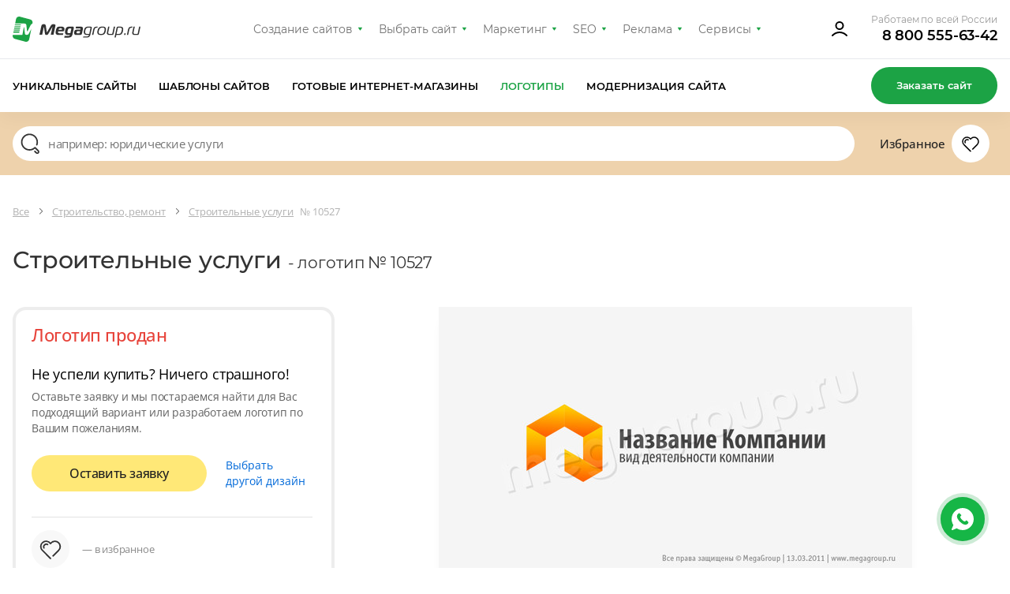

--- FILE ---
content_type: text/html; charset=utf-8
request_url: https://design.megagroup.ru/logotype/10527
body_size: 33692
content:
<!doctype html>
<html lang="ru">
<head>
  <meta charset="UTF-8">
  <meta name="viewport" content="width=device-width, user-scalable=no, initial-scale=1.0, maximum-scale=1.0, minimum-scale=1.0">
  <meta http-equiv="X-UA-Compatible" content="ie=edge">
                            <meta name="description" content="Устали от шаблонных сайтов? Мегагрупп.ру предлагает индивидуальный дизайн &#039;Строительные услуги, Мебельная фурнитура, материалы, комплектующие&#039; № 10527. Купите готовый уникальный дизайн . Удобная и простая CMS, подходящий функционал под требования заказчика, адаптивная верстка, техническая поддержка для клиентов 7 дней в неделю. Закажите дизайн сайта сейчас!" />
        <meta name="keywords" content="уникальный дизайн, дизайн сайта, красивый дизайн сайтов, купить готовый уникальный дизайн сайта,"/>
            <title>Готовый логотип № 10527 по тематике: Строительные услуги , Мебельная фурнитура, материалы, комплектующие  — Купить в Megagroup.ru</title>
    
            <meta name="yandex-verification" content="459332f4e89b4324" />
        <meta name="yandex-verification" content="fcd887f900b65c8e" />
        <meta name="google-site-verification" content="6617iMPjy5zcN7z6ze5n6lLVdGYELQnZ7hROqKe2DZo"/>
        <meta name="google-site-verification" content="JiXj89MTZn389TdoSsAGwYfcyPqIcybMQUAgHmsAtG4" />
        <meta name="google-site-verification" content="LI7RTWaEaX8ebGbxc8FlmEu9mwgXOMc85Q99GLFnGQk" />             
        <script>
            (function(w,d,s,l,i){w[l]=w[l]||[];w[l].push({'gtm.start':
                    new Date().getTime(),event:'gtm.js'});var f=d.getElementsByTagName(s)[0],
                j=d.createElement(s),dl=l!='dataLayer'?'&l='+l:'';j.async=true;j.src=
                'https://www.googletagmanager.com/gtm.js?id='+i+dl;f.parentNode.insertBefore(j,f);
            })(window,document,'script','dataLayer','GTM-5ZZRGJ5');
        </script>
    
    
        
    
    
    
    
    <link rel="preload" href="/g/fonts/open_sans/OpenSans-Bold.woff2" as="font" crossorigin>
<link rel="preload" href="/g/fonts/open_sans/OpenSans-Light.woff2" as="font" crossorigin>
<link rel="preload" href="/g/fonts/open_sans/OpenSans-Medium.woff2" as="font" crossorigin>
<link rel="preload" href="/g/fonts/open_sans/OpenSans-Regular.woff2" as="font" crossorigin>
<link rel="preload" href="/g/fonts/montserrat/Montserrat-b.woff2" as="font" crossorigin>
<link rel="preload" href="/g/fonts/montserrat/Montserrat-bl.woff2" as="font" crossorigin>
<link rel="preload" href="/g/fonts/montserrat/Montserrat-e-b.woff2" as="font" crossorigin>
<link rel="preload" href="/g/fonts/montserrat/Montserrat-Medium.woff2" as="font" crossorigin>
<link rel="preload" href="/g/fonts/montserrat/Montserrat-r.woff2" as="font" crossorigin>
<link rel="preload" href="/g/fonts/montserrat/Montserrat-s-b.woff2" as="font" crossorigin>
<link rel="preload" href="/g/fonts/inter/Inter-Regular.woff2" as="font" crossorigin>

<style>
    @font-face {
        font-weight: 300;
        font-style: normal;
        font-family: 'Open Sans';
        src: url(/g/fonts/open_sans/OpenSans-Light.woff2) format("woff2");
        font-display: swap;
    }

    @font-face {
        font-weight: 400;
        font-style: normal;
        font-family: 'Open Sans';
        src: url(/g/fonts/open_sans/OpenSans-Regular.woff2) format("woff2");
        font-display: swap;
    }

    @font-face {
        font-weight: 500;
        font-style: normal;
        font-family: 'Open Sans';
        src: url(/g/fonts/open_sans/OpenSans-Medium.woff2) format("woff2");
        font-display: swap;
    }

    @font-face {
        font-weight: 700;
        font-style: normal;
        font-family: 'Open Sans';
        src: url(/g/fonts/open_sans/OpenSans-Bold.woff2) format("woff2");
        font-display: swap;
    }

    @font-face {
        font-weight: 400;
        font-style: normal;
        font-family: 'Montserrat';
        src: url(/g/fonts/montserrat/Montserrat-r.woff2) format("woff2");
        font-display: swap;
    }

    @font-face {
        font-weight: 500;
        font-style: normal;
        font-family: 'Montserrat';
        src: url(/g/fonts/montserrat/Montserrat-Medium.woff2) format("woff2");
        font-display: swap;
    }

    @font-face {
        font-weight: 600;
        font-style: normal;
        font-family: 'Montserrat';
        src: url(/g/fonts/montserrat/Montserrat-s-b.woff2) format("woff2");
        font-display: swap;
    }

    @font-face {
        font-weight: 700;
        font-style: normal;
        font-family: 'Montserrat';
        src: url(/g/fonts/montserrat/Montserrat-b.woff2) format("woff2");
        font-display: swap;
    }

    @font-face {
        font-weight: 800;
        font-style: normal;
        font-family: 'Montserrat';
        src: url(/g/fonts/montserrat/Montserrat-e-b.woff2) format("woff2");
        font-display: swap;
    }

    @font-face {
        font-weight: 900;
        font-style: normal;
        font-family: 'Montserrat';
        src: url(/g/fonts/montserrat/Montserrat-bl.woff2) format("woff2");
        font-display: swap;
    }

    @font-face {
        font-weight: 400;
        font-style: normal;
        font-family: 'Inter';
        src: url(/g/fonts/inter/Inter-Regular.woff2) format("woff2");
        font-display: swap;
    }
</style>

    <link rel="stylesheet" href="/static/design2018/css/index_z287.css">
    <link rel="stylesheet" href="/static/design2018/css/pro-styles_z287.css">
            <link rel="stylesheet" href="/static/design2018/css/new_z287.css">
    
    
            <meta name="robots" content="all" />
    
            <link rel="canonical" href="https://design.megagroup.ru/logotype/10527" />
    </head>
<body >
        <noscript>
        <iframe src="https://www.googletagmanager.com/ns.html?id=GTM-5ZZRGJ5"
                height="0" width="0" style="display:none;visibility:hidden">
        </iframe>
    </noscript>



    
<div class="lg-catalog-panel">
    <div class="lg-catalog-panel__btn js-mobile-panel">
        <svg width="26" height="26" viewBox="0 0 26 26" fill="none" xmlns="http://www.w3.org/2000/svg">
            <path fill-rule="evenodd" clip-rule="evenodd" d="M6.48811 10.4306C6.17361 10.161 5.70014 10.1974 5.43057 10.5119C5.161 10.8264 5.19743 11.2999 5.51192 11.5695L12.5119 17.5695C12.7928 17.8102 13.2072 17.8102 13.4881 17.5695L20.4881 11.5695C20.8026 11.2999 20.839 10.8264 20.5695 10.5119C20.2999 10.1974 19.8264 10.161 19.5119 10.4306L13 16.0122L6.48811 10.4306Z"/>
        </svg>
        <span>Показать</span>
    </div>
    <div class="mp-catalog-item__controls">

        <!-- Статус может быть только один, либо не быть вообще-->
        <!--<div class="mp-catalog-item__label mp-catalog-item__label&#45;&#45;sold">Продан</div>-->
        <!--<div class="mp-catalog-item__label mp-catalog-item__label&#45;&#45;new">Новинка</div>-->
        <div class="mp-catalog-item__label mp-catalog-item__label--booked">Забронирован</div>
        <!-- Конец статусов -->

        <div class="mp-catalog-item__controls-top">
            <div class="mp-catalog-item__controls-inner">
                <p class="mp-catalog-item__id js-panel-id">00012341</p>

                <!--
                Рейтинг есть только у ГРок.
                У дизайнов рейтинга нет (просто не выводим этот блок)
                -->
                <div class="mp-rate">
                    <svg xmlns="http://www.w3.org/2000/svg" width="60" height="22" viewBox="0 0 60 22"><defs><linearGradient id="a" x1="83.539%" x2="10.749%" y1="100%" y2="0%"><stop stop-color="#6923AE" offset="0%"></stop><stop stop-color="#C167D4" offset="100%"></stop></linearGradient><linearGradient id="b" x1="0%" x2="99.083%" y1="50%" y2="50%"><stop stop-color="#FFB502" offset="0%"></stop><stop stop-color="#FF9D17" offset="52.093%"></stop><stop stop-color="#F16646" offset="100%"></stop></linearGradient></defs><g fill="none" fill-rule="evenodd"><path fill="url(#a)" d="M17 3h36.163a2 2 0 0 1 1.877 1.31l4.413 12A2 2 0 0 1 57.576 19H21.142a2 2 0 0 1-1.895-1.36l-1.392-4.123 4.692-3.397a1 1 0 0 0-.574-1.819h-5.951l-.912-2.65A2 2 0 0 1 17 3zm11.488 3.326h-2.856V16h1.848v-3.374h1.134c1.148 0 2.067-.268 2.758-.805.69-.537 1.036-1.342 1.036-2.415 0-1.027-.343-1.797-1.029-2.31-.686-.513-1.65-.77-2.891-.77zm-.014 4.914h-.994V7.684h.994c1.335 0 2.002.574 2.002 1.722 0 .672-.168 1.146-.504 1.421-.336.275-.835.413-1.498.413zm8.456.882L39.072 16H41.2l-2.534-4.214c.672-.261 1.167-.602 1.484-1.022.317-.42.476-.952.476-1.596 0-1.895-1.279-2.842-3.836-2.842h-2.884V16h1.848v-3.878h1.176zm-1.176-1.33V7.67h.994c.672 0 1.164.119 1.477.357.313.238.469.618.469 1.141 0 .57-.152.982-.455 1.239-.303.257-.749.385-1.337.385h-1.148zM46.17 6.116c-.859 0-1.608.2-2.247.602-.64.401-1.132.982-1.477 1.743-.345.76-.518 1.664-.518 2.709 0 1.064.173 1.974.518 2.73.345.756.835 1.33 1.47 1.722.635.392 1.386.588 2.254.588.859 0 1.605-.2 2.24-.602.635-.401 1.125-.98 1.47-1.736s.518-1.661.518-2.716c0-1.064-.17-1.974-.511-2.73-.34-.756-.828-1.33-1.463-1.722-.635-.392-1.386-.588-2.254-.588zm0 1.414c.747 0 1.314.29 1.701.868.387.579.581 1.498.581 2.758 0 1.27-.194 2.193-.581 2.772-.387.579-.954.868-1.701.868-1.53 0-2.296-1.209-2.296-3.626 0-1.26.196-2.182.588-2.765.392-.583.961-.875 1.708-.875z"></path><path fill="url(#b)" d="M15.716 15.979a.746.746 0 0 1 1.418-.465l1.711 5.227c.226.689-.564 1.262-1.15.835l-4.389-3.204a.746.746 0 1 1 .88-1.205l2.52 1.839-.99-3.027zM14.147 7.58l7.422-.016c.724-.001 1.026.925.44 1.35L5.163 21.155c-.585.425-1.373-.148-1.148-.836l2.309-7.053L.31 8.915c-.587-.424-.285-1.352.44-1.35l7.42.015L10.45.517c.222-.69 1.198-.69 1.42 0l2.278 7.063zm5.12 1.482l-5.661.012a.746.746 0 0 1-.712-.517l-1.735-5.379-1.735 5.38a.746.746 0 0 1-.712.516l-5.651-.012 4.58 3.312c.262.19.372.529.271.837l-1.76 5.38 13.114-9.529z"></path></g></svg>
                </div>


                <a href="#" class="mp-catalog-item__title">Юридические услуги</a>
            </div>
            <div class="cd-btn secondary iconed no-text mp-catalog-item__like-btn js-like">
                <svg class="mp-catalog-item__like-btn-icon " xmlns="http://www.w3.org/2000/svg" width="26" height="26" viewBox="0 0 26 26">
                    <path d="M12.992 8.088a.75.75 0 0 1-.674-.319 4.704 4.704 0 0 0-8.568 2.686c0 1.379.596 2.66 1.654 3.584l8.127 8.145a.751.751 0 0 1-1.062 1.06l-8.089-8.11a6.205 6.205 0 1 1 9.113-8.302l.056.079-.616.429-.471-.583.067-.054a.751.751 0 0 1 .796-.093c.055.027.108.06.157.101l.066.056-.482.574-.616-.428.065-.091A6.534 6.534 0 0 1 13 6.231a6.205 6.205 0 1 1 8.924 8.619l-5.749 5.751a.75.75 0 1 1-1.061-1.061l2.342-2.343 3.409-3.408a4.704 4.704 0 1 0-7.184-6.019.75.75 0 0 1-1.097.146l-.066-.055.482-.575.471.583-.066.054a.74.74 0 0 1-.413.165zm-6.057 3.475a.75.75 0 0 1-1.359.635 3.477 3.477 0 0 1 4.831-4.516.75.75 0 1 1-.725 1.313 1.977 1.977 0 0 0-2.747 2.568z"></path>
                </svg>


                <svg class="mp-catalog-item__like-btn-icon mp-catalog-item__like-btn-icon--liked" xmlns="http://www.w3.org/2000/svg" width="26" height="26" fill-rule="evenodd" stroke-miterlimit="1.414" clip-rule="evenodd" stroke-linejoin="round">
                    <path fill-rule="nonzero" d="M16.175 20.601l-2.645 2.644a.751.751 0 0 1-1.061-.001l-8.089-8.11A6.205 6.205 0 1 1 13 6.231a6.205 6.205 0 1 1 8.924 8.619l-5.749 5.751zm-9.24-9.038a1.977 1.977 0 0 1 2.747-2.568.75.75 0 0 0 .725-1.313 3.477 3.477 0 0 0-4.831 4.516.75.75 0 0 0 1.359-.635z"></path>
                </svg>
            </div>
        </div>

        <!-- Внутри ЛИБО блок с ценой, ЛИБО блок __note-->
        <div class="mp-catalog-item__controls-bottom">
            <div class="mp-catalog-item__price">
                <span class="mp-catalog-item__price-current">5 950 ₽</span>
                <span class="mp-catalog-item__price-old">7 950 ₽</span>
            </div>
            <!--<p class="mp-catalog-item__note">-->
            <!--Дизайн продан-->
            <!--&lt;!&ndash; Самостоятельно через систему управления&ndash;&gt;-->
            <!--</p>-->
            <div class="mp-catalog-item__btns">
                <a href="#" class="cd-btn mp-catalog-item__demo-btn small">Демо</a>
                <a href="#" class="cd-btn mp-catalog-item__more-btn small">Подробнее</a>
            </div>
        </div>
    </div>
</div>
  <div class="mp-main-menu-container">
    <div class="mp-wrapp mp-main-menu-container__inner">
        <a class="mp-img mp-main-menu__logo" href="https://megagroup.ru/" rel="nofollow">
    <svg class="mp-main-menu__logo-desk" width="162" height="32" viewBox="0 0 162 32" fill="none" xmlns="http://www.w3.org/2000/svg">
        <path fill-rule="evenodd" clip-rule="evenodd" d="M9.19537 0.132421C7.01831 -0.447981 4.80373 0.932405 4.35133 3.1536L3.19162 8.82742H13.3078V8.82963L13.4733 8.82742L14.9343 8.82963C16.2474 8.86493 17.1963 9.34824 17.428 10.882L18.1563 17.6802C18.2975 19.0065 18.6528 19.0518 19.3745 17.6802C20.0961 16.3086 22.8293 10.8809 22.8293 10.8809C23.4307 9.82602 24.1931 9.26327 25.045 9.00507L25.1973 8.25695C25.6198 6.21213 24.3771 4.19187 22.3614 3.64683L9.19537 0.133525V0.132421ZM10.7931 9.93084H2.96653L2.74143 11.0343H10.333L10.344 10.9813C10.4345 10.5532 10.5923 10.2089 10.7931 9.93084ZM2.51633 12.1377L2.29123 13.2411H9.86956L10.1013 12.1377H2.51633ZM9.63894 14.3445H2.06613L1.84103 15.448H9.40833L9.63894 14.3445ZM1.61593 16.5514L1.39083 17.6548H8.89413V17.902L9.17661 16.5514H1.61593ZM8.71537 18.7583H1.16463L0.828086 20.4134H8.3689L8.71648 18.7583H8.71537ZM0.265339 23.172L0.147272 23.7424C-0.275261 25.7872 0.967453 27.8075 2.98308 28.3525L16.1503 31.867C18.3273 32.4474 20.5408 31.067 20.9954 28.8458L23.6878 15.6521L20.6423 21.3976C20.052 22.426 19.5532 23.1091 18.1364 23.1675C18.0702 23.1709 17.7922 23.172 17.7215 23.172C16.126 23.172 15.6802 22.4757 15.5224 21.3965L14.6993 14.0036C14.6033 13.4022 14.2314 13.4199 14.1255 14.0036L12.3578 23.1675L8.89413 23.172H0.265339Z" fill="#1CA345"/>
        <path fill-rule="evenodd" clip-rule="evenodd" d="M50.2968 13.4263C50.1997 13.4263 50.0652 13.617 49.9116 13.8835L45.4945 21.5372C44.8969 22.5654 44.3953 23.2323 42.8714 23.2323C41.3293 23.2323 41.117 22.5654 40.9633 21.5372L39.8428 13.8835C39.8054 13.6549 39.767 13.4274 39.6507 13.4274C39.4575 13.4274 39.3807 13.7508 39.3615 13.8456L37.4715 23.0795H34L36.4684 11.6564C36.8547 9.86653 38.4747 9.6 39.497 9.6C40.847 9.6 41.8299 10.0383 42.0614 11.5606L43.2193 19.2532C43.2577 19.4997 43.3346 19.8052 43.4893 19.8052C43.643 19.8052 43.8169 19.5008 43.9514 19.2532L48.3674 11.5606C49.236 10.0572 50.4515 9.6 51.7823 9.6C53.6339 9.6 54.3083 10.3048 54.3083 11.1423C54.3083 11.314 54.2891 11.4847 54.2507 11.6564L51.7823 23.0795H48.3097L50.4121 13.8456C50.4323 13.7697 50.4323 13.7129 50.4323 13.6549C50.4323 13.5032 50.3736 13.4263 50.2968 13.4263ZM64.2309 21.1632L63.7688 23.2955H57.9826C55.5142 23.2955 54.4534 22.3052 54.4534 20.2108C54.4534 19.525 54.6712 18.1102 54.8835 17.1968C55.8098 13.1798 57.0243 12.6467 60.9974 12.6467C63.8713 12.6467 65.7025 13.3125 65.7025 15.6924C65.7025 16.0917 65.6257 16.5678 65.5104 17.0819C65.2596 18.225 64.7197 18.796 63.4657 18.796H57.6987C57.6422 19.0625 57.5386 19.7547 57.5386 19.9633C57.5386 20.7439 57.9634 21.1632 59.2557 21.1632H64.2309ZM58.1427 16.7396C58.4714 15.2541 59.165 14.779 60.7274 14.779C61.595 14.779 62.6173 15.0455 62.6173 15.8641C62.6173 15.9389 62.5986 16.0322 62.5797 16.1267L62.5797 16.1267L62.5789 16.1306C62.5213 16.3782 62.4242 16.7396 61.8852 16.7396H58.1427ZM66.6299 17.4254C67.2851 14.3787 68.4238 12.7605 71.8953 12.7605V12.7615H76.0413C77.1021 12.7615 77.6229 13.3705 77.6229 14.189C77.6229 14.3418 77.6036 14.4945 77.5652 14.6652L75.9004 22.44C75.2249 25.5426 73.8365 26.6667 70.5582 26.6667H65.4283L65.8903 24.5702H70.5005C71.4845 24.5702 72.3126 24.2858 72.7181 23.2955H69.8442C67.2211 23.2955 66.3535 21.7911 66.3535 19.6209C66.3535 19.0688 66.4954 18.0343 66.6299 17.4254ZM73.1813 21.1063H70.9626C69.7674 21.1063 69.4398 20.4584 69.4398 19.6019C69.4398 19.1826 69.5998 18.2819 69.6959 17.8057C70.0438 16.2444 70.5069 14.9507 72.3201 14.9507H73.7277C74.1908 14.9507 74.3829 15.0645 74.3829 15.4069C74.3829 15.4867 74.3693 15.5666 74.3535 15.659L74.3445 15.7124L73.1813 21.1063ZM79.8404 14.8928L80.3025 12.7605H86.6095C88.3266 12.7605 89.1558 13.8077 89.1558 15.1793C89.1558 15.4411 89.1297 15.7022 89.0779 15.9589L87.9339 21.3918C87.6639 22.6286 87.0279 23.2955 85.5808 23.2955H80.2385C78.7348 23.2955 77.9046 22.3241 77.9046 20.8208C77.9046 20.4963 78.0273 19.6145 78.0849 19.2342C78.4136 17.3105 79.4733 16.5489 81.3057 16.5489H85.9543L86.0503 16.1117C86.0542 16.0846 86.0582 16.0591 86.0619 16.0347C86.0766 15.9391 86.0887 15.8597 86.0887 15.7682C86.0887 15.1983 85.7024 14.8928 85.0088 14.8928H79.8404ZM85.5103 18.6053L85.0984 20.5732C84.9832 21.0484 84.7516 21.239 84.2692 21.239H81.7048C81.2224 21.239 80.9909 20.9725 80.9909 20.5353C80.9909 20.3826 81.1125 19.6525 81.1712 19.4428C81.3633 18.7581 81.7112 18.6053 82.2896 18.6053H85.5103ZM93.7969 25.276C95.1661 25.276 96.3624 24.704 96.8053 23.2955H93.6827C91.0788 23.2955 90.1782 21.671 90.1782 19.6525C90.1782 19.0436 90.2753 18.3577 90.4289 17.615C91.1045 14.4745 92.1844 12.7605 95.752 12.7605H98.1243C99.533 12.7605 100.401 13.0839 100.401 14.0552C100.401 14.188 100.381 14.3407 100.343 14.5125L98.6579 22.3241C98.0208 25.275 96.9216 26.5697 93.528 26.5697H89.2657L89.5357 25.276H93.7969ZM97.1148 22.0007H94.0861C92.3509 22.0007 91.875 20.9093 91.875 19.6725C91.875 19.1573 91.971 18.5294 92.1257 17.8057C92.6273 15.4258 93.3402 14.0552 95.7904 14.0552H98.0848C98.5096 14.0552 98.6825 14.208 98.6825 14.5125C98.6825 14.5883 98.6825 14.6642 98.6632 14.74L97.1148 22.0007ZM102.283 23.2955H100.663H100.662L102.135 16.3972C102.675 13.9025 103.967 12.7605 106.686 12.7605H107.806L107.536 14.0552H106.705C104.932 14.0552 104.083 14.9497 103.678 16.7964L102.283 23.2955ZM113.765 12.6467C110.1 12.6467 108.359 14.2143 107.529 18.0217C107.39 18.6276 107.318 19.247 107.317 19.8684C107.317 22.3621 108.841 23.4092 111.849 23.4092C115.514 23.4092 117.192 22.2293 118.021 18.402C118.174 17.7172 118.316 16.6637 118.316 16.1306C118.316 13.6549 116.773 12.6467 113.765 12.6467ZM113.688 13.9404C111.084 13.9404 109.843 15.3563 109.226 18.2123C109.091 18.8402 109.014 19.3733 109.014 19.8305C109.014 21.4677 109.921 22.1145 111.945 22.1145C114.549 22.1145 115.706 21.0673 116.324 18.2123C116.458 17.5834 116.62 16.6068 116.62 16.1496C116.62 14.5304 115.712 13.9404 113.688 13.9404ZM129.868 12.7605H128.249L126.41 21.3539C126.295 21.868 126.063 22.0007 125.678 22.0007H122.765C121.55 22.0007 121.106 21.4487 121.106 20.5543C121.106 20.3067 121.145 20.0402 121.203 19.7357L122.694 12.7605H121.074L119.525 20.0212C119.466 20.3031 119.434 20.5898 119.428 20.8777C119.428 22.4579 120.566 23.2955 122.457 23.2955H126.044C127.355 23.2955 127.741 22.7055 127.972 21.6394L129.868 12.7605ZM134.549 23.2955H131.424L130.731 26.5318H129.13L131.72 14.3407C131.971 13.1987 132.549 12.7605 133.746 12.7605H136.619C139.165 12.7605 140.149 13.9984 140.149 16.0158C140.141 16.6696 140.064 17.3208 139.917 17.9585C139.158 21.5435 138.021 23.2955 134.549 23.2955ZM133.282 14.6463C133.378 14.188 133.629 14.0552 134.016 14.0552H136.252C137.95 14.0552 138.451 14.779 138.451 15.9589C138.44 16.5683 138.363 17.1748 138.22 17.7678C137.674 20.4015 136.998 22.0007 134.549 22.0007H131.714L133.282 14.6452V14.6463ZM143.383 21.239L142.939 23.2955V23.2965H141.184L141.628 21.239H143.383ZM144.809 23.2955H146.429L147.825 16.7964C148.229 14.9497 149.078 14.0552 150.852 14.0552H151.681L151.951 12.7605H150.833C148.114 12.7605 146.822 13.9025 146.282 16.3972L144.809 23.2955ZM160.38 12.7605H162L160.104 21.6394C159.872 22.7055 159.486 23.2955 158.174 23.2955H154.587C152.697 23.2955 151.56 22.4579 151.56 20.8777C151.56 20.6112 151.598 20.3257 151.656 20.0212L153.205 12.7605H154.825L153.333 19.7357C153.276 20.0402 153.237 20.3067 153.237 20.5543C153.237 21.4487 153.681 22.0007 154.896 22.0007H157.808C158.193 22.0007 158.425 21.868 158.541 21.3539L160.38 12.7605Z" fill="#323232"/>
    </svg>
    <svg class="mp-main-menu__logo-mob" xmlns="http://www.w3.org/2000/svg" width="48" height="48" viewBox="0 0 48 48" fill="none">
        <rect width="48" height="48.0001" rx="24" fill="#1CA345"/>
        <g clip-path="url(#clip0_2468_14297)">
        <path fill-rule="evenodd" clip-rule="evenodd" d="M21.4905 10.1161C19.5855 9.60828 17.6476 10.8162 17.2518 12.7598L16.237 17.7246H25.089V17.7265L25.2338 17.7246L26.5122 17.7265C27.6612 17.7574 28.4916 18.1803 28.6943 19.5224L29.3316 25.471C29.4552 26.6316 29.7661 26.6712 30.3975 25.471C31.029 24.2709 33.4206 19.5214 33.4206 19.5214C33.9468 18.5984 34.614 18.1059 35.3594 17.88L35.4926 17.2254C35.8624 15.4361 34.775 13.6683 33.0112 13.1914L21.4905 10.1171V10.1161ZM22.8881 18.688H16.0396L15.8426 19.6535H22.4855L22.4951 19.6071C22.5743 19.2325 22.7124 18.9313 22.8881 18.688ZM15.6463 20.623L15.4493 21.5886H22.0806L22.2833 20.623H15.6463ZM21.8762 22.5518H15.2498L15.0528 23.5174H21.6744L21.8762 22.5518ZM14.8564 24.4827L14.6595 25.4483H21.2251V25.6645L21.4723 24.4827H14.8564ZM21.0689 26.4168H14.4618L14.1673 27.8651H20.7657L21.0699 26.4168H21.0689ZM13.6754 30.2755L13.572 30.7747C13.2023 32.564 14.2897 34.3318 16.0535 34.8087L27.5752 37.8839C29.4802 38.3918 31.417 37.1839 31.8148 35.2403L34.1707 23.6954L31.5059 28.723C30.9893 29.6228 30.5529 30.2205 29.3131 30.2717C29.2552 30.2746 29.0119 30.2755 28.9501 30.2755C27.5539 30.2755 27.1639 29.6663 27.0258 28.722L26.3055 22.2529C26.2215 21.7267 25.8961 21.7422 25.8034 22.2529L24.2566 30.2717L21.2258 30.2755H13.6754Z" fill="white"/>
        </g>
        <defs>
        <clipPath id="clip0_2468_14297">
        <rect width="28" height="28.0001" fill="white" transform="translate(10 10)"/>
        </clipPath>
        </defs>
    </svg>
</a>
        <nav class="mp-main-menu__nav">
            <ul class="mp-main-menu__nav-in">
                <li class="mp-main-menu__item">
                    <a class="mp-main-menu__item-link" href="https://megagroup.ru" rel="nofollow">Создание сайтов</a>
                    <ul class="mp-main-menu__item-sublist">
                        <li><a href="https://megagroup.ru" rel="nofollow" class="mp-main-menu__item-sublist-link">Создание сайтов</a></li>
                        <li><a href="https://megagroup.ru/portfolio" rel="nofollow" class="mp-main-menu__item-sublist-link">Портфолио</a></li>
                        <li><a href="https://megagroup.ru/price" rel="nofollow" class="mp-main-menu__item-sublist-link">Цены</a></li>
                        <li><a href="https://megagroup.ru/reviews" rel="nofollow" class="mp-main-menu__item-sublist-link">Отзывы</a></li>
                        <li><a href="https://megagroup.ru/akcii" rel="nofollow" class="mp-main-menu__item-sublist-link">Акции</a></li>
                        <li><a href="https://megagroup.ru/support" rel="nofollow" class="mp-main-menu__item-sublist-link">Поддержка</a></li>
                        <li><a href="https://megagroup.ru/blog" rel="nofollow" class="mp-main-menu__item-sublist-link">Блог</a></li>
                        <li><a href="https://megagroup.ru/compani" rel="nofollow" class="mp-main-menu__item-sublist-link">О нас</a></li>
                        <li><a href="https://megagroup.ru/contacts" rel="nofollow" class="mp-main-menu__item-sublist-link">Контакты</a></li>
                    </ul>
                </li>
                <li class="mp-main-menu__item">
					<a class="mp-main-menu__item-link" href="/">Выбрать сайт</a>
					<ul class="mp-main-menu__item-sublist">
                        <li><a href="/" rel="nofollow" class="mp-main-menu__item-sublist-link">Уникальные сайты</a></li>
                        <li><a href="/solution" rel="nofollow" class="mp-main-menu__item-sublist-link">Шаблоны сайтов</a></li>
                        <li><a href="/solution/shop" rel="nofollow" class="mp-main-menu__item-sublist-link">Готовые интернет-магазины</a></li>
                        <li><a href="/logotype" rel="nofollow" class="mp-main-menu__item-sublist-link">Логотипы</a></li>
                        <li><a href="https://megagroup.shop/" rel="nofollow" target="_blank" class="mp-main-menu__item-sublist-link">Модернизация сайта</a></li>
                    </ul>
				</li>
                <li class="mp-main-menu__item">
                    <a class="mp-main-menu__item-link" href="https://megagroup.ru/site-key" rel="nofollow">Маркетинг</a>
                    <ul class="mp-main-menu__item-sublist">
                        <li><a href="https://megagroup.ru/site-key" rel="nofollow" class="mp-main-menu__item-sublist-link">Сайт + маркетинг</a></li>
                        <li><a href="https://seo.megagroup.ru/analitika" rel="nofollow" class="mp-main-menu__item-sublist-link">Маркетинговая проработка</a></li>
                        <li><a href="https://seo.megagroup.ru/zapusk-biznesa-v-vk" rel="nofollow" class="mp-main-menu__item-sublist-link">Бизнес ВКонтакте</a></li>
                        <li><a href="https://bizcraft.megagroup.ru" rel="nofollow" class="mp-main-menu__item-sublist-link">Стратегия развития бизнеса</a></li>
                    </ul>
                </li>
                <li class="mp-main-menu__item">
                    <a class="mp-main-menu__item-link" href="https://seo.megagroup.ru" rel="nofollow">SEO</a>
                    <ul class="mp-main-menu__item-sublist">
                        <li><a href="https://seo.megagroup.ru" rel="nofollow" class="mp-main-menu__item-sublist-link">Продвижение</a></li>
                        <li><a href="https://seo.megagroup.ru/povedencheskie-faktory" rel="nofollow" class="mp-main-menu__item-sublist-link">Поведенческие факторы</a></li>
                        <li><a href="https://seo.megagroup.ru/napolnenie" rel="nofollow" class="mp-main-menu__item-sublist-link">Поисковая оптимизация</a></li>
                        <li><a href="https://seo.megagroup.ru/vedenie-kanala-v-dzen" rel="nofollow" class="mp-main-menu__item-sublist-link">Канал в Дзене</a></li>
                        <li><a href="https://seo.megagroup.ru/serm" rel="nofollow" class="mp-main-menu__item-sublist-link">Управление репутацией</a></li>
                        <li><a href="https://seo.megagroup.ru/tekhnicheskiy-audit" rel="nofollow" class="mp-main-menu__item-sublist-link">Технический аудит</a></li>
                        <li><a href="https://seo.megagroup.ru/tovarnyj-fid-dlya-poiska-po-tovaram" rel="nofollow" class="mp-main-menu__item-sublist-link">Поиск по товарам</a></li>
                        <li><a href="https://seo.megagroup.ru/prodvizhenie-na-tilde" rel="nofollow" class="mp-main-menu__item-sublist-link">Продвижение на Тильде</a></li>
                        <li><a href="https://seo.megagroup.ru/konsultaciya-marketologa" rel="nofollow" class="mp-main-menu__item-sublist-link">Консультация маркетолога</a></li>
                    </ul>
                </li>
                <li class="mp-main-menu__item">
                    <a class="mp-main-menu__item-link" href="https://megagroup.ru/context" rel="nofollow">Реклама</a>
                    <ul class="mp-main-menu__item-sublist">
                        <li><a href="https://megagroup.ru/context" rel="nofollow" class="mp-main-menu__item-sublist-link">Контекстная реклама со специалистом</a></li>
                        <li><a href="https://megagroup.ru/rekmala" rel="nofollow" class="mp-main-menu__item-sublist-link">Контекстная реклама самостоятельно</a></li>
                        <li><a href="https://megagroup.ru/avito" rel="nofollow" class="mp-main-menu__item-sublist-link">Продающие объявления на Авито</a></li>
                    </ul>
                </li>
                <li class="mp-main-menu__item">
                    <a class="mp-main-menu__item-link" href="https://megagroup.ru/services-main" rel="nofollow">Сервисы</a>
                    <ul class="mp-main-menu__item-sublist">
                        <li><a href="https://megagroup.ru/services-main" rel="nofollow" class="mp-main-menu__item-sublist-link">Сервисы для бизнеса</a></li>
                        <li><a href="https://rekmala.ru" rel="nofollow" class="mp-main-menu__item-sublist-link">Реклама в Яндексе</a></li>
                        <li><a href="https://onicon.ru" rel="nofollow" class="mp-main-menu__item-sublist-link">Онлайн чат</a></li>
                        <li><a href="https://maliver.ru" rel="nofollow" class="mp-main-menu__item-sublist-link">Email-рассылки</a></li>
                        <li><a href="https://megacrm.ru" rel="nofollow" class="mp-main-menu__item-sublist-link">CRM для бизнеса</a></li>
                        <li><a href="https://logotizer.ru" rel="nofollow" class="mp-main-menu__item-sublist-link">Конструктор логотипов</a></li>
                        <li><a href="https://megagroup.ru/marketplace" rel="nofollow" class="mp-main-menu__item-sublist-link">Интеграция с Маркетплейсами</a></li>
                    </ul>
                </li>
            </ul>
        </nav>
        <a class="mp-main-menu__btn-login" href="https://megagroup.ru/cabinet">
            <svg width="24" height="24" viewBox="0 0 24 24" fill="none" xmlns="http://www.w3.org/2000/svg"><path d="M3 20c2.336-2.477 5.507-4 9-4 3.493 0 6.664 1.523 9 4M16.5 7.5a4.5 4.5 0 1 1-9 0 4.5 4.5 0 0 1 9 0Z" stroke="#000" stroke-width="2" stroke-linecap="round" stroke-linejoin="round"/></svg>
        </a>
        <div class="mp-main-menu__phones">
			<div class="mp-main-menu__phones-title">Работаем по всей России</div>
			<a class="mp-main-menu__phone js-analytics" href="tel:88005556342" data-analytics-target="design_megagroup_header_click_on_number">
                8 800 555-63-42
            </a>
            <a class="mp-main-menu__call js-analytics" data-analytics-target="design_megagroup_header_order_site" href="/zakazsite">Заказать сайт</a>
		</div>

        <button class="mp-main-menu__btn-burger js-menu-open">
        <svg width="48" height="48" viewBox="0 0 48 48" fill="none" xmlns="http://www.w3.org/2000/svg"><rect width="48" height="48" rx="24" fill="#F5F5F5"/><path d="M15.75 24h16.5m-16.5-5.5h16.5m-11 11h11" stroke="#2B2D33" stroke-width="2" stroke-linecap="round" stroke-linejoin="round"/></svg>
        </button>
    </div>
</div>

<div class="mp-main-menu__bot">
    <div class="mp-main-menu__bot-in mp-wrapp">
        <nav class="mp-main-menu__bot-nav">
            <ul class="mp-main-menu__bot-nav-in">
                <li class="mp-main-menu__bot-item">
                    <a class="mp-main-menu__bot-link  js-analytics" href="/" data-analytics-target="design_megagroup_header_ready_design">
                        Уникальные сайты
                    </a>
                </li>
                <li class="mp-main-menu__bot-item">
					<a class="mp-main-menu__bot-link  js-analytics" data-analytics-target="design_megagroup_header_sites" href="/solution">
                        Шаблоны сайтов
                    </a>
                    <ul class="mp-main-menu__bot-item-submenu">
                        <li><a href="/solution/base">Сайты</a></li>
                        <li><a href="/solution/landingpage">Лендинги</a></li>
                        <li><a href="/solution/vizitki">Визитки</a></li>
                    </ul>
                </li>
                <li class="mp-main-menu__bot-item">
					<a class="mp-main-menu__bot-link  js-analytics" data-analytics-target="design_megagroup_header_sites" href="/solution/shop">
						Готовые интернет-магазины
                    </a>
                    <ul class="mp-main-menu__bot-item-submenu">
                        <li><a href="/solution/shop?shop_design_type=124">Оптимальный</a></li>
                        <li><a href="/solution/shop?shop_design_type=112">Минимальный</a></li>
                        <li><a href="/solution/shop?shop_design_type=113">Максимальный</a></li>
                        <li><a href="/solution/catalog">Каталог товаров</a></li>
                    </ul>
                </li>
                <li class="mp-main-menu__bot-item">
                    <a class="mp-main-menu__bot-link active js-analytics" data-analytics-target="design_megagroup_header_logos" href="/logotype">
                        Логотипы
                    </a>
                </li>
                <li class="mp-main-menu__bot-item">
                    <a class="mp-main-menu__bot-link js-analytics" data-analytics-target="design_megagroup_header_site_tuning" target="_blank" href="https://megagroup.shop/">
                        Модернизация сайта
                    </a>
                </li>
            </ul>
        </nav>
        <a class="mp-main-menu__link js-analytics" href="/zakazsite" data-analytics-target="design_megagroup_header_order_site">
            Заказать сайт
        </a>
    </div>
</div>

<aside class="mp-m-menu js-m-aside js-aside-close">
    <button class="mp-m-aside-close js-aside-close"  title="Кнопка закрытия меню">
        <svg width="32" height="32" viewBox="0 0 32 32" fill="none" xmlns="http://www.w3.org/2000/svg"><path d="M9 9L23 23M23 9L9 23" stroke="white" stroke-width="2" stroke-linecap="round" stroke-linejoin="round"/></svg>
    </button>
    <div class="mp-m-menu__wrap">
        <div class="mp-m-menu__inner">
            <div class="mp-main-aside-menu__phones">
                <div class="mp-main-aside-menu__phones-item">
                    <div class="mp-main-aside-menu__phone-item-title">Работаем по всей России</div>
                    <div class="mp-main-aside-menu__phone-item-text"><a href="tel:88005556342">8 (800) 555-63-42</a></div>
                    <button class="mp-main-aside-menu__phone-more js-burger-phone"><svg width="7" height="6" viewBox="0 0 7 6" fill="none" xmlns="http://www.w3.org/2000/svg"><path d="M5.551 5.482H1.454a.5.5 0 0 1-.413-.781l2.043-2.998a.5.5 0 0 1 .825-.002L5.964 4.7a.5.5 0 0 1-.413.782Z" fill="#1CA345"/></svg></button>
                </div>
                <div class="mp-main-aside-menu__phones-list">
                    <div class="mp-main-aside-menu__phones-list-inner">
                        <div class="mp-main-aside-menu__phones-item">
                            <div class="mp-main-aside-menu__phone-item-title">Москва</div>
                            <div class="mp-main-aside-menu__phone-item-text"><a href="tel:+74997053010">+7 (499) 705-30-10</a></div>
                        </div>
                        <div class="mp-main-aside-menu__phones-item">
                            <div class="mp-main-aside-menu__phone-item-title">Санкт-Петербург</div>
                            <div class="mp-main-aside-menu__phone-item-text"><a href="tel:+78126007733">+7 (812) 600-77-33</a></div>
                        </div>
                        <div class="mp-main-aside-menu__phones-item">
                            <div class="mp-main-aside-menu__phone-item-title"><a href="https://megagroup.ru/barnaul/razrabotka-sajtov">Барнаул</a></div>
                            <div class="mp-main-aside-menu__phone-item-text"><a href="tel:+79619999393">+7 (961) 999-93-93</a></div>
                        </div>
                        <div class="mp-main-aside-menu__phones-item">
                            <div class="mp-main-aside-menu__phone-item-title"><a href="https://megagroup.ru/nsk">Новосибирск</a></div>
                            <div class="mp-main-aside-menu__phone-item-text"><a href="tel:+73832078051">+7 (383) 207-80-51</a></div>
                        </div>
                        <div class="mp-main-aside-menu__phones-item">
                            <div class="mp-main-aside-menu__phone-item-title"><a href="https://megagroup.ru/kazan">Казань</a></div>
                            <div class="mp-main-aside-menu__phone-item-text"><a href="tel:+78432023737">+7 (843) 202-37-37</a></div>
                        </div>
                        <div class="mp-main-aside-menu__phones-item">
                            <div class="mp-main-aside-menu__phone-item-title"><a href="https://megagroup.ru/ekb">Екатеринбург</a></div>
                            <div class="mp-main-aside-menu__phone-item-text"><a href="tel:+73432260245">+7 (343) 226-02-45</a></div>
                        </div>
                    </div>
                </div>
            </div>

            <ul class="mp-m-nav-aside js-toggle-menu">
                <li>
                    <a class="mp-main-menu-aside__link" href="https://megagroup.ru">
                        Создание сайтов
                        <span class="icon">
                            <svg width="7" height="6" viewBox="0 0 7 6" fill="none" xmlns="http://www.w3.org/2000/svg">
                                <path d="M5.551 5.482H1.454a.5.5 0 0 1-.413-.781l2.043-2.998a.5.5 0 0 1 .825-.002L5.964 4.7a.5.5 0 0 1-.413.782Z" fill="#1CA345"></path>
                            </svg>
                        </span>
                    </a>
                    <ul>
                        <li>
                            <a href="https://megagroup.ru">Разработка сайта</a>
                            <ul class="mp-m-nav-aside-submenu">
                                <li><a href="https://megagroup.ru/landing-page">Лендинг</a></li>
                                <li><a href="https://megagroup.ru/base_site">Сайт-Бизнес</a></li>
                                <li><a href="https://megagroup.ru/base_shop">Интернет-магазин</a></li>
                            </ul>
                        </li>
                        <li><a href="https://megagroup.ru/portfolio">Портфолио</a></li>
                        <li><a href="https://megagroup.ru/price">Цены</a></li>
                        <li><a href="https://megagroup.ru/reviews">Отзывы</a></li>
                        <li><a href="https://megagroup.ru/akcii">Акции</a></li>
                        <li><a href="https://megagroup.ru/support">Поддержка</a></li>
                        <li><a href="https://megagroup.ru/blog">Блог</a></li>
                        <li><a href="https://megagroup.ru/compani">О нас</a></li>
                        <li><a href="https://megagroup.ru/contacts">Контакты</a></li>
                    </ul>
                </li>
                <li>
                    <a class="mp-main-menu-aside__link" href="/">
                        Выбрать сайт
                        <span class="icon">
                            <svg width="7" height="6" viewBox="0 0 7 6" fill="none" xmlns="http://www.w3.org/2000/svg">
                                <path d="M5.551 5.482H1.454a.5.5 0 0 1-.413-.781l2.043-2.998a.5.5 0 0 1 .825-.002L5.964 4.7a.5.5 0 0 1-.413.782Z" fill="#1CA345"></path>
                            </svg>
                        </span>
                    </a>
                    <ul>
                        <li><a href="/design">Уникальные дизайны</a></li>
                        <li><a href="/solution">Шаблоны сайтов</a></li>
                        <li><a href="/solution/shop">Готовые интернет-магазины</a></li>
                        <li class="active"><a href="/logotype">Логотипы</a></li>
                        <li><a href="https://megagroup.shop/">Модернизация сайта</a></li>
                    </ul>
                </li>
                <li>
                    <a class="mp-main-menu-aside__link" href="https://megagroup.ru/site-key">
                        Маркетинг
                        <span class="icon">
                            <svg width="7" height="6" viewBox="0 0 7 6" fill="none" xmlns="http://www.w3.org/2000/svg">
                                <path d="M5.551 5.482H1.454a.5.5 0 0 1-.413-.781l2.043-2.998a.5.5 0 0 1 .825-.002L5.964 4.7a.5.5 0 0 1-.413.782Z" fill="#1CA345"></path>
                            </svg>
                        </span>
                    </a>
                    <ul>
                        <li><a href="https://megagroup.ru/site-key">Сайт + маркетинг</a></li>
                        <li><a href="https://seo.megagroup.ru/analitika">Маркетинговая проработка</a></li>
                        <li><a href="https://seo.megagroup.ru/zapusk-biznesa-v-vk">Бизнес ВКонтакте</a></li>
                        <li><a href="https://bizcraft.megagroup.ru">Стратегия развития бизнеса</a></li>
                    </ul>
                </li>
                <li>
                    <a class="mp-main-menu-aside__link" href="https://seo.megagroup.ru">
                        SEO
                        <span class="icon">
                            <svg width="7" height="6" viewBox="0 0 7 6" fill="none" xmlns="http://www.w3.org/2000/svg">
                                <path d="M5.551 5.482H1.454a.5.5 0 0 1-.413-.781l2.043-2.998a.5.5 0 0 1 .825-.002L5.964 4.7a.5.5 0 0 1-.413.782Z" fill="#1CA345"></path>
                            </svg>
                        </span>
                    </a>
                    <ul>
                        <li><a href="https://seo.megagroup.ru">Продвижение</a></li>
                        <li><a href="https://seo.megagroup.ru/povedencheskie-faktory">Поведенческие факторы</a></li>
                        <li><a href="https://seo.megagroup.ru/napolnenie">Поисковая оптимизация</a></li>
                        <li><a href="https://seo.megagroup.ru/vedenie-kanala-v-dzen">Канал в Дзене</a></li>
                        <li><a href="https://seo.megagroup.ru/serm">Управление репутацией</a></li>
                        <li><a href="https://seo.megagroup.ru/tekhnicheskiy-audit">Технический аудит</a></li>
                        <li><a href="https://seo.megagroup.ru/tovarnyj-fid-dlya-poiska-po-tovaram">Поиск по товарам</a></li>
                        <li><a href="https://seo.megagroup.ru/prodvizhenie-na-tilde">Продвижение на Тильде</a></li>
                        <li><a href="https://seo.megagroup.ru/konsultaciya-marketologa">Консультация маркетолога</a></li>
                        <li><a href="https://seo.megagroup.ru/nasha-komanda">Наша команда</a></li>
                        <li><a href="https://seo.megagroup.ru/cases">Кейсы</a></li>
                        <li><a href="https://seo.megagroup.ru/posts">Статьи</a></li>
                        <li><a href="https://seo.megagroup.ru/akcii">Акции</a></li>
                        <li><a href="https://seo.megagroup.ru/otzyvy">Отзывы</a></li>
                        <li><a href="https://seo.megagroup.ru/contacts-spb">Контакты</a></li>
                    </ul>
                </li>
                <li>
                    <a class="mp-main-menu-aside__link" href="https://megagroup.ru/context">
                        Реклама
                        <span class="icon">
                            <svg width="7" height="6" viewBox="0 0 7 6" fill="none" xmlns="http://www.w3.org/2000/svg">
                                <path d="M5.551 5.482H1.454a.5.5 0 0 1-.413-.781l2.043-2.998a.5.5 0 0 1 .825-.002L5.964 4.7a.5.5 0 0 1-.413.782Z" fill="#1CA345"></path>
                            </svg>
                        </span>
                    </a>
                    <ul>
                        <li><a href="https://megagroup.ru/context">Контекстная реклама со специалистом</a></li>
                        <li><a href="https://megagroup.ru/rekmala">Контекстная реклама самостоятельно</a></li>
                        <li><a href="https://megagroup.ru/avito">Продающие объявления на Авито</a></li>
                    </ul>
                </li>
                <li>
                    <a class="mp-main-menu-aside__link" href="https://megagroup.ru/services-main">
                        Сервисы
                        <span class="icon">
                            <svg width="7" height="6" viewBox="0 0 7 6" fill="none" xmlns="http://www.w3.org/2000/svg">
                                <path d="M5.551 5.482H1.454a.5.5 0 0 1-.413-.781l2.043-2.998a.5.5 0 0 1 .825-.002L5.964 4.7a.5.5 0 0 1-.413.782Z" fill="#1CA345"></path>
                            </svg>
                        </span>
                    </a>
                    <ul>
                        <li class="active"><a href="https://megagroup.ru/services-main">Сервисы для бизнеса</a></li>
                        <li><a href="https://rekmala.ru">Реклама в Яндексе</a></li>
                        <li><a href="https://onicon.ru">Онлайн чат</a></li>
                        <li><a href="https://maliver.ru">Email-рассылки</a></li>
                        <li><a href="https://megacrm.ru">CRM для бизнеса</a></li>
                        <li><a href="https://logotizer.ru">Конструктор логотипов</a></li>
                        <li><a href="https://megagroup.ru/marketplace">Интеграция с Маркетплейсами</a></li>
                    </ul>
                </li>
                <li>
                    <a class="mp-main-menu-aside__link" href="https://megagroup.ru/akcii">
                        Акции
                        <span class="icon">
                            <svg width="7" height="6" viewBox="0 0 7 6" fill="none" xmlns="http://www.w3.org/2000/svg">
                                <path d="M5.551 5.482H1.454a.5.5 0 0 1-.413-.781l2.043-2.998a.5.5 0 0 1 .825-.002L5.964 4.7a.5.5 0 0 1-.413.782Z" fill="#1CA345"></path>
                            </svg>
                        </span>
                    </a>
                    <ul>
                        <li class="active"><a href="https://megagroup.ru/akcii">Все акции</a></li>
                        <li><a href="https://megagroup.ru/akcii/sajt-beslatno">Сайт бесплатно</a></li>
                    </ul>
                </li>
                <li><a class="mp-main-menu-aside__link " href="https://megagroup.ru/contacts">Контакты</a></li>
            </ul>

            <a class="mp-m-aside-menu__btn call" href="/zakazsite">
                <span>Заказать сайт</span>
            </a>

            <a class="mp-m-aside-menu__btn" href="https://megagroup.ru/cabinet">
                <span>Войти в кабинет</span>
            </a>
        </div>
    </div>
</aside>
<div class="overlay"></div>


    <div class="mp-catalog-menu-wr js-pf-mobile-menu">
    <div class="mp-catalog-menu">
        <button href="#" class="cd-btn small no-text mp-catalog-menu__close js-pf-filter-close">
              <svg xmlns="http://www.w3.org/2000/svg" width="26" height="26" viewBox="0 0 26 26">
                <path
                        d="M7.53 6.47a.75.75 0 0 0-1.06 1.06l12 12a.75.75 0 0 0 1.06-1.06zm2.627 8.312L6.47 18.47a.75.75 0 1 0 1.06 1.06l3.688-3.687a.75.75 0 0 0-1.06-1.06zm5.108-3.297a.747.747 0 0 0 .53-.22L19.53 7.53a.75.75 0 0 0-1.06-1.06l-3.736 3.735a.75.75 0 0 0 .53 1.28z"/>
              </svg>
        </button>
    <div class="mp-catalog-menu__wrapp mp-catalog-menu__wrapp--favorites">
        <div class="mp-catalog-menu__wrapp mp-catalog-menu__wrapp--favorites">

    <div class="mp-catalog-menu__link-wrapp mp-catalog-menu__link-wrapp--favorites">
        <a href="/favorites" class="mp-catalog-menu__link iconed">
            <strong>Избранное</strong>
            <span class="mp-catalog-menu__link-icon liked-count js-fav-icon disabled" data-count="">
          <svg xmlns="http://www.w3.org/2000/svg" width="26" height="26" viewBox="0 0 26 26">
                    <path
                            d="M12.992 8.088a.75.75 0 0 1-.674-.319 4.704 4.704 0 0 0-8.568 2.686c0 1.379.596 2.66 1.654 3.584l8.127 8.145a.751.751 0 0 1-1.062 1.06l-8.089-8.11a6.205 6.205 0 1 1 9.113-8.302l.056.079-.616.429-.471-.583.067-.054a.751.751 0 0 1 .796-.093c.055.027.108.06.157.101l.066.056-.482.574-.616-.428.065-.091A6.534 6.534 0 0 1 13 6.231a6.205 6.205 0 1 1 8.924 8.619l-5.749 5.751a.75.75 0 1 1-1.061-1.061l2.342-2.343 3.409-3.408a4.704 4.704 0 1 0-7.184-6.019.75.75 0 0 1-1.097.146l-.066-.055.482-.575.471.583-.066.054a.74.74 0 0 1-.413.165zm-6.057 3.475a.75.75 0 0 1-1.359.635 3.477 3.477 0 0 1 4.831-4.516.75.75 0 1 1-.725 1.313 1.977 1.977 0 0 0-2.747 2.568z"/>
                </svg>
        </span>
        </a>
    </div>
</div>
    </div>

                    <!-- на главной странице каталога класса _inner быть не должно -->
    <div class="mp-catalog-menu__wrapp inner">

        <p class="mp-catalog-menu__list-title">категории</p>

                            
    
    <a href="/logotype/stroitelstvo_stroimaterialy" class="cd-btn secondary mp-catalog-menu__back">
        <svg xmlns="http://www.w3.org/2000/svg" width="7" height="12" viewBox="0 0 7 12">
            <defs>
                <path id="a5v3a"
                      d="M504.73 380.22a.88.88 0 0 1-1.24 1.24l-4.98-4.98a.88.88 0 0 1 0-1.24l4.98-4.98a.88.88 0 1 1 1.24 1.24l-4.35 4.36z"/>
            </defs>
            <g>
                <g transform="translate(-498 -370)">
                    <use fill="#0068d9" xlink:href="#a5v3a"/>
                </g>
            </g>
        </svg>
        <span>Назад</span>
    </a>


    <p class="mp-catalog-menu__current">Строительство, ремонт</p>

<div class="mp-catalog-menu__inner js-categories-base">
    <nav class="mp-catalog-menu__list">


                                                                    

                            <div class="mp-catalog-menu__link-outer ">
            <div class="mp-catalog-menu__link-wrapp mp-catalog-menu__link-wrapp--wide ">
                <a href="/logotype/almaznaya_rezka_almaznoe_burenie" class="mp-catalog-menu__link">Алмазная резка, алмазное бурение
                                    </a>
            </div>

        </div>
                            <div class="mp-catalog-menu__link-outer ">
            <div class="mp-catalog-menu__link-wrapp mp-catalog-menu__link-wrapp--wide ">
                <a href="/logotype/arhitektura_dizain_proektirovanie" class="mp-catalog-menu__link">Архитектура, дизайн, проектирование
                                    </a>
            </div>

        </div>
                            <div class="mp-catalog-menu__link-outer ">
            <div class="mp-catalog-menu__link-wrapp mp-catalog-menu__link-wrapp--wide ">
                <a href="/logotype/vitrazhi" class="mp-catalog-menu__link">Витражи
                                    </a>
            </div>

        </div>
                            <div class="mp-catalog-menu__link-outer ">
            <div class="mp-catalog-menu__link-wrapp mp-catalog-menu__link-wrapp--wide ">
                <a href="/logotype/derevoobrabotka" class="mp-catalog-menu__link">Деревообработка
                                    </a>
            </div>

        </div>
                            <div class="mp-catalog-menu__link-outer ">
            <div class="mp-catalog-menu__link-wrapp mp-catalog-menu__link-wrapp--wide ">
                <a href="/logotype/detskie_igrovye_ploschadki" class="mp-catalog-menu__link">Детские игровые площадки
                                    </a>
            </div>

        </div>
                            <div class="mp-catalog-menu__link-outer ">
            <div class="mp-catalog-menu__link-wrapp mp-catalog-menu__link-wrapp--wide ">
                <a href="/logotype/dizain_interera" class="mp-catalog-menu__link">Дизайн интерьеров
                                    </a>
            </div>

        </div>
                            <div class="mp-catalog-menu__link-outer ">
            <div class="mp-catalog-menu__link-wrapp mp-catalog-menu__link-wrapp--wide ">
                <a href="/logotype/stroitelstvo_derevyannyh_domov" class="mp-catalog-menu__link">Загородное строительство
                                    </a>
            </div>

        </div>
                            <div class="mp-catalog-menu__link-outer ">
            <div class="mp-catalog-menu__link-wrapp mp-catalog-menu__link-wrapp--wide ">
                <a href="/logotype/montaj_injenernyh_sistem" class="mp-catalog-menu__link">Инженерные системы
                                    </a>
            </div>

        </div>
                            <div class="mp-catalog-menu__link-outer ">
            <div class="mp-catalog-menu__link-wrapp mp-catalog-menu__link-wrapp--wide ">
                <a href="/logotype/kamen_stroitelnyi" class="mp-catalog-menu__link">Камень строительный, облицовочные материалы
                                    </a>
            </div>

        </div>
                            <div class="mp-catalog-menu__link-outer ">
            <div class="mp-catalog-menu__link-wrapp mp-catalog-menu__link-wrapp--wide ">
                <a href="/logotype/krovelnye_fasadnie_materialy" class="mp-catalog-menu__link">Кровельные, фасадные работы и материалы
                                    </a>
            </div>

        </div>
                            <div class="mp-catalog-menu__link-outer ">
            <div class="mp-catalog-menu__link-wrapp mp-catalog-menu__link-wrapp--wide ">
                <a href="/logotype/landshaftnyi_dizain" class="mp-catalog-menu__link">Ландшафтный дизайн
                                    </a>
            </div>

        </div>
                            <div class="mp-catalog-menu__link-outer ">
            <div class="mp-catalog-menu__link-wrapp mp-catalog-menu__link-wrapp--wide ">
                <a href="/logotype/napolnye_pokrytiya_derevyannye_poly" class="mp-catalog-menu__link">Напольные покрытия, деревянные полы, комплектующие
                                    </a>
            </div>

        </div>
                            <div class="mp-catalog-menu__link-outer ">
            <div class="mp-catalog-menu__link-wrapp mp-catalog-menu__link-wrapp--wide ">
                <a href="/logotype/oborudovanie_dlya_ochistki_vody" class="mp-catalog-menu__link">Оборудование для очистки воды
                                    </a>
            </div>

        </div>
                            <div class="mp-catalog-menu__link-outer ">
            <div class="mp-catalog-menu__link-wrapp mp-catalog-menu__link-wrapp--wide ">
                <a href="/logotype/osveschenie" class="mp-catalog-menu__link">Освещение, люстры, лампы, светильники
                                    </a>
            </div>

        </div>
                            <div class="mp-catalog-menu__link-outer ">
            <div class="mp-catalog-menu__link-wrapp mp-catalog-menu__link-wrapp--wide ">
                <a href="/logotype/promyshlennoe_stroitelstvo" class="mp-catalog-menu__link">Промышленное строительство
                                    </a>
            </div>

        </div>
                            <div class="mp-catalog-menu__link-outer ">
            <div class="mp-catalog-menu__link-wrapp mp-catalog-menu__link-wrapp--wide ">
                <a href="/logotype/rekonstruktsiya_i_kapremont_zdaniy" class="mp-catalog-menu__link">Реконструкция и капремонт зданий
                                    </a>
            </div>

        </div>
                            <div class="mp-catalog-menu__link-outer ">
            <div class="mp-catalog-menu__link-wrapp mp-catalog-menu__link-wrapp--wide ">
                <a href="/logotype/remont_kvartir" class="mp-catalog-menu__link">Ремонт и отделка квартир и помещений
                                    </a>
            </div>

        </div>
                            <div class="mp-catalog-menu__link-outer ">
            <div class="mp-catalog-menu__link-wrapp mp-catalog-menu__link-wrapp--wide ">
                <a href="/logotype/svarochnye_raboty" class="mp-catalog-menu__link">Сварочные работы
                                    </a>
            </div>

        </div>
                            <div class="mp-catalog-menu__link-outer ">
            <div class="mp-catalog-menu__link-wrapp mp-catalog-menu__link-wrapp--wide ">
                <a href="/logotype/stroitelno_montajnaya_kompaniya" class="mp-catalog-menu__link">Строительно-монтажная компания
                                    </a>
            </div>

        </div>
                            <div class="mp-catalog-menu__link-outer ">
            <div class="mp-catalog-menu__link-wrapp mp-catalog-menu__link-wrapp--wide ">
                <a href="/logotype/stroitelnye_materialy" class="mp-catalog-menu__link">Строительные материалы, инструменты
                                    </a>
            </div>

        </div>
                            <div class="mp-catalog-menu__link-outer ">
            <div class="mp-catalog-menu__link-wrapp mp-catalog-menu__link-wrapp--wide selected">
                <a href="/logotype/stroitelnye_uslugi" class="mp-catalog-menu__link">Строительные услуги
                                    </a>
            </div>

        </div>
                            <div class="mp-catalog-menu__link-outer ">
            <div class="mp-catalog-menu__link-wrapp mp-catalog-menu__link-wrapp--wide ">
                <a href="/logotype/stroitelnyi_instrument_i_prisposobleniya" class="mp-catalog-menu__link">Строительный инструмент и приспособления
                                    </a>
            </div>

        </div>
                            <div class="mp-catalog-menu__link-outer ">
            <div class="mp-catalog-menu__link-wrapp mp-catalog-menu__link-wrapp--wide ">
                <a href="/logotype/stroitelstvo_ban_saun" class="mp-catalog-menu__link">Строительство бань, саун
                                    </a>
            </div>

        </div>
                            <div class="mp-catalog-menu__link-outer ">
            <div class="mp-catalog-menu__link-wrapp mp-catalog-menu__link-wrapp--wide ">
                <a href="/logotype/stroitelstvo_zhilyh_zdanii" class="mp-catalog-menu__link">Строительство зданий и сооружений
                                    </a>
            </div>

        </div>
                            <div class="mp-catalog-menu__link-outer ">
            <div class="mp-catalog-menu__link-wrapp mp-catalog-menu__link-wrapp--wide ">
                <a href="/logotype/tsement" class="mp-catalog-menu__link">Цемент
                                    </a>
            </div>

        </div>
                            <div class="mp-catalog-menu__link-outer ">
            <div class="mp-catalog-menu__link-wrapp mp-catalog-menu__link-wrapp--wide ">
                <a href="/logotype/ekologicheskie_raboty" class="mp-catalog-menu__link">Экологические работы
                                    </a>
            </div>

        </div>
        


    </nav>
    

<a class="mp-catalog-menu__order-link js-analytics" data-analytics-target="design_megagroup_order_site_under_categories" href="/zakazsite" target="_blank">
    <svg width="26" height="26" viewBox="0 0 26 26" fill="none" xmlns="http://www.w3.org/2000/svg">
        <mask id="mask3" mask-type="alpha" maskUnits="userSpaceOnUse" x="2" y="2" width="22" height="22">
            <path fill-rule="evenodd" clip-rule="evenodd" d="M20.3817 12.25L16.0052 7.87348C15.7123 7.58059 15.7123 7.10571 16.0052 6.81282C16.2981 6.51993 16.773 6.51993 17.0659 6.81282L22.7227 12.4697C23.0156 12.7626 23.0156 13.2374 22.7227 13.5303L17.0659 19.1872C16.773 19.4801 16.2981 19.4801 16.0052 19.1872C15.7123 18.8943 15.7123 18.4194 16.0052 18.1265L20.3817 13.75L3.80761 13.75C3.3934 13.75 3.05761 13.4142 3.05761 13C3.05761 12.5858 3.3934 12.25 3.80761 12.25L20.3817 12.25Z" fill="white"/>
        </mask>
        <g mask="url(#mask3)">
            <rect y="26" width="26" height="26" transform="rotate(-90 0 26)" fill="#0169D9"/>
        </g>
    </svg>
    <span>Заказать сайт</span></a>
</div>
        
    </div>




        </div>
</div>






    
<div class="mp-catalog logos">
      <div class="mp-catalog-top">
    <div class="mp-wrapp mp-catalog-top__wrapp">
                    <form class="mp-catalog-search sites" action="/search" method="get">
            <button class="mp-catalog-search__submit cd-btn no-text secondary hidden-desktop">
            <svg xmlns="http://www.w3.org/2000/svg" width="26" height="26" fill-rule="evenodd" stroke-miterlimit="1.414" clip-rule="evenodd" stroke-linejoin="round">
                <path fill-rule="nonzero" d="M12.5 20.25a8.75 8.75 0 1 1 8.21-5.717.75.75 0 0 1-1.407-.52 7.25 7.25 0 1 0-1.68 2.617.75.75 0 0 1 1.06 0l3.346 3.34a2.163 2.163 0 1 1-3.059 3.06l-1.5-1.5a.749.749 0 1 1 1.06-1.06l1.5 1.5a.663.663 0 1 0 .939-.938l-2.838-2.834A8.716 8.716 0 0 1 12.5 20.25z"/>
            </svg>
        </button>
    
                
    <input type="hidden" name="_target" value="logotype" />
        <input type="hidden" name="_search_id" value="0" />
        <input type="hidden" name="design2018" value="1"/>
    <input type="hidden" name="cursor_position" id="cursor_position" value="0"/>

  <div class="cd-input cd-field js-search__form">
    <label class="cd-input__wrapper">
        <input
            type="text"
            class="cd-input__field mp-catalog-search__input js-analytics"
            placeholder="например: юридические услуги"
            id="search"
            name="catalog_search"
            data-alias=""
            data-industry="0"
            autocomplete="off"
            data-analytics-target="design_megagroup_search_logotype"
        >
    </label>

                <div class="mp-catalog-search__results logotype js-search-results"
                     id="js-dropdown__tips" style="display: none;">
          <div class="cd-btn _small no-text mp-catalog-search__close js-pf-search-close">
              <svg xmlns="http://www.w3.org/2000/svg" width="26" height="26" viewBox="0 0 26 26">
                  <path
                          d="M7.53 6.47a.75.75 0 0 0-1.06 1.06l12 12a.75.75 0 0 0 1.06-1.06zm2.627 8.312L6.47 18.47a.75.75 0 1 0 1.06 1.06l3.688-3.687a.75.75 0 0 0-1.06-1.06zm5.108-3.297a.747.747 0 0 0 .53-.22L19.53 7.53a.75.75 0 0 0-1.06-1.06l-3.736 3.735a.75.75 0 0 0 .53 1.28z"/>
              </svg>
          </div>
          <div id="search-results"></div>
        </div>
        </div>
</form>

            <a href="/favorites" class="mp-fav js-analytics" data-analytics-target="favorites_right_of_search">
    <span class="mp-fav__text">Избранное</span><span class="mp-fav__icon js-fav-icon disabled" data-count="">
    <svg xmlns="http://www.w3.org/2000/svg" width="26" height="26" viewBox="0 0 26 26">
      <path d="M12.992 8.088a.75.75 0 0 1-.674-.319 4.704 4.704 0 0 0-8.568 2.686c0 1.379.596 2.66 1.654 3.584l8.127 8.145a.751.751 0 0 1-1.062 1.06l-8.089-8.11a6.205 6.205 0 1 1 9.113-8.302l.056.079-.616.429-.471-.583.067-.054a.751.751 0 0 1 .796-.093c.055.027.108.06.157.101l.066.056-.482.574-.616-.428.065-.091A6.534 6.534 0 0 1 13 6.231a6.205 6.205 0 1 1 8.924 8.619l-5.749 5.751a.75.75 0 1 1-1.061-1.061l2.342-2.343 3.409-3.408a4.704 4.704 0 1 0-7.184-6.019.75.75 0 0 1-1.097.146l-.066-.055.482-.575.471.583-.066.054a.74.74 0 0 1-.413.165zm-6.057 3.475a.75.75 0 0 1-1.359.635 3.477 3.477 0 0 1 4.831-4.516.75.75 0 1 1-.725 1.313 1.977 1.977 0 0 0-2.747 2.568z"/>
    </svg>
  </span>
</a>
            </div>
</div>
    
              <div class="mp-catalog__inner ">
          
          
          
                                  
            <div class="mp-wrapp mp-catalog__wrapp">
                              
                                      <div class="mp-catalog__content">
                        <div class="mp-catalog__controls">
                                                          <div class="center mp-catalog__filter">
                            <button class="cd-btn mp-catalog__filter-btn iconed js-pf-filter js-fav-icon disabled" data-count="">
                              <svg xmlns="http://www.w3.org/2000/svg" viewBox="0 0 26 26" fill-rule="evenodd" stroke-miterlimit="1.414" clip-rule="evenodd" stroke-linejoin="round"><path fill-rule="nonzero" d="M4.854 12.75a2.75 2.75 0 1 1 0 1.5H3.5a.75.75 0 0 1 0-1.5h1.354zm13.292 7H22.5a.75.75 0 0 1 0 1.5h-4.354a2.75 2.75 0 1 1 0-1.5zM3.5 7.25a.75.75 0 0 1 0-1.5h12a.75.75 0 0 1 0 1.5h-12zm0 14a.75.75 0 0 1 0-1.5h7a.75.75 0 0 1 0 1.5h-7zm9-7a.75.75 0 0 1 0-1.5h10a.75.75 0 0 1 0 1.5h-10zm8-5a2.75 2.75 0 1 1 0-5.5 2.75 2.75 0 0 1 0 5.5zm0-1.5a1.25 1.25 0 1 0 0-2.5 1.25 1.25 0 0 0 0 2.5zm-5 14a1.25 1.25 0 1 0 0-2.5 1.25 1.25 0 0 0 0 2.5zm-8-7a1.25 1.25 0 1 0 0-2.5 1.25 1.25 0 0 0 0 2.5z"/></svg>
                              <span>Фильтр</span>
                            </button>
                          </div>
                            
                          <form class="mp-catalog-search sites" action="/search" method="get">
            <button class="mp-catalog-search__submit cd-btn no-text secondary hidden-desktop">
            <svg xmlns="http://www.w3.org/2000/svg" width="26" height="26" fill-rule="evenodd" stroke-miterlimit="1.414" clip-rule="evenodd" stroke-linejoin="round">
                <path fill-rule="nonzero" d="M12.5 20.25a8.75 8.75 0 1 1 8.21-5.717.75.75 0 0 1-1.407-.52 7.25 7.25 0 1 0-1.68 2.617.75.75 0 0 1 1.06 0l3.346 3.34a2.163 2.163 0 1 1-3.059 3.06l-1.5-1.5a.749.749 0 1 1 1.06-1.06l1.5 1.5a.663.663 0 1 0 .939-.938l-2.838-2.834A8.716 8.716 0 0 1 12.5 20.25z"/>
            </svg>
        </button>
    
                
    <input type="hidden" name="_target" value="logotype" />
        <input type="hidden" name="_search_id" value="0" />
        <input type="hidden" name="design2018" value="1"/>
    <input type="hidden" name="cursor_position" id="cursor_position" value="0"/>

  <div class="cd-input cd-field js-search__form">
    <label class="cd-input__wrapper">
        <input
            type="text"
            class="cd-input__field mp-catalog-search__input js-analytics"
            placeholder="например: юридические услуги"
            id="search"
            name="catalog_search"
            data-alias=""
            data-industry="0"
            autocomplete="off"
            data-analytics-target="design_megagroup_search_logotype"
        >
    </label>

                <div class="mp-catalog-search__results logotype js-search-results"
                     id="js-dropdown__tips" style="display: none;">
          <div class="cd-btn _small no-text mp-catalog-search__close js-pf-search-close">
              <svg xmlns="http://www.w3.org/2000/svg" width="26" height="26" viewBox="0 0 26 26">
                  <path
                          d="M7.53 6.47a.75.75 0 0 0-1.06 1.06l12 12a.75.75 0 0 0 1.06-1.06zm2.627 8.312L6.47 18.47a.75.75 0 1 0 1.06 1.06l3.688-3.687a.75.75 0 0 0-1.06-1.06zm5.108-3.297a.747.747 0 0 0 .53-.22L19.53 7.53a.75.75 0 0 0-1.06-1.06l-3.736 3.735a.75.75 0 0 0 .53 1.28z"/>
              </svg>
          </div>
          <div id="search-results"></div>
        </div>
        </div>
</form>

                        </div>
                                  <!-- Хлебные крошки НЕ должны выводиться на главной странице каталога -->

                                        


        
    
                                                
                                    


                    

        
<div class="mp-catalog-breadcrumbs-small type-project">

    
      
      <a href="/logotype" class="mp-catalog-breadcrumbs-small__link --first" title="Все">
        <span>Все</span><svg xmlns="http://www.w3.org/2000/svg" viewBox="0 0 26 26">
            <path d="M20.03 9.97a.75.75 0 0 0-1.06 0l-6.47 6.47-6.47-6.47a.75.75 0 0 0-1.06 1.06l7 7a.75.75 0 0 0 1.06 0l7-7a.75.75 0 0 0 0-1.06z"></path>
        </svg>      </a>
            
            <a href="/logotype/stroitelstvo_stroimaterialy" class="mp-catalog-breadcrumbs-small__link --second" title="Строительство, ремонт">
            <span>Строительство, ремонт</span><svg xmlns="http://www.w3.org/2000/svg" viewBox="0 0 26 26">
            <path d="M20.03 9.97a.75.75 0 0 0-1.06 0l-6.47 6.47-6.47-6.47a.75.75 0 0 0-1.06 1.06l7 7a.75.75 0 0 0 1.06 0l7-7a.75.75 0 0 0 0-1.06z"></path>
        </svg>
        </a>
        
                    <a href="/logotype/stroitelnye_uslugi" class="mp-catalog-breadcrumbs-small__link --third" title="Строительные услуги">
    <span>Строительные услуги</span>
  </a>
            
            <span class="mp-catalog-breadcrumbs-small__link" title="№ 10527">
            <span>№ 10527</span>
        </span>
    </div>

                
                                    <div class="mp-catalog__title"><h1>                                                                            Строительные услуги <span>- Логотип №&nbsp;10527</span>
                        </h1></div>
                
                                                

        









    
    
                
    
            
                        
    
    
    
                
            

                    <div class="mp-logo-project">
            <div class="mp-catalog-project-card mp-catalog-project-card--logo">
            <div class="mp-catalog-project-card__inner">
                <p class="mp-catalog-project-card__info-title">
                                            Логотип продан
                                    </p>
                <p class="mp-catalog-project-card__info-subtitle">
                    Не успели купить?
                    Ничего страшного!
                </p>
                <p class="mp-catalog-project-card__info-text">
                    Оставьте заявку и мы постараемся найти для Вас
                    подходящий вариант или разработаем логотип по Вашим пожеланиям.
                </p>

                <div class="mp-catalog-project-card__info-btns">
                    <a href="#" rel="nofollow" class="cd-btn mp-catalog-project-card__demo-btn js-show-request">Оставить заявку</a>
                    <a href="/logotype" class="mp-catalog-project-card__demo-link">Выбрать другой дизайн</a>
                </div>

                <hr class="mp-catalog-project-card__info-divider">

                <div class="mp-logo-project__like mp-catalog-project-card__controls" data-type="logotype" data-name="Строительные услуги" data-id="10527" data-img="/storage/2.design/images/design/2011/12/10527/10532_2.jpg">
                                        
                                                                                                            
                    <div title="Добавить в избранное" class="before_text cd-btn secondary iconed no-text mp-logo-project__like-btn js-like js-analytics" data-analytics-target="target_solution_favorites">
                    <svg xmlns="http://www.w3.org/2000/svg" width="26" height="26" viewBox="0 0 26 26">
                        <path d="M12.992 8.088a.75.75 0 0 1-.674-.319 4.704 4.704 0 0 0-8.568 2.686c0 1.379.596 2.66 1.654 3.584l8.127 8.145a.751.751 0 0 1-1.062 1.06l-8.089-8.11a6.205 6.205 0 1 1 9.113-8.302l.056.079-.616.429-.471-.583.067-.054a.751.751 0 0 1 .796-.093c.055.027.108.06.157.101l.066.056-.482.574-.616-.428.065-.091A6.534 6.534 0 0 1 13 6.231a6.205 6.205 0 1 1 8.924 8.619l-5.749 5.751a.75.75 0 1 1-1.061-1.061l2.342-2.343 3.409-3.408a4.704 4.704 0 1 0-7.184-6.019.75.75 0 0 1-1.097.146l-.066-.055.482-.575.471.583-.066.054a.74.74 0 0 1-.413.165zm-6.057 3.475a.75.75 0 0 1-1.359.635 3.477 3.477 0 0 1 4.831-4.516.75.75 0 1 1-.725 1.313 1.977 1.977 0 0 0-2.747 2.568z"/>
                    </svg>
                </div>
                <div class="mp-logo-project__like-text">— в избранное</div>
                                    
                            </div>

            </div>
        </div>
            <div class="mp-logo-project__preview">
        <p class="mp-logo-project__preview-title">Версия для десктопа</p>
        <div class="mp-img mp-logo-project__preview-pic">
                            <img src="/storage/2.design/images/design/2011/12/10527/10532_2.jpg" alt="">
                    </div>
    </div>
</div>

        <div class="mp-catalog__title">
                    Похожие логотипы
            </div>

    <div class="mp-catalog-content__inner lightgallery mp-catalog-item--similar">
                
                 
            

        









    
    
                
    
            
                        
    
    
    
    
            

            
<div class="mp-catalog-item-wrap"
    >

                                    <div class="mp-catalog-item js-catalog-item js-expanded-item mp-catalog-item--logotype"
         data-src=""
         data-id="101092"
         data-type="logotype"
         data-name="Строительные услуги" 
            data-popup_form="logotype-order-lightgallery-panel"
            data-popup_object_type_id="5"
            data-popup_object_id="101092"
    >

        <a href="/logotype/101092"
           class="mp-img mp-catalog-item__pic js-catalog-item__pic js-analytics"
           data-analytics-target="target_solution_image_logotype">
            <img src="/storage/938.design/images/design/2025/05/101092/101093_2.jpg" alt="Дизайн логотипа № 101092">
        </a>

                    <a title="Увеличить" href="/storage/938.design/images/design/2025/05/101092/101093_3.jpg"
               class="pic-overlay  js-lg-item-init js-lg-item js-analytics"
               data-analytics-target="target_solution_zoom_logotype"
            >
                <div class="pic-overlay__content">
                    <svg xmlns="http://www.w3.org/2000/svg" viewBox="0 0 26 26" fill="none">
                        <path d="M3.75 11.5C3.75 16.3325 7.66751 20.25 12.5 20.25C14.5936 20.25 16.5716 19.5105 18.1306 18.1981L20.9693 21.0317C21.2284 21.2904 21.2288 21.7101 20.9697 21.9697C20.7103 22.2291 20.2897 22.2291 20.0303 21.9697L18.5303 20.4697C18.2374 20.1768 17.7626 20.1768 17.4697 20.4697C17.1768 20.7626 17.1768 21.2374 17.4697 21.5303L18.9697 23.0303C19.8148 23.8755 21.1852 23.8755 22.0317 23.029C22.8756 22.1835 22.8744 20.814 22.029 19.9701L18.6828 16.6299C18.39 16.3376 17.9158 16.3377 17.623 16.63C16.272 17.9793 14.4479 18.75 12.5 18.75C8.49594 18.75 5.25 15.5041 5.25 11.5C5.25 7.49594 8.49594 4.25 12.5 4.25C16.5041 4.25 19.75 7.49594 19.75 11.5C19.75 12.369 19.5974 13.2159 19.3029 14.0129C19.1593 14.4014 19.3579 14.8328 19.7464 14.9764C20.135 15.1199 20.5663 14.9214 20.7099 14.5328C21.0657 13.57 21.25 12.5471 21.25 11.5C21.25 6.66751 17.3325 2.75 12.5 2.75C7.66751 2.75 3.75 6.66751 3.75 11.5Z" fill="#333333"/>
                        <path d="M12.5 7C12.9142 7 13.25 7.33579 13.25 7.75V10.75H16.25C16.6642 10.75 17 11.0858 17 11.5C17 11.9142 16.6642 12.25 16.25 12.25H13.25V15.25C13.25 15.6642 12.9142 16 12.5 16C12.0858 16 11.75 15.6642 11.75 15.25V12.25H8.75C8.33579 12.25 8 11.9142 8 11.5C8 11.0858 8.33579 10.75 8.75 10.75H11.75V7.75C11.75 7.33579 12.0858 7 12.5 7Z" fill="#333333"/>
                    </svg>
                </div>
            </a>
        
        <div class="mp-catalog-item__controls">
            <!-- flag block !-->
                            <div class="mp-catalog-item__label-wrap">
                    
                </div>
                        <!-- flag block !-->

            <div class="mp-catalog-item__helper-buttons">
                                    <a title="Увеличить" href="/storage/938.design/images/design/2025/05/101092/101093_3.jpg"
                class="pic-overlay pic-overlay-not-mob js-analytics"
                        data-analytics-target="target_solution_zoom_logotype"
                    >
                        <div class="pic-overlay__content">
                            <svg xmlns="http://www.w3.org/2000/svg" viewBox="0 0 26 26" fill="none">
                                <path d="M3.75 11.5C3.75 16.3325 7.66751 20.25 12.5 20.25C14.5936 20.25 16.5716 19.5105 18.1306 18.1981L20.9693 21.0317C21.2284 21.2904 21.2288 21.7101 20.9697 21.9697C20.7103 22.2291 20.2897 22.2291 20.0303 21.9697L18.5303 20.4697C18.2374 20.1768 17.7626 20.1768 17.4697 20.4697C17.1768 20.7626 17.1768 21.2374 17.4697 21.5303L18.9697 23.0303C19.8148 23.8755 21.1852 23.8755 22.0317 23.029C22.8756 22.1835 22.8744 20.814 22.029 19.9701L18.6828 16.6299C18.39 16.3376 17.9158 16.3377 17.623 16.63C16.272 17.9793 14.4479 18.75 12.5 18.75C8.49594 18.75 5.25 15.5041 5.25 11.5C5.25 7.49594 8.49594 4.25 12.5 4.25C16.5041 4.25 19.75 7.49594 19.75 11.5C19.75 12.369 19.5974 13.2159 19.3029 14.0129C19.1593 14.4014 19.3579 14.8328 19.7464 14.9764C20.135 15.1199 20.5663 14.9214 20.7099 14.5328C21.0657 13.57 21.25 12.5471 21.25 11.5C21.25 6.66751 17.3325 2.75 12.5 2.75C7.66751 2.75 3.75 6.66751 3.75 11.5Z" fill="#333333"/>
                                <path d="M12.5 7C12.9142 7 13.25 7.33579 13.25 7.75V10.75H16.25C16.6642 10.75 17 11.0858 17 11.5C17 11.9142 16.6642 12.25 16.25 12.25H13.25V15.25C13.25 15.6642 12.9142 16 12.5 16C12.0858 16 11.75 15.6642 11.75 15.25V12.25H8.75C8.33579 12.25 8 11.9142 8 11.5C8 11.0858 8.33579 10.75 8.75 10.75H11.75V7.75C11.75 7.33579 12.0858 7 12.5 7Z" fill="#333333"/>
                            </svg>
                        </div>
                    </a>
                
                                
                                                                                        
                <div title="Добавить в избранное" class="cd-btn secondary iconed no-text mp-catalog-item__like-btn js-like js-analytics" data-analytics-target='target_logotype_favorites'>
                    <svg class="mp-catalog-item__like-btn-icon" xmlns="http://www.w3.org/2000/svg" width="26" height="26" viewBox="0 0 26 26">
                        <path d="M12.992 8.088a.75.75 0 0 1-.674-.319 4.704 4.704 0 0 0-8.568 2.686c0 1.379.596 2.66 1.654 3.584l8.127 8.145a.751.751 0 0 1-1.062 1.06l-8.089-8.11a6.205 6.205 0 1 1 9.113-8.302l.056.079-.616.429-.471-.583.067-.054a.751.751 0 0 1 .796-.093c.055.027.108.06.157.101l.066.056-.482.574-.616-.428.065-.091A6.534 6.534 0 0 1 13 6.231a6.205 6.205 0 1 1 8.924 8.619l-5.749 5.751a.75.75 0 1 1-1.061-1.061l2.342-2.343 3.409-3.408a4.704 4.704 0 1 0-7.184-6.019.75.75 0 0 1-1.097.146l-.066-.055.482-.575.471.583-.066.054a.74.74 0 0 1-.413.165zm-6.057 3.475a.75.75 0 0 1-1.359.635 3.477 3.477 0 0 1 4.831-4.516.75.75 0 1 1-.725 1.313 1.977 1.977 0 0 0-2.747 2.568z"/>
                    </svg>
                </div>
            </div>

            <div class="mp-catalog-item__controls-top">
                <div class="mp-catalog-item__controls-inner">
                    <p class="mp-catalog-item__id">№ 101092</p>
                    
                    <a href="/logotype/101092"
                        class="mp-catalog-item__title js-analytics"
                        data-analytics-target="target_solution_name_logotype"
                    >
                        Строительные услуги
                    </a>
                </div>
            </div>

            <div class="mp-catalog-item__controls-bottom cashback-enabled">
                                    <div class="mp-catalog-item__price">
                                                                                                    <div class="mp-catalog-item__price-item">
                    <p class="mp-catalog-item__price-title">Без правок:</p>
                    <p class="mp-catalog-item__price-value">6500 ₽</p>
                </div>
                        <div class="mp-catalog-item__price-item">
                    <p class="mp-catalog-item__price-title">С правками:</p>
                    <p class="mp-catalog-item__price-value">7900 ₽</p>
                </div>
            
                                                                    </div>
                
                <div class="mp-catalog-item__btns">
                                        <a href="/logotype/101092"
                       data-analytics-target="target_solution_more_logotype"
                       class="cd-btn mp-catalog-item__more-btn js-analytics">
                        Подробнее
                    </a>
                </div>
            </div>
        </div>
    </div>
</div>
    
    
            

        









    
    
                
    
            
                        
    
    
    
    
            

            
<div class="mp-catalog-item-wrap"
    >

                                    <div class="mp-catalog-item js-catalog-item js-expanded-item mp-catalog-item--logotype"
         data-src=""
         data-id="101091"
         data-type="logotype"
         data-name="Строительные услуги" 
            data-popup_form="logotype-order-lightgallery-panel"
            data-popup_object_type_id="5"
            data-popup_object_id="101091"
    >

        <a href="/logotype/101091"
           class="mp-img mp-catalog-item__pic js-catalog-item__pic js-analytics"
           data-analytics-target="target_solution_image_logotype">
            <img src="/storage/938.design/images/design/2025/05/101091/101092_2.jpg" alt="Дизайн логотипа № 101091">
        </a>

                    <a title="Увеличить" href="/storage/938.design/images/design/2025/05/101091/101092_3.jpg"
               class="pic-overlay  js-lg-item-init js-lg-item js-analytics"
               data-analytics-target="target_solution_zoom_logotype"
            >
                <div class="pic-overlay__content">
                    <svg xmlns="http://www.w3.org/2000/svg" viewBox="0 0 26 26" fill="none">
                        <path d="M3.75 11.5C3.75 16.3325 7.66751 20.25 12.5 20.25C14.5936 20.25 16.5716 19.5105 18.1306 18.1981L20.9693 21.0317C21.2284 21.2904 21.2288 21.7101 20.9697 21.9697C20.7103 22.2291 20.2897 22.2291 20.0303 21.9697L18.5303 20.4697C18.2374 20.1768 17.7626 20.1768 17.4697 20.4697C17.1768 20.7626 17.1768 21.2374 17.4697 21.5303L18.9697 23.0303C19.8148 23.8755 21.1852 23.8755 22.0317 23.029C22.8756 22.1835 22.8744 20.814 22.029 19.9701L18.6828 16.6299C18.39 16.3376 17.9158 16.3377 17.623 16.63C16.272 17.9793 14.4479 18.75 12.5 18.75C8.49594 18.75 5.25 15.5041 5.25 11.5C5.25 7.49594 8.49594 4.25 12.5 4.25C16.5041 4.25 19.75 7.49594 19.75 11.5C19.75 12.369 19.5974 13.2159 19.3029 14.0129C19.1593 14.4014 19.3579 14.8328 19.7464 14.9764C20.135 15.1199 20.5663 14.9214 20.7099 14.5328C21.0657 13.57 21.25 12.5471 21.25 11.5C21.25 6.66751 17.3325 2.75 12.5 2.75C7.66751 2.75 3.75 6.66751 3.75 11.5Z" fill="#333333"/>
                        <path d="M12.5 7C12.9142 7 13.25 7.33579 13.25 7.75V10.75H16.25C16.6642 10.75 17 11.0858 17 11.5C17 11.9142 16.6642 12.25 16.25 12.25H13.25V15.25C13.25 15.6642 12.9142 16 12.5 16C12.0858 16 11.75 15.6642 11.75 15.25V12.25H8.75C8.33579 12.25 8 11.9142 8 11.5C8 11.0858 8.33579 10.75 8.75 10.75H11.75V7.75C11.75 7.33579 12.0858 7 12.5 7Z" fill="#333333"/>
                    </svg>
                </div>
            </a>
        
        <div class="mp-catalog-item__controls">
            <!-- flag block !-->
                            <div class="mp-catalog-item__label-wrap">
                    
                </div>
                        <!-- flag block !-->

            <div class="mp-catalog-item__helper-buttons">
                                    <a title="Увеличить" href="/storage/938.design/images/design/2025/05/101091/101092_3.jpg"
                class="pic-overlay pic-overlay-not-mob js-analytics"
                        data-analytics-target="target_solution_zoom_logotype"
                    >
                        <div class="pic-overlay__content">
                            <svg xmlns="http://www.w3.org/2000/svg" viewBox="0 0 26 26" fill="none">
                                <path d="M3.75 11.5C3.75 16.3325 7.66751 20.25 12.5 20.25C14.5936 20.25 16.5716 19.5105 18.1306 18.1981L20.9693 21.0317C21.2284 21.2904 21.2288 21.7101 20.9697 21.9697C20.7103 22.2291 20.2897 22.2291 20.0303 21.9697L18.5303 20.4697C18.2374 20.1768 17.7626 20.1768 17.4697 20.4697C17.1768 20.7626 17.1768 21.2374 17.4697 21.5303L18.9697 23.0303C19.8148 23.8755 21.1852 23.8755 22.0317 23.029C22.8756 22.1835 22.8744 20.814 22.029 19.9701L18.6828 16.6299C18.39 16.3376 17.9158 16.3377 17.623 16.63C16.272 17.9793 14.4479 18.75 12.5 18.75C8.49594 18.75 5.25 15.5041 5.25 11.5C5.25 7.49594 8.49594 4.25 12.5 4.25C16.5041 4.25 19.75 7.49594 19.75 11.5C19.75 12.369 19.5974 13.2159 19.3029 14.0129C19.1593 14.4014 19.3579 14.8328 19.7464 14.9764C20.135 15.1199 20.5663 14.9214 20.7099 14.5328C21.0657 13.57 21.25 12.5471 21.25 11.5C21.25 6.66751 17.3325 2.75 12.5 2.75C7.66751 2.75 3.75 6.66751 3.75 11.5Z" fill="#333333"/>
                                <path d="M12.5 7C12.9142 7 13.25 7.33579 13.25 7.75V10.75H16.25C16.6642 10.75 17 11.0858 17 11.5C17 11.9142 16.6642 12.25 16.25 12.25H13.25V15.25C13.25 15.6642 12.9142 16 12.5 16C12.0858 16 11.75 15.6642 11.75 15.25V12.25H8.75C8.33579 12.25 8 11.9142 8 11.5C8 11.0858 8.33579 10.75 8.75 10.75H11.75V7.75C11.75 7.33579 12.0858 7 12.5 7Z" fill="#333333"/>
                            </svg>
                        </div>
                    </a>
                
                                
                                                                                        
                <div title="Добавить в избранное" class="cd-btn secondary iconed no-text mp-catalog-item__like-btn js-like js-analytics" data-analytics-target='target_logotype_favorites'>
                    <svg class="mp-catalog-item__like-btn-icon" xmlns="http://www.w3.org/2000/svg" width="26" height="26" viewBox="0 0 26 26">
                        <path d="M12.992 8.088a.75.75 0 0 1-.674-.319 4.704 4.704 0 0 0-8.568 2.686c0 1.379.596 2.66 1.654 3.584l8.127 8.145a.751.751 0 0 1-1.062 1.06l-8.089-8.11a6.205 6.205 0 1 1 9.113-8.302l.056.079-.616.429-.471-.583.067-.054a.751.751 0 0 1 .796-.093c.055.027.108.06.157.101l.066.056-.482.574-.616-.428.065-.091A6.534 6.534 0 0 1 13 6.231a6.205 6.205 0 1 1 8.924 8.619l-5.749 5.751a.75.75 0 1 1-1.061-1.061l2.342-2.343 3.409-3.408a4.704 4.704 0 1 0-7.184-6.019.75.75 0 0 1-1.097.146l-.066-.055.482-.575.471.583-.066.054a.74.74 0 0 1-.413.165zm-6.057 3.475a.75.75 0 0 1-1.359.635 3.477 3.477 0 0 1 4.831-4.516.75.75 0 1 1-.725 1.313 1.977 1.977 0 0 0-2.747 2.568z"/>
                    </svg>
                </div>
            </div>

            <div class="mp-catalog-item__controls-top">
                <div class="mp-catalog-item__controls-inner">
                    <p class="mp-catalog-item__id">№ 101091</p>
                    
                    <a href="/logotype/101091"
                        class="mp-catalog-item__title js-analytics"
                        data-analytics-target="target_solution_name_logotype"
                    >
                        Строительные услуги
                    </a>
                </div>
            </div>

            <div class="mp-catalog-item__controls-bottom cashback-enabled">
                                    <div class="mp-catalog-item__price">
                                                                                                    <div class="mp-catalog-item__price-item">
                    <p class="mp-catalog-item__price-title">Без правок:</p>
                    <p class="mp-catalog-item__price-value">6500 ₽</p>
                </div>
                        <div class="mp-catalog-item__price-item">
                    <p class="mp-catalog-item__price-title">С правками:</p>
                    <p class="mp-catalog-item__price-value">7900 ₽</p>
                </div>
            
                                                                    </div>
                
                <div class="mp-catalog-item__btns">
                                        <a href="/logotype/101091"
                       data-analytics-target="target_solution_more_logotype"
                       class="cd-btn mp-catalog-item__more-btn js-analytics">
                        Подробнее
                    </a>
                </div>
            </div>
        </div>
    </div>
</div>
    
    
            

        









    
    
                
    
            
                        
    
    
    
    
            

            
<div class="mp-catalog-item-wrap"
    >

                                    <div class="mp-catalog-item js-catalog-item js-expanded-item mp-catalog-item--logotype"
         data-src=""
         data-id="99273"
         data-type="logotype"
         data-name="Строительные услуги" 
            data-popup_form="logotype-order-lightgallery-panel"
            data-popup_object_type_id="5"
            data-popup_object_id="99273"
    >

        <a href="/logotype/99273"
           class="mp-img mp-catalog-item__pic js-catalog-item__pic js-analytics"
           data-analytics-target="target_solution_image_logotype">
            <img src="/storage/908.design/images/design/2024/12/99273/101049_2.jpg" alt="Дизайн логотипа № 99273">
        </a>

                    <a title="Увеличить" href="/storage/908.design/images/design/2024/12/99273/101049_3.jpg"
               class="pic-overlay  js-lg-item-init js-lg-item js-analytics"
               data-analytics-target="target_solution_zoom_logotype"
            >
                <div class="pic-overlay__content">
                    <svg xmlns="http://www.w3.org/2000/svg" viewBox="0 0 26 26" fill="none">
                        <path d="M3.75 11.5C3.75 16.3325 7.66751 20.25 12.5 20.25C14.5936 20.25 16.5716 19.5105 18.1306 18.1981L20.9693 21.0317C21.2284 21.2904 21.2288 21.7101 20.9697 21.9697C20.7103 22.2291 20.2897 22.2291 20.0303 21.9697L18.5303 20.4697C18.2374 20.1768 17.7626 20.1768 17.4697 20.4697C17.1768 20.7626 17.1768 21.2374 17.4697 21.5303L18.9697 23.0303C19.8148 23.8755 21.1852 23.8755 22.0317 23.029C22.8756 22.1835 22.8744 20.814 22.029 19.9701L18.6828 16.6299C18.39 16.3376 17.9158 16.3377 17.623 16.63C16.272 17.9793 14.4479 18.75 12.5 18.75C8.49594 18.75 5.25 15.5041 5.25 11.5C5.25 7.49594 8.49594 4.25 12.5 4.25C16.5041 4.25 19.75 7.49594 19.75 11.5C19.75 12.369 19.5974 13.2159 19.3029 14.0129C19.1593 14.4014 19.3579 14.8328 19.7464 14.9764C20.135 15.1199 20.5663 14.9214 20.7099 14.5328C21.0657 13.57 21.25 12.5471 21.25 11.5C21.25 6.66751 17.3325 2.75 12.5 2.75C7.66751 2.75 3.75 6.66751 3.75 11.5Z" fill="#333333"/>
                        <path d="M12.5 7C12.9142 7 13.25 7.33579 13.25 7.75V10.75H16.25C16.6642 10.75 17 11.0858 17 11.5C17 11.9142 16.6642 12.25 16.25 12.25H13.25V15.25C13.25 15.6642 12.9142 16 12.5 16C12.0858 16 11.75 15.6642 11.75 15.25V12.25H8.75C8.33579 12.25 8 11.9142 8 11.5C8 11.0858 8.33579 10.75 8.75 10.75H11.75V7.75C11.75 7.33579 12.0858 7 12.5 7Z" fill="#333333"/>
                    </svg>
                </div>
            </a>
        
        <div class="mp-catalog-item__controls">
            <!-- flag block !-->
                            <div class="mp-catalog-item__label-wrap">
                    
                </div>
                        <!-- flag block !-->

            <div class="mp-catalog-item__helper-buttons">
                                    <a title="Увеличить" href="/storage/908.design/images/design/2024/12/99273/101049_3.jpg"
                class="pic-overlay pic-overlay-not-mob js-analytics"
                        data-analytics-target="target_solution_zoom_logotype"
                    >
                        <div class="pic-overlay__content">
                            <svg xmlns="http://www.w3.org/2000/svg" viewBox="0 0 26 26" fill="none">
                                <path d="M3.75 11.5C3.75 16.3325 7.66751 20.25 12.5 20.25C14.5936 20.25 16.5716 19.5105 18.1306 18.1981L20.9693 21.0317C21.2284 21.2904 21.2288 21.7101 20.9697 21.9697C20.7103 22.2291 20.2897 22.2291 20.0303 21.9697L18.5303 20.4697C18.2374 20.1768 17.7626 20.1768 17.4697 20.4697C17.1768 20.7626 17.1768 21.2374 17.4697 21.5303L18.9697 23.0303C19.8148 23.8755 21.1852 23.8755 22.0317 23.029C22.8756 22.1835 22.8744 20.814 22.029 19.9701L18.6828 16.6299C18.39 16.3376 17.9158 16.3377 17.623 16.63C16.272 17.9793 14.4479 18.75 12.5 18.75C8.49594 18.75 5.25 15.5041 5.25 11.5C5.25 7.49594 8.49594 4.25 12.5 4.25C16.5041 4.25 19.75 7.49594 19.75 11.5C19.75 12.369 19.5974 13.2159 19.3029 14.0129C19.1593 14.4014 19.3579 14.8328 19.7464 14.9764C20.135 15.1199 20.5663 14.9214 20.7099 14.5328C21.0657 13.57 21.25 12.5471 21.25 11.5C21.25 6.66751 17.3325 2.75 12.5 2.75C7.66751 2.75 3.75 6.66751 3.75 11.5Z" fill="#333333"/>
                                <path d="M12.5 7C12.9142 7 13.25 7.33579 13.25 7.75V10.75H16.25C16.6642 10.75 17 11.0858 17 11.5C17 11.9142 16.6642 12.25 16.25 12.25H13.25V15.25C13.25 15.6642 12.9142 16 12.5 16C12.0858 16 11.75 15.6642 11.75 15.25V12.25H8.75C8.33579 12.25 8 11.9142 8 11.5C8 11.0858 8.33579 10.75 8.75 10.75H11.75V7.75C11.75 7.33579 12.0858 7 12.5 7Z" fill="#333333"/>
                            </svg>
                        </div>
                    </a>
                
                                
                                                                                        
                <div title="Добавить в избранное" class="cd-btn secondary iconed no-text mp-catalog-item__like-btn js-like js-analytics" data-analytics-target='target_logotype_favorites'>
                    <svg class="mp-catalog-item__like-btn-icon" xmlns="http://www.w3.org/2000/svg" width="26" height="26" viewBox="0 0 26 26">
                        <path d="M12.992 8.088a.75.75 0 0 1-.674-.319 4.704 4.704 0 0 0-8.568 2.686c0 1.379.596 2.66 1.654 3.584l8.127 8.145a.751.751 0 0 1-1.062 1.06l-8.089-8.11a6.205 6.205 0 1 1 9.113-8.302l.056.079-.616.429-.471-.583.067-.054a.751.751 0 0 1 .796-.093c.055.027.108.06.157.101l.066.056-.482.574-.616-.428.065-.091A6.534 6.534 0 0 1 13 6.231a6.205 6.205 0 1 1 8.924 8.619l-5.749 5.751a.75.75 0 1 1-1.061-1.061l2.342-2.343 3.409-3.408a4.704 4.704 0 1 0-7.184-6.019.75.75 0 0 1-1.097.146l-.066-.055.482-.575.471.583-.066.054a.74.74 0 0 1-.413.165zm-6.057 3.475a.75.75 0 0 1-1.359.635 3.477 3.477 0 0 1 4.831-4.516.75.75 0 1 1-.725 1.313 1.977 1.977 0 0 0-2.747 2.568z"/>
                    </svg>
                </div>
            </div>

            <div class="mp-catalog-item__controls-top">
                <div class="mp-catalog-item__controls-inner">
                    <p class="mp-catalog-item__id">№ 99273</p>
                    
                    <a href="/logotype/99273"
                        class="mp-catalog-item__title js-analytics"
                        data-analytics-target="target_solution_name_logotype"
                    >
                        Строительные услуги
                    </a>
                </div>
            </div>

            <div class="mp-catalog-item__controls-bottom cashback-enabled">
                                    <div class="mp-catalog-item__price">
                                                                                                    <div class="mp-catalog-item__price-item">
                    <p class="mp-catalog-item__price-title">Без правок:</p>
                    <p class="mp-catalog-item__price-value">6500 ₽</p>
                </div>
                        <div class="mp-catalog-item__price-item">
                    <p class="mp-catalog-item__price-title">С правками:</p>
                    <p class="mp-catalog-item__price-value">7900 ₽</p>
                </div>
            
                                                                    </div>
                
                <div class="mp-catalog-item__btns">
                                        <a href="/logotype/99273"
                       data-analytics-target="target_solution_more_logotype"
                       class="cd-btn mp-catalog-item__more-btn js-analytics">
                        Подробнее
                    </a>
                </div>
            </div>
        </div>
    </div>
</div>
    </div>

        
                                                    
    
    <script type="application/ld+json">
    {   "@context": "https://schema.org/",
        "@type": "Product",
        "image": "/storage/2.design/images/design/2011/12/10527/10532_2.jpg",        "url": "/logotype/10527",
        "name": "Строительные услуги",
        "description": "Устали от шаблонных сайтов? Мегагрупп.ру предлагает индивидуальный дизайн &#039;Строительные услуги, Мебельная фурнитура, материалы, комплектующие&#039; № 10527. Купите готовый уникальный дизайн . Удобная и простая CMS, подходящий функционал под требования заказчика, адаптивная верстка, техническая поддержка для клиентов 7 дней в неделю. Закажите дизайн сайта сейчас!",
        "offers": {
            "@type": "Offer",
            "priceCurrency": "RUB",
            "price": "                     6500     ",
            "seller" : {
                "@type": "Organization",
                "name":"Мегагрупп",
                "address": "Санкт-Петербург, Ленинский проспект, 151, офис 711",
                "telephone":"8 800 555-63-42",
                "logo": {
                    "@type":"ImageObject",
                    "contentUrl" :"/static/design2018/img/megagroup-logo-card.png"
                }
            }
        }
    }
</script>
            
                              </div>

            </div>



          </div>
    
  

</div>

<script>
    var CATALOG = {
        MIN_STRING_LENGTH: 3,
        MIN_NUMBER_LENGTH: 1,
        DIVISIONS: {
            CATALOG_DIVISION_SOLUTION: 'solution',
            CATALOG_DIVISION_ADDON: 'addon',
        },
        RECAPTCHA: {
            enabled: 1,
            V3_SITE_KEY: "6Lff5B8mAAAAAEcoreDThnLHCt5_Y7DYUscS2f98",
            V2_SITE_KEY: "6Lew7h8mAAAAAGWgZntOPqllByzfCYAZIYZpcI_B",
        }
    }
</script>

    <script src="https://www.google.com/recaptcha/api.js?render=6Lff5B8mAAAAAEcoreDThnLHCt5_Y7DYUscS2f98"></script>

<script src="/static/design2018/vendor/jquery-3.3.1.min.js"></script>

    

            <footer class="mp-footer-ru footer-bxt gray">
    <div class="mp-wrapp mp-footer-ru__inner">
        <div class="mp-footer-ru__left">
            <div class="mp-footer-ru__logo">
                <a href="https://megagroup.ru" rel="nofollow" target="_blank">
                    <img src="/static/design2018/img/pic-footer-logo_z287.svg" alt="megagroup.ru">
                </a>
            </div>
            <div class="mp-footer-ru__text">
                <p>Мы занимаемся разработкой веб-сайтов для России и зарубежных рынков с 1997 года. Наша команда – более пятисот сотрудников в разных странах и городах.</p>
                <p>Понимание потребностей онлайн-бизнеса, опыт взаимодействия с тысячами клиентов, высокая квалификация персонала, собственные «ноу-хау» и хороший объём заказов позволяют веб-студии Мегагрупп.ру предлагать услуги высокого качества по удивительно низким и «вкусным» ценам.</p>
            </div>
            <div class="mp-footer-ru__year-wrapper">
                <div class="mp-footer-ru-bottom__year">© 1997–2026</div>
                <a class="mp-footer-ru-bottom__privacy" href="https://megagroup.ru/privacy">
                    Политика конфиденциальности
                </a> <br>
                <a class="mp-footer-ru-bottom__privacy" href="https://megagroup.ru/karta-sajta">
                    Карта сайта
                </a>
            </div>
            <div class="mp-footer-ru__socials">
                <a class="mp-footer-ru__socials-item" href="https://vk.com/megagroup_ru" rel="nofollow" target="_blank">                     <img src="/static/design2018/img/footer/vk_z287.svg" alt="vkontakte">
                </a>
                <a class="mp-footer-ru__socials-item" href="https://www.youtube.com/megagrouptv" rel="nofollow" target="_blank">                     <img src="/static/design2018/img/footer/yt_z287.svg" alt="youtube">
                </a>
                <a class="mp-footer-ru__socials-item" href="https://ok.ru/group/59913966518527" rel="nofollow" target="_blank">                     <img src="/static/design2018/img/footer/ok_z287.svg" alt="odnoklassniki">
                </a>
                <a class="mp-footer-ru__socials-item" href="https://t.me/megagroup_news" rel="nofollow" target="_blank">                     <img src="/static/design2018/img/footer/tg_z287.svg" alt="odnoklassniki">
                </a>
            </div>
            <div class="mp-footer-ru__maked">
                Этот сайт был создан на платформе
                <br>
                CMS S3 от Megagroup.ru
            </div>
            <div class="google-recapcha-info">
                <noindex>Данный сайт защищен с помощью reCAPTCHA и соответствует<br>
                <a rel="nofollow" href="https://policies.google.com/privacy" target="_blank">
                    Политике конфиденциальности</a> и <a rel="nofollow" href="https://policies.google.com/terms" target="_blank">Условиям использования
                </a>
                Google.
                </noindex>
            </div>
        </div>

        <div class="mp-footer-ru__nav">
            <div class="mp-footer-ru__column">
                <div class="mp-footer-ru__group">
                    <div class="mp-footer-ru__group-title js-footer-group-title">
                        <div class="mp-footer-ru__group-title-text">О нас</div>
                        <img class="mp-footer-ru__group-title-arrow" src="/static/design2018/img/footer/arrow_z287.svg" alt="arrow">
                    </div>
                    <div class="mp-footer-ru__group-links">
                        <a class="mp-footer-ru__group-links-item" href="https://megagroup.ru/price" rel="nofollow" target="_blank">Цены</a>
                        <a class="mp-footer-ru__group-links-item" href="https://megagroup.ru/compani" rel="nofollow" target="_blank">О нас</a>
                        <a class="mp-footer-ru__group-links-item" href="https://megagroup.ru/portfolio">Портфолио</a>
                        <a class="mp-footer-ru__group-links-item" href="https://megagroup.ru/cms" rel="nofollow" target="_blank">CMS.S3</a>
                        <a class="mp-footer-ru__group-links-item" href="https://megagroup.ru/reviews" rel="nofollow" target="_blank">Отзывы</a>
                        <a class="mp-footer-ru__group-links-item" href="https://megagroup.ru/contacts" rel="nofollow" target="_blank">Контакты</a>
                        <a class="mp-footer-ru__group-links-item" href="https://help.megagroup.ru" rel="nofollow" target="_blank">Поддержка</a>
                        <a class="mp-footer-ru__group-links-item" href="https://megagroup.ru/faq" rel="nofollow" target="_blank">Вопросы и ответы</a>
                        <a class="mp-footer-ru__group-links-item" href="https://megagroup.ru/base_shop/features" rel="nofollow" target="_blank">Возможности магазина</a>
                        <a class="mp-footer-ru__group-links-item" href="https://megagroup.ru/paysystems" rel="nofollow" target="_blank">Платежные системы</a>
                    </div>
                </div>

                <div class="mp-footer-ru__group">
                    <div class="mp-footer-ru__group-title js-footer-group-title">
                        <div class="mp-footer-ru__group-title-text">Разработка сайтов</div>
                        <img class="mp-footer-ru__group-title-arrow" src="/static/design2018/img/footer/arrow_z287.svg" alt="arrow">
                    </div>
                    <div class="mp-footer-ru__group-links">
                        <a class="mp-footer-ru__group-links-item" href="https://megagroup.ru/pages_site" rel="nofollow" target="_blank">Сайт-Визитка</a>
                        <a class="mp-footer-ru__group-links-item" href="https://megagroup.ru/landing-page" rel="nofollow" target="_blank">Лендинг Пейдж</a>
                        <a class="mp-footer-ru__group-links-item" href="https://megagroup.ru/base_site" rel="nofollow" target="_blank">Сайт-Бизнес</a>
                        <a class="mp-footer-ru__group-links-item" href="https://megagroup.ru/base_shop" rel="nofollow" target="_blank">Интернет-магазин</a>
                    </div>
                </div>

                <div class="mp-footer-ru__group">
                    <div class="mp-footer-ru__group-title js-footer-group-title">
                        <div class="mp-footer-ru__group-title-text">Сотрудничество</div>
                        <img class="mp-footer-ru__group-title-arrow" src="/static/design2018/img/footer/arrow_z287.svg" alt="arrow">
                    </div>
                    <div class="mp-footer-ru__group-links">
                        <a class="mp-footer-ru__group-links-item" href="https://megagroup.ru/partnery" rel="nofollow" target="_blank">Наши партнеры</a>
                        <a class="mp-footer-ru__group-links-item" href="https://megagroup.ru/ap" rel="nofollow" target="_blank">Партнёрская программа</a>
                        <a class="mp-footer-ru__group-links-item" href="https://megagroup.ru/blagotvoritelnost" rel="nofollow" target="_blank">Сайт бесплатно</a>
                    </div>
                </div>
            </div>
            <div class="mp-footer-ru__column">
                <div class="mp-footer-ru__group">
                    <div class="mp-footer-ru__group-title js-footer-group-title">
                        <div class="mp-footer-ru__group-title-text">Выбрать сайт</div>
                        <img class="mp-footer-ru__group-title-arrow" src="/static/design2018/img/footer/arrow_z287.svg" alt="arrow">
                    </div>
                    <div class="mp-footer-ru__group-links">
                        <a class="mp-footer-ru__group-links-item" href="/">Уникальные сайты</a>
                        <a class="mp-footer-ru__group-links-item" href="/solution">Шаблоны сайтов</a>
                        <a class="mp-footer-ru__group-links-item" href="/solution/shop">Готовые интернет-магазины</a>
                        <a class="mp-footer-ru__group-links-item" href="https://megagroup.shop/">Модернизация сайта</a>
                    </div>
                </div>
                <div class="mp-footer-ru__group">
                    <div class="mp-footer-ru__group-title js-footer-group-title">
                        <div class="mp-footer-ru__group-title-text">
                            <a href="https://megagroup.ru/seo">SEO продвижение</a>
                        </div>
                        <img class="mp-footer-ru__group-title-arrow" src="/static/design2018/img/footer/arrow_z287.svg" alt="arrow">
                    </div>
                    <div class="mp-footer-ru__group-links">
                        <a class="mp-footer-ru__group-links-item" href="https://seo.megagroup.ru" rel="nofollow" target="_blank">Продвижение</a>
                        <a class="mp-footer-ru__group-links-item" href="https://seo.megagroup.ru/napolnenie" rel="nofollow" target="_blank">Оптимизация</a>
                        <a class="mp-footer-ru__group-links-item" href="https://seo.megagroup.ru/analitika" rel="nofollow" target="_blank">Маркетинговая проработка</a>
                        <a class="mp-footer-ru__group-links-item" href="https://seo.megagroup.ru/serm" rel="nofollow" target="_blank">Управление репутацией</a>
                        <a class="mp-footer-ru__group-links-item" href="https://seo.megagroup.ru/tekhnicheskiy-audit" rel="nofollow" target="_blank">Технический аудит</a>
                    </div>
                </div>
                <div class="mp-footer-ru__group">
                    <div class="mp-footer-ru__group-title js-footer-group-title">
                        <div class="mp-footer-ru__group-title-text">Реклама</div>
                        <img class="mp-footer-ru__group-title-arrow" src="/static/design2018/img/footer/arrow_z287.svg" alt="arrow">
                    </div>
                    <div class="mp-footer-ru__group-links">
                        <a class="mp-footer-ru__group-links-item" href="https://megagroup.ru/context" rel="nofollow" target="_blank">Контекстная реклама со специалистом</a>
                        <a class="mp-footer-ru__group-links-item" href="https://megagroup.ru/rekmala" rel="nofollow" target="_blank">Контекстная реклама самостоятельно</a>
                        <a class="mp-footer-ru__group-links-item" href="https://megagroup.ru/targeting" rel="nofollow" target="_blank">Реклама в соцсетях</a>
                    </div>
                </div>
                <div class="mp-footer-ru__group">
                    <div class="mp-footer-ru__group-title js-footer-group-title">
                        <div class="mp-footer-ru__group-title-text">
                            <a href="https://megagroup.ru/akcii">Акции</a>
                        </div>
                    </div>
                </div>
                <div class="mp-footer-ru__group">
                    <div class="mp-footer-ru__group-title js-footer-group-title">
                        <div class="mp-footer-ru__group-title-text">
                            <a href="https://megagroup.ru/marketplace">Маркетплейсы</a>
                        </div>
                    </div>
                </div>
            </div>
            <div class="mp-footer-ru__column">
                <div class="mp-footer-ru__group">
                    <div class="mp-footer-ru__group-title js-footer-group-title">
                        <div class="mp-footer-ru__group-title-text">Сервисы</div>
                        <img class="mp-footer-ru__group-title-arrow" src="/static/design2018/img/footer/arrow_z287.svg" alt="arrow">
                    </div>
                    <div class="mp-footer-ru__group-links">
                        <a class="mp-footer-ru__group-links-item" href="https://megagroup.ru/services-main" rel="nofollow" target="_blank">Главная</a>
                        <a class="mp-footer-ru__group-links-item" href="https://rekmala.ru" rel="nofollow" target="_blank">Реклама в Яндексе</a>
                        <a class="mp-footer-ru__group-links-item" href="https://megacrm.ru" rel="nofollow" target="_blank">CRM для бизнеса</a>
                        <a class="mp-footer-ru__group-links-item" href="https://onicon.ru" rel="nofollow" target="_blank">Онлайн чат</a>
                        <a class="mp-footer-ru__group-links-item" href="https://maliver.ru" rel="nofollow" target="_blank">Email-рассылки</a>
                        <a class="mp-footer-ru__group-links-item" href="https://logotizer.ru" rel="nofollow" target="_blank">Конструктор логотипов</a>
                        <a class="mp-footer-ru__group-links-item" href="https://megagroup.ru/services-main/page-pwa" rel="nofollow" target="_blank">PWA-приложение</a>
                    </div>
                </div>
                <div class="mp-footer-ru__group">
                    <div class="mp-footer-ru__group-title js-footer-group-title">
                        <div class="mp-footer-ru__group-title-text">Логотипы</div>
                        <img class="mp-footer-ru__group-title-arrow" src="/static/design2018/img/footer/arrow_z287.svg" alt="arrow">
                    </div>
                    <div class="mp-footer-ru__group-links">
                        <a class="mp-footer-ru__group-links-item" href="https://megagroup.ru/logotext" rel="nofollow" target="_blank">Готовый логотип</a>
                        <a class="mp-footer-ru__group-links-item" href="https://megagroup.ru/logotext" rel="nofollow" target="_blank">Прорисовка и доработка</a>
                    </div>
                </div>
                <div class="mp-footer-ru__group">
                    <div class="mp-footer-ru__group-title js-footer-group-title">
                        <div class="mp-footer-ru__group-title-text">Блог</div>
                        <img class="mp-footer-ru__group-title-arrow" src="/static/design2018/img/footer/arrow_z287.svg" alt="arrow">
                    </div>
                    <div class="mp-footer-ru__group-links">
                        <a class="mp-footer-ru__group-links-item" href="https://megagroup.ru/marketing-infografika">Маркетинг. Инфографика</a>
                        <a class="mp-footer-ru__group-links-item" href="https://dzen.ru/megagroup_ru">Мы на Яндекс.Дзен</a>
                    </div>
                </div>
                <div class="mp-footer-ru__group">
                    <div class="mp-footer-ru__group-title js-footer-group-title">
                        <div class="mp-footer-ru__group-title-text">Представительства</div>
                        <img class="mp-footer-ru__group-title-arrow" src="/static/design2018/img/footer/arrow_z287.svg" alt="arrow">
                    </div>
                    <div class="mp-footer-ru__group-links">
                        <a class="mp-footer-ru__group-links-item" href="https://megagroup.by" rel="nofollow" target="_blank"><img src="/static/design2018/img/footer/bel_z287.png" alt=""> Беларусь</a>
                        <a class="mp-footer-ru__group-links-item" href="https://megagroup.kz" rel="nofollow" target="_blank"><img src="/static/design2018/img/footer/kz_z287.png" alt=""> Казахстан</a>
                        <a class="mp-footer-ru__group-links-item" href="https://megagroup.uz/" rel="nofollow" target="_blank"><img src="/static/design2018/img/footer/uz_z287.png" alt=""> Узбекистан</a>
                        <a class="mp-footer-ru__group-links-item" href="https://megagroup.ru" rel="nofollow" target="_blank"><img src="/static/design2018/img/footer/ru_z287.png" alt=""> Россия</a>
                    </div>
                </div>
            </div>
        </div>
        <div class="mp-footer-ru__phones">
            <div class="mp-footer-ru__phones-item-wrapper">
                <div class="mp-footer-ru__phones-item">
                    <span class="mp-footer-ru__phones-item-title">Россия (звонок бесплатный)</span>
                    <div class="mp-footer-ru__phones-item-tel">
                        <a class="mp-footer-ru__contact-phone" href="tel:88005556342">8 800 555-63-42</a>
                    </div>
                </div>
                <div class="mp-footer-ru__phones-more">
                    <svg width="54" height="55" viewBox="0 0 54 55" fill="none" xmlns="http://www.w3.org/2000/svg">
                        <rect y=".6" width="54" height="54" rx="27" fill="#F4F5F4"></rect><path d="m21.7 25.5 4.4 4.3c.9 1 .9 1 1.8 0l4.4-4.3" stroke="#1CA345" stroke-width="2" stroke-miterlimit="10" stroke-linecap="round" stroke-linejoin="round"></path>
                    </svg>
                </div>
            </div>
            <div class="mp-footer-ru__phones-group">
                <div class="mp-footer-ru__phones-group-inner">
                    <div class="mp-footer-ru__phones-item">
                        <div class="mp-footer-ru__phones-item-title">
                            <span>Москва</span>
                        </div>
                        <div class="mp-footer-ru__phones-item-tel">
                            <a class="mp-footer-ru__contact-phone" href="tel:84997053010">+7 (499) 705-30-10</a>
                        </div>
                    </div>
                    <div class="mp-footer-ru__phones-item">
                        <div class="mp-footer-ru__phones-item-title">
                            <span>Санкт-Петербург</span>
                        </div>
                        <div class="mp-footer-ru__phones-item-tel">
                            <a class="mp-footer-ru__contact-phone" href="tel:88126007733">+7 (812) 600-77-33</a>
                        </div>
                    </div>
                    <div class="mp-footer-ru__phones-item">
                        <dic class="mp-footer-ru__phones-item-title">
                            <a href="https://megagroup.ru/barnaul" rel="nofollow" target="_blank">
                                Барнаул
                            </a>
                        </dic>
                        <div class="mp-footer-ru__phones-item-tel">
                            <a class="mp-footer-ru__contact-phone" href="tel:89619999393">+7 (961) 999-93-93</a>
                        </div>
                    </div>
                    <div class="mp-footer-ru__phones-item">
                        <div class="mp-footer-ru__phones-item-title">
                            <a href="https://megagroup.ru/nsk" rel="nofollow" target="_blank">
                                Новосибирск
                            </a>
                        </div>
                        <div class="mp-footer-ru__phones-item-tel">
                            <a class="mp-footer-ru__contact-phone" href="tel:73832078051">+7 (383) 207-80-51</a>
                        </div>
                    </div>
                    <div class="mp-footer-ru__phones-item">
                        <div class="mp-footer-ru__phones-item-title">
                            <a href="https://megagroup.ru/kazan" rel="nofollow" target="_blank">
                                Казань
                            </a>
                        </div>
                        <div class="mp-footer-ru__phones-item-tel">
                            <a class="mp-footer-ru__contact-phone" href="tel:78432023737">+7 (843) 202-37-37</a>
                        </div>
                    </div>
                    <div class="mp-footer-ru__phones-item">
                        <div class="mp-footer-ru__phones-item-title">
                            <a href="https://megagroup.ru/ekb" rel="nofollow" target="_blank">
                                Екатеринбург
                            </a>
                        </div>
                        <div class="mp-footer-ru__phones-item-tel">
                            <a class="mp-footer-ru__contact-phone" href="tel:73432260245">+7 (343) 226-02-45</a>
                        </div>
                    </div>
                </div>
            </div>
            <button href="#" class="mp-footer-ru__regions-button js-show-regions"><span>Все регионы</span></button>
        </div>
    </div>
</footer>
        <div class="regions-popup">
    <div class="regions-popup__inner">
        <div class="regions-popup__content">
            <button class="regions-popup__close js-regions-close">
                <svg width="24" height="24" viewBox="0 0 24 24" xmlns="http://www.w3.org/2000/svg">
                    <path d="M5.972 6.951L17.05 18.028a.692.692 0 00.98-.979L6.95 5.972a.692.692 0 00-.979.98zm4.383 7.673l-3.404 3.404a.692.692 0 01-.979-.98l3.404-3.403a.692.692 0 01.98.98zm7.673-7.673L14.58 10.4a.692.692 0 11-.979-.979l3.448-3.448a.692.692 0 01.98.98z" fill="#333"></path>
                </svg>
            </button>
            <div class="regions-popup__title">Регионы</div>
            <div class="regions-popup__items">
                <div class="regions-popup__item">
                    <div class="regions-popup__item-title"><a href="https://megagroup.ru/nsk" target="_blank">Новосибирск</a></div>
                    <div class="regions-popup__item-phone"><a href="tel:+73832078051">+7 (383) 207-80-51</a></div>
                </div>
                <div class="regions-popup__item">
                    <div class="regions-popup__item-title"><a href="https://megagroup.ru/rnd" target="_blank">Ростов-на-Дону</a></div>
                    <div class="regions-popup__item-phone"><a href="tel:+78632098190">+7 (863) 209-81-90</a></div>
                </div>
                <div class="regions-popup__item">
                    <div class="regions-popup__item-title">Калининград</div>
                    <div class="regions-popup__item-phone"><a href="tel:+74012658448">+7 (401) 265-84-48</a></div>
                </div>
                <div class="regions-popup__item">
                    <div class="regions-popup__item-title"><a href="https://megagroup.ru/kazan" target="_blank">Казань</a></div>
                    <div class="regions-popup__item-phone"><a href="tel:+78432023737">+7 (843) 202-37-37</a></div>
                </div>
                <div class="regions-popup__item">
                    <div class="regions-popup__item-title"><a href="https://megagroup.ru/ekb" target="_blank">Екатеринбург</a></div>
                    <div class="regions-popup__item-phone"><a href="tel:+73432260245">+7 (343) 226-02-45</a></div>
                </div>
                <div class="regions-popup__item">
                    <div class="regions-popup__item-title"><a href="https://megagroup.ru/samara" target="_blank">Самара</a></div>
                    <div class="regions-popup__item-phone"><a href="tel:+78462295103">+7 (846) 229-51-03</a></div>
                </div>
                <div class="regions-popup__item">
                    <div class="regions-popup__item-title"><a href="https://megagroup.ru/krasnoyarsk" target="_blank">Красноярск</a></div>
                    <div class="regions-popup__item-phone"><a href="tel:+73919898032">+7 (391) 989-80-32</a></div>
                </div>
                <div class="regions-popup__item">
                    <div class="regions-popup__item-title">Пермь</div>
                    <div class="regions-popup__item-phone"><a href="tel:+73422553316">+7 (342) 255-33-16</a></div>
                </div>
                <div class="regions-popup__item">
                    <div class="regions-popup__item-title">Уфа</div>
                    <div class="regions-popup__item-phone"><a href="tel:+73472149206">+7 (3472) 14-92-06</a></div>
                </div>
                <div class="regions-popup__item">
                    <div class="regions-popup__item-title"><a href="https://megagroup.ru/chelyabinsk" target="_blank">Челябинск</a></div>
                    <div class="regions-popup__item-phone"><a href="tel:+73512208037">+7 (351) 220-80-37</a></div>
                </div>
                <div class="regions-popup__item">
                    <div class="regions-popup__item-title">Воронеж</div>
                    <div class="regions-popup__item-phone"><a href="tel:+74732059047">+7 (473) 205-90-47</a></div>
                </div>
                <div class="regions-popup__item">
                    <div class="regions-popup__item-title"><a href="https://megagroup.ru/volgograd" target="_blank">Волгоград</a></div>
                    <div class="regions-popup__item-phone"><a href="tel:+78442459798">+7 (8442) 45-97-98</a></div>
                </div>
                <div class="regions-popup__item">
                    <div class="regions-popup__item-title"><a href="https://megagroup.ru/omsk" target="_blank">Омск</a></div>
                    <div class="regions-popup__item-phone"><a href="tel:+73812991590">+7 (3812) 99-15-90</a></div>
                </div>
                <div class="regions-popup__item">
                    <div class="regions-popup__item-title"><a href="https://megagroup.ru/nn" target="_blank">Нижний Новгород</a></div>
                    <div class="regions-popup__item-phone"><a href="tel:+78312341495">+7 (831) 234-14-95</a></div>
                </div>
                <div class="regions-popup__item">
                    <div class="regions-popup__item-title"><a href="https://megagroup.ru/krasnodar" target="_blank">Краснодар</a></div>
                    <div class="regions-popup__item-phone"><a href="tel:+78612056901">+7 (861) 205-69-01</a></div>
                </div>
            </div>
        </div>
    </div>
</div>
      <div class="mp-request-popup js-popup js-request">
    <button class="mp-request-popup__close js-close-popup cd-btn secondary">
    <svg xmlns="http://www.w3.org/2000/svg" width="26" height="26" viewBox="0 0 26 26">
      <path
        d="M7.53 6.47a.75.75 0 0 0-1.06 1.06l12 12a.75.75 0 0 0 1.06-1.06zm2.627 8.312L6.47 18.47a.75.75 0 1 0 1.06 1.06l3.688-3.687a.75.75 0 0 0-1.06-1.06zm5.108-3.297a.747.747 0 0 0 .53-.22L19.53 7.53a.75.75 0 0 0-1.06-1.06l-3.736 3.735a.75.75 0 0 0 .53 1.28z"/>
    </svg>
  </button>
  <p class="mp-request-popup__title">Заявка</p>
  <p class="mp-request-popup__text">
    Мы перезвоним Вам в течение нескольких минут и ответим на Ваши вопросы.
  </p>
  <form action="" class="mp-request-popup__form form js-analytics-submit"
                            data-logotype="10527"
            data-analytics-target="catalog_solution_id_zakazat_sayt_form_submit_logotype"
                          >
          <div class="mp-request-popup__outer">
      <div class="mp-request-popup__inner">
        <label class="cd-input cd-field required">

          <span class="cd-input__wrapper">
                <input type="text" class="cd-input__field" name="name" placeholder="Олег">
            </span>
            <span class="cd-field__text">
                <span class="cd-field__label">Как вас зовут?</span>
            </span>
        </label>
        <label class="cd-input cd-field required">

          <span class="cd-input__wrapper">
                <input type="text" name="phone" class="cd-input__field" placeholder="Телефон">
            </span>
            <span class="cd-field__text">
                <span class="cd-field__label">Телефон с кодом</span>
            </span>
        </label>
        <label class="cd-input cd-field required">
          <span class="cd-input__wrapper">
                <input type="text" name="email" class="cd-input__field" placeholder="example@mail.ru">
            </span>
            <span class="cd-field__text">
                <span class="cd-field__label">Ваш e-mail</span>
            </span>
        </label>
      </div>
    </div>
    <div class="mp-request-popup__bottom">
                    
            
            <p class="mp-request-popup__privacy">Оставляя заявку, вы принимаете <a href="https://megagroup.ru/privacy" class="mp-link">политику
            конфиденциальности</a></p>
              <button class="cd-btn mp-request-popup__btn js-request large form_submit_btn">Отправить заявку</button>
    </div>
  </form>
</div>
  <div class="cd-request-popup js-cd-popup" data-name="header-callback"> <!-- На отправку этой формы надо навесить цель ga('send', 'event', 'design_megagroup_header', 'order_call', 'form_submit'); -->
  <button class="cd-request-popup__close js-close-cd-popup cd-btn secondary">
    <svg xmlns="http://www.w3.org/2000/svg" width="26" height="26" viewBox="0 0 26 26">
      <path
        d="M7.53 6.47a.75.75 0 0 0-1.06 1.06l12 12a.75.75 0 0 0 1.06-1.06zm2.627 8.312L6.47 18.47a.75.75 0 1 0 1.06 1.06l3.688-3.687a.75.75 0 0 0-1.06-1.06zm5.108-3.297a.747.747 0 0 0 .53-.22L19.53 7.53a.75.75 0 0 0-1.06-1.06l-3.736 3.735a.75.75 0 0 0 .53 1.28z"></path>
    </svg>
  </button>
  <div class="cd-request-popup__content js-popup-content js-request">
    <p class="cd-request-popup__title">Заказать звонок</p>

    <div class="mp-form-wrapper ">
      <p class="mp-request-popup__text"></p>
      <form method="post" action="/"  class="cd-form js-cd-form form" data-object="/logotype">
        <label class="cd-input cd-field required">
                        <span class="cd-input__wrapper">
                            <input type="text" class="cd-input__field" name="name" size="30" maxlength="100" value="">
                        </span>

          <span class="cd-field__text  ">
                                                            <span class="cd-field__label">Ваше имя</span>

                            <span class="cd-field__error"></span>

                        </span>

        </label>


        <label class="cd-input cd-field required">
                        <span class="cd-input__wrapper">
                            <input type="text" class="cd-input__field   " name="phone" size="30" maxlength="100" value="">
                        </span>

          <span class="cd-field__text">
                                                            <span class="cd-field__label">Ваш телефон</span>

                            <span class="cd-field__error"></span>

                        </span>

        </label>

       
       
        <div class="mp-form__btn ">
          <button type="submit" class="cd-btn js-request form_submit_btn">Заказать звонок</button>
          <div class="mp-form__privacy">Отправляя форму, Вы принимаете <a href="https://megagroup.ru/privacy" target="_blank">политику
            конфиденциальности</a></div>
        </div>
      </form>
    </div>
  </div>
</div>

<script async type="text/javascript">
    var megacounter_key = '2e85704c9ec99a43b457ae813343d2ec';
</script>

<script async  type="text/javascript" src="//counter.megagroup.ru/loader.js?20260118"></script>

            <script type="text/javascript">
        (window.Image ? (new Image()) : document.createElement('img')).src = 'https://vk.com/rtrg?p=VK-RTRG-110451-4DoXJ';
    </script>    
                    <script>
        (function(i,s,o,g,r,a,m){i['GoogleAnalyticsObject']=r;i[r]=i[r]||function(){
                    (i[r].q=i[r].q||[]).push(arguments)},i[r].l=1*new Date();a=s.createElement(o),
                m=s.getElementsByTagName(o)[0];a.async=1;a.src=g;m.parentNode.insertBefore(a,m)
        })(window,document,'script','//www.google-analytics.com/analytics.js','ga');

        ga('create', 'UA-11492465-3', 'megagroup.ru');
        ga('require', 'linkid', 'linkid.js');
        ga('require', 'displayfeatures');
        ga('send', 'pageview');

    </script>
    <!-- Yandex.Metrika counter -->
<script type="text/javascript" >
    (function(m,e,t,r,i,k,a){ m[i]=m[i]||function(){ (m[i].a=m[i].a||[]).push(arguments)};
            m[i].l=1*new Date();k=e.createElement(t),a=e.getElementsByTagName(t)[0],k.async=1,k.src=r,a.parentNode.insertBefore(k,a)})
    (window, document, "script", "https://mc.yandex.ru/metrika/tag.js", "ym");

    ym(57494832, "init", {
        clickmap:true,
        trackLinks:true,
        accurateTrackBounce:true,
        webvisor:true,
        trackHash:true,
        triggerEvent: true
    });

    window.mainYaCounterID = "yaCounter57494832";
</script>
<noscript><div><img src="https://mc.yandex.ru/watch/57494832" style="position:absolute; left:-9999px;" alt="" /></div></noscript>
<!-- /Yandex.Metrika counter -->

            <script type="text/javascript">window.roistatCookieDomain = 'megagroup.ru';</script>

    <script type="text/javascript">

        function addRoistat(){

            window.onRoistatModuleLoaded = function () {
                roistat.registerOnVisitProcessedCallback(update_roistat);
            };

            (function(w, d, s, h, id) {
                w.roistatProjectId = id;
                w.roistatHost = h;
                var p = d.location.protocol == "https:" ? "https://" : "http://";
                var u = /^.*roistat_visit=[^;]+(.*)?$/.test(d.cookie) ? "/dist/module.js" : "/api/site/1.0/"+id+"/init";
                var js = d.createElement(s); js.async = 1; js.src = p+h+u;
                var js2 = d.getElementsByTagName(s)[0]; js2.parentNode.insertBefore(js, js2);
            })(window, document, 'script', 'cloud.roistat.com', '3194');
        }

        function update_roistat(){
            if (roistat.visit) {
                // Если roistat вернул roistat.visit
                $(document).ready(function() {
                    // Ждем прогрузки страницы
                    $('.js-external-link, a[href^="http"], a[href^="//"]').each(function(){
                        var $link = $(this);
                        if ($link) {
                            // Получаем url ссылки
                            var $url = $link.attr('href');
                            if ($url) {
                                // По регулярному выражению выдергивем roistat_id
                                var $pattern = /^.*roistat_visit=([^&]*)&?.*$/gi;
                                var $roistat = $pattern.exec($url);
                                $roistat = (!$roistat) ? null : $roistat[1];
                                if (!$roistat) {
                                    // Если нет roistat_id подставляем пришедший
                                    $url += ($url.indexOf('?') === -1 ? '?' : '&')
                                        + 'roistat_visit=' + encodeURIComponent(roistat.visit);
                                    // Заменяем href на новый url
                                    $link.attr('href', $url);
                                } else {
                                    // Если есть roistat_id проверяем расходится ли он с тем что пришел
                                    if ($roistat != encodeURIComponent(roistat.visit)) {
                                        // Если roistat_id различны заменяем их
                                        $url = $url.replace($roistat, encodeURIComponent(roistat.visit));
                                        // Заменяем href на новый url
                                        $link.attr('href', $url);
                                    }
                                }
                            }
                        }
                    });

                    /*
                    //$.addRoistatToPopupLink is not a function . Функция нигде в стаффе не описана и пока не требуется (у всплывающих окон пока нет js-external-link).
                    try {
                        $.addRoistatToPopupLink(roistat);
                    }
                    catch($e) {}
                    */

                    //mainYaCounterID set in /yandex-metrila/%locale%.tpl
                    /*if(typeof mainYaCounterID != "undefined" && window.hasOwnProperty(mainYaCounterID) && typeof window[mainYaCounterID]!="undefined"){
                        window[mainYaCounterID].params({
                            roistat_visit: roistat.visit
                        });
                    }*/

                });
            }
        }


            // Если установлен счётчик метрики яндекса , то нам нужно подождать пока он проинициализируется , вызовет
            // событие "yandexcountrXXXXinited"  а затем добавить колбэк роистат, а затем и сам роистат.

            if (typeof mainYaCounterID != "undefined") {
                $(document).on(mainYaCounterID.toLowerCase()+"inited", function () {
                    // При подгрузки Модуля Roistat
                    addRoistat();
                });
            }else{
                    addRoistat();
            }




    </script>
            <script type="text/javascript" src="//cp.onicon.ru/loader/4fc873ae1ab788403d009505.js"></script>
    <link rel="stylesheet" href="/static/design2018/css/module-messengers_z287.css">
<div class="mg-global-messengers">
	<button class="mg-global-messengers__button"><span></span><span></span><span></span></button>
	<div class="mg-global-messengers__list">
		<div class="mg-global-messengers__list-inner">
			<div class="mg-global-messengers__item">
				<button class="mg-global-messengers__item-button js-onicon-button"><img src="/static/design2018/img/message_chat.svg" alt=""></button>
				<div class="mg-global-messengers__item-text">Онлайн-чат</div>
			</div>
			<div class="mg-global-messengers__item">
				<button class="mg-global-messengers__item-button js-telegram-button"><img src="/static/design2018/img/message_tg.svg" alt=""></button>
				<div class="mg-global-messengers__item-text">Telegram</div>
			</div>
			<div class="mg-global-messengers__item">
				<button class="mg-global-messengers__item-button js-whatsapp-button"><img src="/static/design2018/img/message_wa.svg" alt=""></button>
				<div class="mg-global-messengers__item-text">Whatsapp</div>
			</div>
		</div>
	</div>
</div>
<script type="text/javascript" src="/static/design2018/js/module-messengers_z1.js" ></script><script type="text/javascript" src="/static/design2018/js/promise.min.js" ></script>
<script type="text/javascript" src="/static/design2018/js/onicon_z1.js" ></script>

    <script src="/static/design2018/js/analytics_config/ru_z5.js"></script>

<script src="/static/design2018/js/analytics_z24.js"></script>

<script>
    var analitic_test = false;

    
    Analytics.setConfig(typeof AnalyticsConfig === 'object'
        ? AnalyticsConfig
        : { }
    );

    $(function() {
        $(document).on('click', '.js-analytics', function(event) {
            var target = $(this).data('analytics-target');

            if (target) {
                Analytics.send(target, event, analitic_test);
            }
        });
    });
</script>
<div class="scroll-to-top js-top-scroll js-analytics" data-analytics-target="scroll_to_top_button">
    <span class="scroll-to-top__icon">
        <svg width="26" height="27" viewBox="0 0 26 27" fill="none" xmlns="http://www.w3.org/2000/svg">
            <path fill-rule="evenodd" clip-rule="evenodd" d="M13 11.3766L19.2164 17.5622C19.6244 17.9682 20.286 17.9682 20.694 17.5622C21.102 17.1562 21.102 16.4979 20.694 16.0919L13.7388 9.1712C13.3308 8.7652 12.6692 8.7652 12.2612 9.1712L5.30602 16.0919C4.89799 16.4979 4.89799 17.1562 5.30602 17.5622C5.71404 17.9682 6.37559 17.9682 6.78361 17.5622L13 11.3766Z" fill="white"></path>
        </svg>
    </span>
    <span class="scroll-to-top__text">Наверх</span>
</div>
<script src="/static/design2018/js/sticky.min_z287.js"></script>
<script src="/static/design2018/js/index_new_z287.js"></script>
<script src="/static/design2018/vendor/lightgallery-1.6.8.min.js"></script>
<script src="/static/design2018/js/pro_scripts_z287.js"></script>
<div class="mp-favorite-popup js-favorite">
  <div class="mp-wrapp mp-favorite-popup__wrapp">
    <div class="mp-favorite-popup__pic mp-img">
      <img src="/static/design2018/img/sample-pic_z287.png" alt="" class="js-favorite-pic">
    </div>
    <div class="mp-favorite-popup__text">
      <p class="mp-favorite-popup__title">
        <span class="mp-favorite-popup__id js-favorite-id">1469845</span> <span class="mp-favorite-popup__name js-favorite-name"> &mdash; Профессиональное наращивание ногтей</span>
      </p>
      <p class="mp-favorite-popup__status js-favorite-status">добавлено в избранное</p>
    </div>
    <div class="mp-favorite-popup__controls">
      <a href="/favorites" class="mp-favorite-popup__btn" data-count="5">
        <svg xmlns="http://www.w3.org/2000/svg" width="26" height="26" viewBox="0 0 26 26">
          <path  d="M12.992 8.088a.75.75 0 0 1-.674-.319 4.704 4.704 0 0 0-8.568 2.686c0 1.379.596 2.66 1.654 3.584l8.127 8.145a.751.751 0 0 1-1.062 1.06l-8.089-8.11a6.205 6.205 0 1 1 9.113-8.302l.056.079-.616.429-.471-.583.067-.054a.751.751 0 0 1 .796-.093c.055.027.108.06.157.101l.066.056-.482.574-.616-.428.065-.091A6.534 6.534 0 0 1 13 6.231a6.205 6.205 0 1 1 8.924 8.619l-5.749 5.751a.75.75 0 1 1-1.061-1.061l2.342-2.343 3.409-3.408a4.704 4.704 0 1 0-7.184-6.019.75.75 0 0 1-1.097.146l-.066-.055.482-.575.471.583-.066.054a.74.74 0 0 1-.413.165zm-6.057 3.475a.75.75 0 0 1-1.359.635 3.477 3.477 0 0 1 4.831-4.516.75.75 0 1 1-.725 1.313 1.977 1.977 0 0 0-2.747 2.568z"/>
        </svg>
        <span>Избранное</span>
      </a>
      <button class="mp-favorite-popup__close js-favorite-close"></button>
    </div>
  </div>
</div>



          <script async type="text/javascript">
          var page_data = {"catalog_path":"","locale":"ru","locale_id":1,"design2018":1,"current_category":0,"current_group":0,"urldir":"logotype","url_params":"","des_all":0,"color":0,"tag":0};
          page_data.urlparams = '';
      </script>
        
  <script async type="text/javascript">
      var megacounter_key = '2e85704c9ec99a43b457ae813343d2ec';
  </script>

  
  <script>
      var $url_params = JSON.parse('{"catalog_path":"","locale":"ru","locale_id":1,"design2018":1,"current_category":0,"current_group":0,"urldir":"logotype","url_params":"","des_all":0,"color":0,"tag":0}');
      var current_page=0;
      var scroll_count = 0;
      const MAX_SCROLL_LOADING_COUNT = 3;
      $(document).ready(function () {
          $("#get_more").click(function () {
              $("#get_more").hide();
              window.dispatchEvent(new Event('resize'));
              scroll_count += 1;
              $.ajax({
                  url : ($url_params.catalog_path ? $url_params.catalog_path : "") + "/" + $url_params.urldir,
                  method: "POST",
                  data: createGetMoreSendData($url_params.urldir)
              }).then(function (data) {
                  data = JSON.parse(data);
                  if (data.success == true) {
                      if (data.body) {
                          $(".mp-catalog-content__inner").last().find(".mp-catalog-item-wrap:last-child").after(data.body);
                          if($(".mp-also").length > 0){
                              $(".mp-also").css("width","100%");
                          }
                      }
                  }

                  if (data.no_more_design) {
                      $("#get_more").remove();
                  }

                  setHistoryLoadSettings();
                  window.lgInit();

                  if(scroll_count > MAX_SCROLL_LOADING_COUNT) {
                      scroll_count = 0;
                  }
              })
          })

          setHistoryLoadSettings();

          if(window.history && window.history.pushState){
              // если в истории браузера есть подгруженные lazeload данные то мы их вставляем, а затем jxboftv хистори api для данной страницы
              if(history.state && history.state.page_html && history.state.current_page){
                  $('.mp-catalog-content__inner').html(history.state.page_html);
                  current_page = history.state.current_page;
                  history.replaceState({}, location.href, location.href)
                  window.lgInit();
              }
          }

          var timeOut;
          $(window).scroll(function() {
              if(timeOut) {
                  clearTimeout(timeOut)
              }

              var $last_item_wrap = $('.mp-catalog-item-wrap').last();

              if (!$last_item_wrap.length) {
                  return;
              }

              if ($(window).scrollTop() >= $last_item_wrap.position().top) {
                  if (scroll_count < MAX_SCROLL_LOADING_COUNT) {
                      timeOut = setTimeout(function () {
                          $("#get_more").click();
                      }, 100);
                  } else {
                      $("#get_more").show();
                  }
              }
          });
      });

      function setHistoryLoadSettings(){
          $(document).on('click', '.mp-catalog-content__inner .mp-catalog-item__pic, .mp-catalog-content__inner .mp-catalog-item__more-btn', function(){
              if (window.history && window.history.pushState) {
                  var catalog_html = $('.mp-catalog-content__inner').not('.mp-catalog-content__inner-skelet').html();
                  // Записываем в историю браузера загруженные lazyload данные и номер текущей старницы
                  try{
                      history.replaceState({'test': '1',
                          "current_page": current_page,
                          "page_html": catalog_html}, location.href, location.href);
                  }catch (e){
                      console.log(e.message);
                  }
              }else{
                  $('.mp-catalog-content__inner a').attr("target","_blank");
              }
          })
      }

      function createGetMoreSendData(urldir){
          if(urldir == "design" || urldir == "logotype"){
              return {
                  ajax: 1,
                  action: "autoload",
                  urldir: $url_params.urldir,
                  des_all: $url_params.des_all,
                  urlparams: $url_params.url_params,
                  current_cat: $url_params.current_category,
                  current_group:$url_params.current_group,
                  destination: $url_params.destination ? $url_params.destination : "",
                  is_parent: +!$url_params.current_group,
                  page: ++current_page,
                  logo_client_request: 0,
                  alive_delimiter_show: 0,
                  design2018: 1,
                  color: $url_params.color,
                  tag: $url_params.tag,
              };
          }else if(urldir == "solution"){
              return {
                  ajax: 1,
                  action: "autoload",
                  urldir: $url_params.urldir,
                  query_params: page_data.query_params,
                  urlparams : page_data.url_params,
                  destination: $url_params.destination ? $url_params.destination : "",
                  parent_id: $url_params.parent_id,
                  current_industry: $url_params.current_industry,
                  is_parent: +$url_params.is_parent,
                  page: ++current_page,
                  logo_client_request: 0,
                  alive_delimiter_show: 0,
                  design2018: 1,
                  logo_client_request : $("#logo_client_request").length ? 1 : 0,
                  alive_delimiter_show : $(".mp-also").length ? 1 : 0,
              };
          }
      }
  </script>

<script src="/static/design2018/js/form_z287.js"></script>
<script src="/static/design2018/js/search_z287.js"></script>


  <link async rel="stylesheet" type="text/css" href="https://megagroup.ru/g/templates/solutions/all/hotlink/1.0.0/hotlink.css">
  <script async type="text/javascript" defer src="https://megagroup.ru/g/templates/solutions/all/hotlink/1.0.0/hotlink.js"></script>

    <!--Добавленные стили для пошаговой-->





<script src="/static/design2018/js/filter_answers_multiple_z287.js"></script>
</body>
</html>


--- FILE ---
content_type: text/html; charset=utf-8
request_url: https://www.google.com/recaptcha/api2/anchor?ar=1&k=6Lff5B8mAAAAAEcoreDThnLHCt5_Y7DYUscS2f98&co=aHR0cHM6Ly9kZXNpZ24ubWVnYWdyb3VwLnJ1OjQ0Mw..&hl=en&v=PoyoqOPhxBO7pBk68S4YbpHZ&size=invisible&anchor-ms=20000&execute-ms=30000&cb=rgbw1fyx9l2g
body_size: 48554
content:
<!DOCTYPE HTML><html dir="ltr" lang="en"><head><meta http-equiv="Content-Type" content="text/html; charset=UTF-8">
<meta http-equiv="X-UA-Compatible" content="IE=edge">
<title>reCAPTCHA</title>
<style type="text/css">
/* cyrillic-ext */
@font-face {
  font-family: 'Roboto';
  font-style: normal;
  font-weight: 400;
  font-stretch: 100%;
  src: url(//fonts.gstatic.com/s/roboto/v48/KFO7CnqEu92Fr1ME7kSn66aGLdTylUAMa3GUBHMdazTgWw.woff2) format('woff2');
  unicode-range: U+0460-052F, U+1C80-1C8A, U+20B4, U+2DE0-2DFF, U+A640-A69F, U+FE2E-FE2F;
}
/* cyrillic */
@font-face {
  font-family: 'Roboto';
  font-style: normal;
  font-weight: 400;
  font-stretch: 100%;
  src: url(//fonts.gstatic.com/s/roboto/v48/KFO7CnqEu92Fr1ME7kSn66aGLdTylUAMa3iUBHMdazTgWw.woff2) format('woff2');
  unicode-range: U+0301, U+0400-045F, U+0490-0491, U+04B0-04B1, U+2116;
}
/* greek-ext */
@font-face {
  font-family: 'Roboto';
  font-style: normal;
  font-weight: 400;
  font-stretch: 100%;
  src: url(//fonts.gstatic.com/s/roboto/v48/KFO7CnqEu92Fr1ME7kSn66aGLdTylUAMa3CUBHMdazTgWw.woff2) format('woff2');
  unicode-range: U+1F00-1FFF;
}
/* greek */
@font-face {
  font-family: 'Roboto';
  font-style: normal;
  font-weight: 400;
  font-stretch: 100%;
  src: url(//fonts.gstatic.com/s/roboto/v48/KFO7CnqEu92Fr1ME7kSn66aGLdTylUAMa3-UBHMdazTgWw.woff2) format('woff2');
  unicode-range: U+0370-0377, U+037A-037F, U+0384-038A, U+038C, U+038E-03A1, U+03A3-03FF;
}
/* math */
@font-face {
  font-family: 'Roboto';
  font-style: normal;
  font-weight: 400;
  font-stretch: 100%;
  src: url(//fonts.gstatic.com/s/roboto/v48/KFO7CnqEu92Fr1ME7kSn66aGLdTylUAMawCUBHMdazTgWw.woff2) format('woff2');
  unicode-range: U+0302-0303, U+0305, U+0307-0308, U+0310, U+0312, U+0315, U+031A, U+0326-0327, U+032C, U+032F-0330, U+0332-0333, U+0338, U+033A, U+0346, U+034D, U+0391-03A1, U+03A3-03A9, U+03B1-03C9, U+03D1, U+03D5-03D6, U+03F0-03F1, U+03F4-03F5, U+2016-2017, U+2034-2038, U+203C, U+2040, U+2043, U+2047, U+2050, U+2057, U+205F, U+2070-2071, U+2074-208E, U+2090-209C, U+20D0-20DC, U+20E1, U+20E5-20EF, U+2100-2112, U+2114-2115, U+2117-2121, U+2123-214F, U+2190, U+2192, U+2194-21AE, U+21B0-21E5, U+21F1-21F2, U+21F4-2211, U+2213-2214, U+2216-22FF, U+2308-230B, U+2310, U+2319, U+231C-2321, U+2336-237A, U+237C, U+2395, U+239B-23B7, U+23D0, U+23DC-23E1, U+2474-2475, U+25AF, U+25B3, U+25B7, U+25BD, U+25C1, U+25CA, U+25CC, U+25FB, U+266D-266F, U+27C0-27FF, U+2900-2AFF, U+2B0E-2B11, U+2B30-2B4C, U+2BFE, U+3030, U+FF5B, U+FF5D, U+1D400-1D7FF, U+1EE00-1EEFF;
}
/* symbols */
@font-face {
  font-family: 'Roboto';
  font-style: normal;
  font-weight: 400;
  font-stretch: 100%;
  src: url(//fonts.gstatic.com/s/roboto/v48/KFO7CnqEu92Fr1ME7kSn66aGLdTylUAMaxKUBHMdazTgWw.woff2) format('woff2');
  unicode-range: U+0001-000C, U+000E-001F, U+007F-009F, U+20DD-20E0, U+20E2-20E4, U+2150-218F, U+2190, U+2192, U+2194-2199, U+21AF, U+21E6-21F0, U+21F3, U+2218-2219, U+2299, U+22C4-22C6, U+2300-243F, U+2440-244A, U+2460-24FF, U+25A0-27BF, U+2800-28FF, U+2921-2922, U+2981, U+29BF, U+29EB, U+2B00-2BFF, U+4DC0-4DFF, U+FFF9-FFFB, U+10140-1018E, U+10190-1019C, U+101A0, U+101D0-101FD, U+102E0-102FB, U+10E60-10E7E, U+1D2C0-1D2D3, U+1D2E0-1D37F, U+1F000-1F0FF, U+1F100-1F1AD, U+1F1E6-1F1FF, U+1F30D-1F30F, U+1F315, U+1F31C, U+1F31E, U+1F320-1F32C, U+1F336, U+1F378, U+1F37D, U+1F382, U+1F393-1F39F, U+1F3A7-1F3A8, U+1F3AC-1F3AF, U+1F3C2, U+1F3C4-1F3C6, U+1F3CA-1F3CE, U+1F3D4-1F3E0, U+1F3ED, U+1F3F1-1F3F3, U+1F3F5-1F3F7, U+1F408, U+1F415, U+1F41F, U+1F426, U+1F43F, U+1F441-1F442, U+1F444, U+1F446-1F449, U+1F44C-1F44E, U+1F453, U+1F46A, U+1F47D, U+1F4A3, U+1F4B0, U+1F4B3, U+1F4B9, U+1F4BB, U+1F4BF, U+1F4C8-1F4CB, U+1F4D6, U+1F4DA, U+1F4DF, U+1F4E3-1F4E6, U+1F4EA-1F4ED, U+1F4F7, U+1F4F9-1F4FB, U+1F4FD-1F4FE, U+1F503, U+1F507-1F50B, U+1F50D, U+1F512-1F513, U+1F53E-1F54A, U+1F54F-1F5FA, U+1F610, U+1F650-1F67F, U+1F687, U+1F68D, U+1F691, U+1F694, U+1F698, U+1F6AD, U+1F6B2, U+1F6B9-1F6BA, U+1F6BC, U+1F6C6-1F6CF, U+1F6D3-1F6D7, U+1F6E0-1F6EA, U+1F6F0-1F6F3, U+1F6F7-1F6FC, U+1F700-1F7FF, U+1F800-1F80B, U+1F810-1F847, U+1F850-1F859, U+1F860-1F887, U+1F890-1F8AD, U+1F8B0-1F8BB, U+1F8C0-1F8C1, U+1F900-1F90B, U+1F93B, U+1F946, U+1F984, U+1F996, U+1F9E9, U+1FA00-1FA6F, U+1FA70-1FA7C, U+1FA80-1FA89, U+1FA8F-1FAC6, U+1FACE-1FADC, U+1FADF-1FAE9, U+1FAF0-1FAF8, U+1FB00-1FBFF;
}
/* vietnamese */
@font-face {
  font-family: 'Roboto';
  font-style: normal;
  font-weight: 400;
  font-stretch: 100%;
  src: url(//fonts.gstatic.com/s/roboto/v48/KFO7CnqEu92Fr1ME7kSn66aGLdTylUAMa3OUBHMdazTgWw.woff2) format('woff2');
  unicode-range: U+0102-0103, U+0110-0111, U+0128-0129, U+0168-0169, U+01A0-01A1, U+01AF-01B0, U+0300-0301, U+0303-0304, U+0308-0309, U+0323, U+0329, U+1EA0-1EF9, U+20AB;
}
/* latin-ext */
@font-face {
  font-family: 'Roboto';
  font-style: normal;
  font-weight: 400;
  font-stretch: 100%;
  src: url(//fonts.gstatic.com/s/roboto/v48/KFO7CnqEu92Fr1ME7kSn66aGLdTylUAMa3KUBHMdazTgWw.woff2) format('woff2');
  unicode-range: U+0100-02BA, U+02BD-02C5, U+02C7-02CC, U+02CE-02D7, U+02DD-02FF, U+0304, U+0308, U+0329, U+1D00-1DBF, U+1E00-1E9F, U+1EF2-1EFF, U+2020, U+20A0-20AB, U+20AD-20C0, U+2113, U+2C60-2C7F, U+A720-A7FF;
}
/* latin */
@font-face {
  font-family: 'Roboto';
  font-style: normal;
  font-weight: 400;
  font-stretch: 100%;
  src: url(//fonts.gstatic.com/s/roboto/v48/KFO7CnqEu92Fr1ME7kSn66aGLdTylUAMa3yUBHMdazQ.woff2) format('woff2');
  unicode-range: U+0000-00FF, U+0131, U+0152-0153, U+02BB-02BC, U+02C6, U+02DA, U+02DC, U+0304, U+0308, U+0329, U+2000-206F, U+20AC, U+2122, U+2191, U+2193, U+2212, U+2215, U+FEFF, U+FFFD;
}
/* cyrillic-ext */
@font-face {
  font-family: 'Roboto';
  font-style: normal;
  font-weight: 500;
  font-stretch: 100%;
  src: url(//fonts.gstatic.com/s/roboto/v48/KFO7CnqEu92Fr1ME7kSn66aGLdTylUAMa3GUBHMdazTgWw.woff2) format('woff2');
  unicode-range: U+0460-052F, U+1C80-1C8A, U+20B4, U+2DE0-2DFF, U+A640-A69F, U+FE2E-FE2F;
}
/* cyrillic */
@font-face {
  font-family: 'Roboto';
  font-style: normal;
  font-weight: 500;
  font-stretch: 100%;
  src: url(//fonts.gstatic.com/s/roboto/v48/KFO7CnqEu92Fr1ME7kSn66aGLdTylUAMa3iUBHMdazTgWw.woff2) format('woff2');
  unicode-range: U+0301, U+0400-045F, U+0490-0491, U+04B0-04B1, U+2116;
}
/* greek-ext */
@font-face {
  font-family: 'Roboto';
  font-style: normal;
  font-weight: 500;
  font-stretch: 100%;
  src: url(//fonts.gstatic.com/s/roboto/v48/KFO7CnqEu92Fr1ME7kSn66aGLdTylUAMa3CUBHMdazTgWw.woff2) format('woff2');
  unicode-range: U+1F00-1FFF;
}
/* greek */
@font-face {
  font-family: 'Roboto';
  font-style: normal;
  font-weight: 500;
  font-stretch: 100%;
  src: url(//fonts.gstatic.com/s/roboto/v48/KFO7CnqEu92Fr1ME7kSn66aGLdTylUAMa3-UBHMdazTgWw.woff2) format('woff2');
  unicode-range: U+0370-0377, U+037A-037F, U+0384-038A, U+038C, U+038E-03A1, U+03A3-03FF;
}
/* math */
@font-face {
  font-family: 'Roboto';
  font-style: normal;
  font-weight: 500;
  font-stretch: 100%;
  src: url(//fonts.gstatic.com/s/roboto/v48/KFO7CnqEu92Fr1ME7kSn66aGLdTylUAMawCUBHMdazTgWw.woff2) format('woff2');
  unicode-range: U+0302-0303, U+0305, U+0307-0308, U+0310, U+0312, U+0315, U+031A, U+0326-0327, U+032C, U+032F-0330, U+0332-0333, U+0338, U+033A, U+0346, U+034D, U+0391-03A1, U+03A3-03A9, U+03B1-03C9, U+03D1, U+03D5-03D6, U+03F0-03F1, U+03F4-03F5, U+2016-2017, U+2034-2038, U+203C, U+2040, U+2043, U+2047, U+2050, U+2057, U+205F, U+2070-2071, U+2074-208E, U+2090-209C, U+20D0-20DC, U+20E1, U+20E5-20EF, U+2100-2112, U+2114-2115, U+2117-2121, U+2123-214F, U+2190, U+2192, U+2194-21AE, U+21B0-21E5, U+21F1-21F2, U+21F4-2211, U+2213-2214, U+2216-22FF, U+2308-230B, U+2310, U+2319, U+231C-2321, U+2336-237A, U+237C, U+2395, U+239B-23B7, U+23D0, U+23DC-23E1, U+2474-2475, U+25AF, U+25B3, U+25B7, U+25BD, U+25C1, U+25CA, U+25CC, U+25FB, U+266D-266F, U+27C0-27FF, U+2900-2AFF, U+2B0E-2B11, U+2B30-2B4C, U+2BFE, U+3030, U+FF5B, U+FF5D, U+1D400-1D7FF, U+1EE00-1EEFF;
}
/* symbols */
@font-face {
  font-family: 'Roboto';
  font-style: normal;
  font-weight: 500;
  font-stretch: 100%;
  src: url(//fonts.gstatic.com/s/roboto/v48/KFO7CnqEu92Fr1ME7kSn66aGLdTylUAMaxKUBHMdazTgWw.woff2) format('woff2');
  unicode-range: U+0001-000C, U+000E-001F, U+007F-009F, U+20DD-20E0, U+20E2-20E4, U+2150-218F, U+2190, U+2192, U+2194-2199, U+21AF, U+21E6-21F0, U+21F3, U+2218-2219, U+2299, U+22C4-22C6, U+2300-243F, U+2440-244A, U+2460-24FF, U+25A0-27BF, U+2800-28FF, U+2921-2922, U+2981, U+29BF, U+29EB, U+2B00-2BFF, U+4DC0-4DFF, U+FFF9-FFFB, U+10140-1018E, U+10190-1019C, U+101A0, U+101D0-101FD, U+102E0-102FB, U+10E60-10E7E, U+1D2C0-1D2D3, U+1D2E0-1D37F, U+1F000-1F0FF, U+1F100-1F1AD, U+1F1E6-1F1FF, U+1F30D-1F30F, U+1F315, U+1F31C, U+1F31E, U+1F320-1F32C, U+1F336, U+1F378, U+1F37D, U+1F382, U+1F393-1F39F, U+1F3A7-1F3A8, U+1F3AC-1F3AF, U+1F3C2, U+1F3C4-1F3C6, U+1F3CA-1F3CE, U+1F3D4-1F3E0, U+1F3ED, U+1F3F1-1F3F3, U+1F3F5-1F3F7, U+1F408, U+1F415, U+1F41F, U+1F426, U+1F43F, U+1F441-1F442, U+1F444, U+1F446-1F449, U+1F44C-1F44E, U+1F453, U+1F46A, U+1F47D, U+1F4A3, U+1F4B0, U+1F4B3, U+1F4B9, U+1F4BB, U+1F4BF, U+1F4C8-1F4CB, U+1F4D6, U+1F4DA, U+1F4DF, U+1F4E3-1F4E6, U+1F4EA-1F4ED, U+1F4F7, U+1F4F9-1F4FB, U+1F4FD-1F4FE, U+1F503, U+1F507-1F50B, U+1F50D, U+1F512-1F513, U+1F53E-1F54A, U+1F54F-1F5FA, U+1F610, U+1F650-1F67F, U+1F687, U+1F68D, U+1F691, U+1F694, U+1F698, U+1F6AD, U+1F6B2, U+1F6B9-1F6BA, U+1F6BC, U+1F6C6-1F6CF, U+1F6D3-1F6D7, U+1F6E0-1F6EA, U+1F6F0-1F6F3, U+1F6F7-1F6FC, U+1F700-1F7FF, U+1F800-1F80B, U+1F810-1F847, U+1F850-1F859, U+1F860-1F887, U+1F890-1F8AD, U+1F8B0-1F8BB, U+1F8C0-1F8C1, U+1F900-1F90B, U+1F93B, U+1F946, U+1F984, U+1F996, U+1F9E9, U+1FA00-1FA6F, U+1FA70-1FA7C, U+1FA80-1FA89, U+1FA8F-1FAC6, U+1FACE-1FADC, U+1FADF-1FAE9, U+1FAF0-1FAF8, U+1FB00-1FBFF;
}
/* vietnamese */
@font-face {
  font-family: 'Roboto';
  font-style: normal;
  font-weight: 500;
  font-stretch: 100%;
  src: url(//fonts.gstatic.com/s/roboto/v48/KFO7CnqEu92Fr1ME7kSn66aGLdTylUAMa3OUBHMdazTgWw.woff2) format('woff2');
  unicode-range: U+0102-0103, U+0110-0111, U+0128-0129, U+0168-0169, U+01A0-01A1, U+01AF-01B0, U+0300-0301, U+0303-0304, U+0308-0309, U+0323, U+0329, U+1EA0-1EF9, U+20AB;
}
/* latin-ext */
@font-face {
  font-family: 'Roboto';
  font-style: normal;
  font-weight: 500;
  font-stretch: 100%;
  src: url(//fonts.gstatic.com/s/roboto/v48/KFO7CnqEu92Fr1ME7kSn66aGLdTylUAMa3KUBHMdazTgWw.woff2) format('woff2');
  unicode-range: U+0100-02BA, U+02BD-02C5, U+02C7-02CC, U+02CE-02D7, U+02DD-02FF, U+0304, U+0308, U+0329, U+1D00-1DBF, U+1E00-1E9F, U+1EF2-1EFF, U+2020, U+20A0-20AB, U+20AD-20C0, U+2113, U+2C60-2C7F, U+A720-A7FF;
}
/* latin */
@font-face {
  font-family: 'Roboto';
  font-style: normal;
  font-weight: 500;
  font-stretch: 100%;
  src: url(//fonts.gstatic.com/s/roboto/v48/KFO7CnqEu92Fr1ME7kSn66aGLdTylUAMa3yUBHMdazQ.woff2) format('woff2');
  unicode-range: U+0000-00FF, U+0131, U+0152-0153, U+02BB-02BC, U+02C6, U+02DA, U+02DC, U+0304, U+0308, U+0329, U+2000-206F, U+20AC, U+2122, U+2191, U+2193, U+2212, U+2215, U+FEFF, U+FFFD;
}
/* cyrillic-ext */
@font-face {
  font-family: 'Roboto';
  font-style: normal;
  font-weight: 900;
  font-stretch: 100%;
  src: url(//fonts.gstatic.com/s/roboto/v48/KFO7CnqEu92Fr1ME7kSn66aGLdTylUAMa3GUBHMdazTgWw.woff2) format('woff2');
  unicode-range: U+0460-052F, U+1C80-1C8A, U+20B4, U+2DE0-2DFF, U+A640-A69F, U+FE2E-FE2F;
}
/* cyrillic */
@font-face {
  font-family: 'Roboto';
  font-style: normal;
  font-weight: 900;
  font-stretch: 100%;
  src: url(//fonts.gstatic.com/s/roboto/v48/KFO7CnqEu92Fr1ME7kSn66aGLdTylUAMa3iUBHMdazTgWw.woff2) format('woff2');
  unicode-range: U+0301, U+0400-045F, U+0490-0491, U+04B0-04B1, U+2116;
}
/* greek-ext */
@font-face {
  font-family: 'Roboto';
  font-style: normal;
  font-weight: 900;
  font-stretch: 100%;
  src: url(//fonts.gstatic.com/s/roboto/v48/KFO7CnqEu92Fr1ME7kSn66aGLdTylUAMa3CUBHMdazTgWw.woff2) format('woff2');
  unicode-range: U+1F00-1FFF;
}
/* greek */
@font-face {
  font-family: 'Roboto';
  font-style: normal;
  font-weight: 900;
  font-stretch: 100%;
  src: url(//fonts.gstatic.com/s/roboto/v48/KFO7CnqEu92Fr1ME7kSn66aGLdTylUAMa3-UBHMdazTgWw.woff2) format('woff2');
  unicode-range: U+0370-0377, U+037A-037F, U+0384-038A, U+038C, U+038E-03A1, U+03A3-03FF;
}
/* math */
@font-face {
  font-family: 'Roboto';
  font-style: normal;
  font-weight: 900;
  font-stretch: 100%;
  src: url(//fonts.gstatic.com/s/roboto/v48/KFO7CnqEu92Fr1ME7kSn66aGLdTylUAMawCUBHMdazTgWw.woff2) format('woff2');
  unicode-range: U+0302-0303, U+0305, U+0307-0308, U+0310, U+0312, U+0315, U+031A, U+0326-0327, U+032C, U+032F-0330, U+0332-0333, U+0338, U+033A, U+0346, U+034D, U+0391-03A1, U+03A3-03A9, U+03B1-03C9, U+03D1, U+03D5-03D6, U+03F0-03F1, U+03F4-03F5, U+2016-2017, U+2034-2038, U+203C, U+2040, U+2043, U+2047, U+2050, U+2057, U+205F, U+2070-2071, U+2074-208E, U+2090-209C, U+20D0-20DC, U+20E1, U+20E5-20EF, U+2100-2112, U+2114-2115, U+2117-2121, U+2123-214F, U+2190, U+2192, U+2194-21AE, U+21B0-21E5, U+21F1-21F2, U+21F4-2211, U+2213-2214, U+2216-22FF, U+2308-230B, U+2310, U+2319, U+231C-2321, U+2336-237A, U+237C, U+2395, U+239B-23B7, U+23D0, U+23DC-23E1, U+2474-2475, U+25AF, U+25B3, U+25B7, U+25BD, U+25C1, U+25CA, U+25CC, U+25FB, U+266D-266F, U+27C0-27FF, U+2900-2AFF, U+2B0E-2B11, U+2B30-2B4C, U+2BFE, U+3030, U+FF5B, U+FF5D, U+1D400-1D7FF, U+1EE00-1EEFF;
}
/* symbols */
@font-face {
  font-family: 'Roboto';
  font-style: normal;
  font-weight: 900;
  font-stretch: 100%;
  src: url(//fonts.gstatic.com/s/roboto/v48/KFO7CnqEu92Fr1ME7kSn66aGLdTylUAMaxKUBHMdazTgWw.woff2) format('woff2');
  unicode-range: U+0001-000C, U+000E-001F, U+007F-009F, U+20DD-20E0, U+20E2-20E4, U+2150-218F, U+2190, U+2192, U+2194-2199, U+21AF, U+21E6-21F0, U+21F3, U+2218-2219, U+2299, U+22C4-22C6, U+2300-243F, U+2440-244A, U+2460-24FF, U+25A0-27BF, U+2800-28FF, U+2921-2922, U+2981, U+29BF, U+29EB, U+2B00-2BFF, U+4DC0-4DFF, U+FFF9-FFFB, U+10140-1018E, U+10190-1019C, U+101A0, U+101D0-101FD, U+102E0-102FB, U+10E60-10E7E, U+1D2C0-1D2D3, U+1D2E0-1D37F, U+1F000-1F0FF, U+1F100-1F1AD, U+1F1E6-1F1FF, U+1F30D-1F30F, U+1F315, U+1F31C, U+1F31E, U+1F320-1F32C, U+1F336, U+1F378, U+1F37D, U+1F382, U+1F393-1F39F, U+1F3A7-1F3A8, U+1F3AC-1F3AF, U+1F3C2, U+1F3C4-1F3C6, U+1F3CA-1F3CE, U+1F3D4-1F3E0, U+1F3ED, U+1F3F1-1F3F3, U+1F3F5-1F3F7, U+1F408, U+1F415, U+1F41F, U+1F426, U+1F43F, U+1F441-1F442, U+1F444, U+1F446-1F449, U+1F44C-1F44E, U+1F453, U+1F46A, U+1F47D, U+1F4A3, U+1F4B0, U+1F4B3, U+1F4B9, U+1F4BB, U+1F4BF, U+1F4C8-1F4CB, U+1F4D6, U+1F4DA, U+1F4DF, U+1F4E3-1F4E6, U+1F4EA-1F4ED, U+1F4F7, U+1F4F9-1F4FB, U+1F4FD-1F4FE, U+1F503, U+1F507-1F50B, U+1F50D, U+1F512-1F513, U+1F53E-1F54A, U+1F54F-1F5FA, U+1F610, U+1F650-1F67F, U+1F687, U+1F68D, U+1F691, U+1F694, U+1F698, U+1F6AD, U+1F6B2, U+1F6B9-1F6BA, U+1F6BC, U+1F6C6-1F6CF, U+1F6D3-1F6D7, U+1F6E0-1F6EA, U+1F6F0-1F6F3, U+1F6F7-1F6FC, U+1F700-1F7FF, U+1F800-1F80B, U+1F810-1F847, U+1F850-1F859, U+1F860-1F887, U+1F890-1F8AD, U+1F8B0-1F8BB, U+1F8C0-1F8C1, U+1F900-1F90B, U+1F93B, U+1F946, U+1F984, U+1F996, U+1F9E9, U+1FA00-1FA6F, U+1FA70-1FA7C, U+1FA80-1FA89, U+1FA8F-1FAC6, U+1FACE-1FADC, U+1FADF-1FAE9, U+1FAF0-1FAF8, U+1FB00-1FBFF;
}
/* vietnamese */
@font-face {
  font-family: 'Roboto';
  font-style: normal;
  font-weight: 900;
  font-stretch: 100%;
  src: url(//fonts.gstatic.com/s/roboto/v48/KFO7CnqEu92Fr1ME7kSn66aGLdTylUAMa3OUBHMdazTgWw.woff2) format('woff2');
  unicode-range: U+0102-0103, U+0110-0111, U+0128-0129, U+0168-0169, U+01A0-01A1, U+01AF-01B0, U+0300-0301, U+0303-0304, U+0308-0309, U+0323, U+0329, U+1EA0-1EF9, U+20AB;
}
/* latin-ext */
@font-face {
  font-family: 'Roboto';
  font-style: normal;
  font-weight: 900;
  font-stretch: 100%;
  src: url(//fonts.gstatic.com/s/roboto/v48/KFO7CnqEu92Fr1ME7kSn66aGLdTylUAMa3KUBHMdazTgWw.woff2) format('woff2');
  unicode-range: U+0100-02BA, U+02BD-02C5, U+02C7-02CC, U+02CE-02D7, U+02DD-02FF, U+0304, U+0308, U+0329, U+1D00-1DBF, U+1E00-1E9F, U+1EF2-1EFF, U+2020, U+20A0-20AB, U+20AD-20C0, U+2113, U+2C60-2C7F, U+A720-A7FF;
}
/* latin */
@font-face {
  font-family: 'Roboto';
  font-style: normal;
  font-weight: 900;
  font-stretch: 100%;
  src: url(//fonts.gstatic.com/s/roboto/v48/KFO7CnqEu92Fr1ME7kSn66aGLdTylUAMa3yUBHMdazQ.woff2) format('woff2');
  unicode-range: U+0000-00FF, U+0131, U+0152-0153, U+02BB-02BC, U+02C6, U+02DA, U+02DC, U+0304, U+0308, U+0329, U+2000-206F, U+20AC, U+2122, U+2191, U+2193, U+2212, U+2215, U+FEFF, U+FFFD;
}

</style>
<link rel="stylesheet" type="text/css" href="https://www.gstatic.com/recaptcha/releases/PoyoqOPhxBO7pBk68S4YbpHZ/styles__ltr.css">
<script nonce="AwNreD65mR7-IgUBQTIOOQ" type="text/javascript">window['__recaptcha_api'] = 'https://www.google.com/recaptcha/api2/';</script>
<script type="text/javascript" src="https://www.gstatic.com/recaptcha/releases/PoyoqOPhxBO7pBk68S4YbpHZ/recaptcha__en.js" nonce="AwNreD65mR7-IgUBQTIOOQ">
      
    </script></head>
<body><div id="rc-anchor-alert" class="rc-anchor-alert"></div>
<input type="hidden" id="recaptcha-token" value="[base64]">
<script type="text/javascript" nonce="AwNreD65mR7-IgUBQTIOOQ">
      recaptcha.anchor.Main.init("[\x22ainput\x22,[\x22bgdata\x22,\x22\x22,\[base64]/[base64]/[base64]/[base64]/cjw8ejpyPj4+eil9Y2F0Y2gobCl7dGhyb3cgbDt9fSxIPWZ1bmN0aW9uKHcsdCx6KXtpZih3PT0xOTR8fHc9PTIwOCl0LnZbd10/dC52W3ddLmNvbmNhdCh6KTp0LnZbd109b2Yoeix0KTtlbHNle2lmKHQuYkImJnchPTMxNylyZXR1cm47dz09NjZ8fHc9PTEyMnx8dz09NDcwfHx3PT00NHx8dz09NDE2fHx3PT0zOTd8fHc9PTQyMXx8dz09Njh8fHc9PTcwfHx3PT0xODQ/[base64]/[base64]/[base64]/bmV3IGRbVl0oSlswXSk6cD09Mj9uZXcgZFtWXShKWzBdLEpbMV0pOnA9PTM/bmV3IGRbVl0oSlswXSxKWzFdLEpbMl0pOnA9PTQ/[base64]/[base64]/[base64]/[base64]\x22,\[base64]\\u003d\\u003d\x22,\[base64]/ChR4mIRZEw7N/aE8fWTo3Hm4Bw4U8w5M1wpw+woTChCsWw7UJw7N9fcOlw4EJBsKzL8OMw6Fnw7NfXH5TwqhiHsKUw4pCw5HDhntdw5l0SMKVfClJwrrCsMOuXcO+wrIWID0VCcKJOFHDjRFOwp7DtsOyB2bCgBTCtMO/HsK6dcKNXsOmwonCuU43woA0wqPDrlXCpsO/[base64]/wpjCv350wrPDjcO9IMOGSMO6N8OGE8O0w69JwpfCj8Oow5/CrcOjw5/DncOlUMKnw5Qtw55aBsKdw5UFwpzDhjwrX1otw75DwqpIHBl5ScO4wobCg8Kpw6TCmSDDvQIkJMO7U8OCQMO8w5nCmMOTaAfDo2NpESvDs8OLMcOuL1sVaMO/OGzDi8OQOMK+wqbCosORNcKYw6LDlF7DkibClEXCuMOdw7nDhsKgM0wSHXtBCQzClMO+w7vCsMKEwqvDpcOLTsK/ByliPWMqwpwUecObIiLDrcKBwokPw5HChFAuwo/Ct8K/wqTCmjvDn8Ofw5fDscO9woNewpdsDcKrwo7DmMKAPcO/OMOLwp/[base64]/DuF7CuVg2MsOVwr0EcAQuEHTDkMOMMVfCtcOywpZRPcKRw5bDrsOMF8ORfsKCwrzCjMKtwqbDsT5Uw5fCv8KnfcKZeMKGccKfEnDDiGPCvMOVP8O/NxA4wqo+wp/CoE7Dm0M1XcKTGDHDmxY3wpIEO3DDuQvCgH3CtErDq8Osw7rDn8OZwpHDuS3Dq23DlcOOwp9sCsKAw6sfw5HCmWZnwqZwJhjDsEDDtsKHw7YWCGXCmB3DrcKseXzDiH4mAXYOwqsAIsK2w63CkMOaccKJPikCSQwUwrB1w5XCiMOPDV5Ec8KSw4s8w69YGUEjPV/DicOCYj0ZaQjDrMOpw5jDh3TCpsOnWCdFAy/DqMO7LzvCnsO3w4vCjzfDoTI2bcKpw4YrwpLDiT4sw7fCng5kdcOkw4p0w6xEw61mCMKeaMKGD8Ohf8KxwoEFwrodwpEOQ8OjG8OnFsOXw5/Cm8K3woXCpB1Xw4bDq0Y1I8OlV8KYR8OWV8OyKA1zR8OHw4PDjMOhworDhcKaYGxXc8KKAVhQwrDDiMKCwqbCncOmKcOrGA1wcBENY3QBT8OmHsOKwp/DmMOVw7tVwpDCu8OywodGYsOJT8OwcMOPw5AJw4HCiMO/wrPDr8Onwp8iO1TCrHvCm8ORCn7Ct8Kmw43DgjnDoXrCmsKkwpxbGsOUUMK7w7PCnS/DtQp6wp/Dg8KaQcO1w7rDh8Oew7lLBcOzw47CocOtKMKtwpB/V8OXaAbDjcK5w67CnBwewr/DgMKwYQHDm2vDs8KFw6c0w4AqEsKew550VMO3Y1HCpMKkAgnCmm3DhyVjacOALGvDsknCpxnCoFHCv1DCp0oDacKNZMKnwq/DrcKDwrjDqATDrF7CpGPCuMK1w6sSGivDhwTChC3CkMKEMMOmw4tSwqEVcMK2Xk1dw6F2Xn5UwoXCucOWLMKkMSHDiUHCgsOLwoPCsyZswojDm0zDnWYwIjLDgUEyXDLDksOQI8Oww6gyw6kxw5EPSTN3M0fCpMK4w5bCkntzw7TCiD/DsSrDk8KJw7EtBE0DT8KXw6jDv8KBbsO7w7h2wp8ww4RBLMKmwp1xw7kxwqF/KMOgOA9tVsKGw5QVwojDicOkwpQFw6TDqlPDiTLCtMOpAldcLcOMR8KPEVo/w6txwqBxw54dwqEGwpjCmRLDhMOLFMKYw7hQw6vCl8KXS8Kjw4vDvil2ZyDDiRXCgMKxPsKCOsOwAxoVw6YOw5DDoX4Mwo3Dr0tzZMODambCscOmAcOARVFuLsOqw7I8w5psw5zDtRLDuwNOw6cbSXLCu8OPw6DDhsKtwoAYSCosw7ZGwqrDisOpw4AdwpU1wq/CuGYzwrMxw59vwoocw6B6wr/CtcKgSTXCnXtIw61qdz9gwoPCksO2WcKwFz3Cq8K/dMKHw6DCh8OyKMKew7LCrsOWwrdew6UdD8KKw6gtw64yEGQHXi9BWMKKan3Cp8Kkd8ODNMKtw4UawrF6EAw1PcOswoLDigIKJsKZwqbCnMOBwqXCmDI8wq/ChWljwrkqw7Bzw5jDgMKswpwDesKMPXpXcCTClxlHw6Z2BgJOw6zCksKhw5DCnTkWwo/DmcOsAWPCnsO0w53DmcOiwo/CmVPDv8KxesOgCcK3wrLCi8K+wqLCtcKgw5DCqcOKw4cYeTVAwp7DpnDCozkWb8KnVMKEwrLCqsOow4hrwpzCs8OHw7sESydjFzdewp1mw4LDgsKHQMOTFyjCksKQw4fDhcOFOsKlacONHcKgVMO/fU/DnB3CqxPDvHjCsMO6DTLDplHDvcKjw6IwwrzDmRFWwo3Ds8OaI8KnbV1veEgnw4x1QcKrwp/DoENYB8KXwpYKw6ACSy/Ck39uKFIBRmjColVZOSXDixjCgFx8w6DCjkxvw6fDrMKNeVtYwo7ClMK1w59Xw5hgw7QpX8O4wqTDtwHDhFjChyVCw6jCjjrDicK7wpcxwoYrTsOnwr/CgcKYwqpsw4YPw7XDkAzCvxFnbgzCucO1w7HCn8OKN8Onw63DkmfDm8OsRMKZFnsHw73DtsOmJ0pwZcKyQWoQwq17w7k0wp4/CcOfNVfDssKGw4IZFcKnTGtWw5cIwqHCgDZJRcOeAxTCr8KEFmvCn8OUCihSwrFRw7EzZMKRw5jCncOyPMO1WAUmwqvDscOxw7ALNsKswrYHw6fDtgZXQ8OfeQLCksO2byjDsHXCpnrCrMOqwr/CncOtU2LCqMKueCwfwrB/FARDwqIBYVXDnBjDrDdyaMO0U8OWw57DvXvCqsKPw7nDpAXDqXHDvQXCo8KVw5szwr86PhlMCMKQw5TCky/Cv8O6wr3ChQBxJE1TazvCmGtMw4TDkiFiw401LgfDm8Kqw4zChsO4cVvDu1DCusKSTcKvF2B3woHDlsOuw5/CkFMzXsOvEsOiw4DCkkDCjxPDkEXCiRbCvjRVLsK5ElVjZw8wwogfWsOSw7ICbsKgYxMJenTDsyfChMKjCgTCswxCC8K7LXfDksONMnDDoMOrVcOnDCo9w43DgsOnJjfCvsObK1jDpkY7wq1Uwppow54qwqo3wrcLPG/DtyjDqcKQNz9MYwbDpcKxw68WLl3CqsO9Rw/Cqg/Dt8K7AcKecsKGKMOEwrhKwpzDsUTCoxXDkDIhw7LDr8KYVAUow79sasOpWsO/wqF3F8KwZHJXHjBmwpl+SB7DiQnDo8OgdHvCuMOkwrTDpMOZdCUNw7vCmcKQw6DDrwbCpQUWPQlsJMKyIsO5M8O+Z8KxwpgvwpTCkMO0KsOieQHDlRgCwrY/YsKfwqrDh8K5wo8FwrZdE1DCtmHCgSrDuzPCkR5/wqUIBhprPmNVw7EbQsKUwo/DqkbCicOND33DnRHCpw/CrkNYdx84ah8Uw4R+JsKVccOkw6BaQn/CtMOMw4bDqx3DssOwRABDLxbDvMKNwrAHw6N0wqjDl2dRacKJCsOcR2vCt340wpnCjcKtwpsOw6QZesOkw7h/[base64]/NsOWwp7DhSzCoMK+w4TCoMKfJRs5wpzCo8Kxw7VfwpErNcKnBcK0MMOcw7IuwqzDiBPCr8KzEBXCq0nDtcKCTiDDtsOwbsObw5TCgMOOwr8xwq9BPnfDk8O5fgErwpXCsSDDrV/DunkaPwp9wpHDllllLUjCkGbCisOGfBl6w7dhMSxnL8KvXsOKBXXCgVvDmcOww6gBwoZndlhtw5A8w6PCowTCsGA8GsOEP0wewp5Ma8KmMMO/w5rCjztTwrhyw4bChG3CgW/DqsOAbVfDjnrCjndNw4cfVTfCkcK9wrgELcOjwqfDunfCqFDCrANbWMOXfsOJacOHQQoyBz9gw6Izwo7DiC02B8O4wrfDq8KiwrgaVMOoFcORw6w2woozJsK/wo7DuxXDuQLCo8O1ainCi8OOTsKfwrHDsVwjGWLDv3TCvcOIw6wiNsOIbcKVwrF1w6JKaknDt8O0FMKpFykEw5TDoWBEw5VccDvCglZQw6p4wrlZw6oNCBzCoibDr8Obw6jCvsKSwrvCoRvCjsOBwqRrw6lLw7ESasK6YsOuY8Ktdz/CqMOcw5HDgV/CvcKrwplww6/CqGzDnsKmwqHDs8OWwpfCm8OgdsKbKsOAXF8qwppRw5F1EQzCiG7Cg33Cg8OJw5siSMOjTn44wqQ2JcOpMiAKw5jCh8Kqw7rCgsKfwoAWfcO3w6XDrwHDj8OTWMOGGh/ChsO7UBHCgsKEw4V6wp3Cl8OuwpIDFgLCjcKKYDgzw7bCvyduw6jDkRZ7YVElwpZ2wqptN8KnBUnDmnTDmcO1w4rCjkVDwqfCmsKVw5zCrMOSUcOYXCjCu8KnwpjCkMOWw74XwqDCm3VfKWFqwoHDk8KaOi8COsKfw4BEcHrCjsOsMUDCrGFSwr4/[base64]/[base64]/CiMOww4PChTPDjMO3wrXCl2IdaRrDt8OXwqRILcO4w4p7w4HCh3JQw6VbZ1dBFsKYwr1zw5/CqcK+w61jcsKEesO+X8KSEUNrw6UPw73CssOAw5DCrk7ChH9meUUlw4TCjAQcw6JVLcK0wpF+RsOGNAhRTnUDacKVwqzCpD1aDcK3wpBjb8KNGMKewqrCgEggw6jDqsKuwpJRw4wXccKZwo/CuyTCrcKLw5fDtsOqW8OYcgXDm0/Cph/DlMKPwofCnsKiw7dQwp1twq/[base64]/Dg13DkiFjwqzDq2bCgHksXMO1TcOrwpTDogDDuTnDhcKYwpAlwoYNMsO2w4Y9wq8iYsKNwosOC8OhS21iWcOSN8O9XV9cwoZKwqDDs8KxwqFLwp/Ct2jDhgFVXz/ChSXDrsK3w6h9woPDgTjCpgAzwpzCp8KLw7HCtA9Pwo/DpX/DjMOnTMK1w4fDkMKrwqPDmm4Owp5UwrHCgMOiO8K/wrDCrDU5ChEuS8K5wr5Hdikow5gBaMKPw4rDoMO7BhLDiMOPQcK2TsKaHFIPwo/[base64]/Dh2lSMcO7w5fChcOJwpHDj8Krw7Vdw6cRwrBIw4pmw5PCqnZFwoBTCibCn8OeXMO2wrZZw7/DsiVew5Vvw6nDvnDDoz3DgcKhw4pZZMOPZcKQEibCqMKIWcKWw5Jzw4rClwhuw7IhD2LDnDRfw50EEjNvYX3Cl8KfwqHDucOdUDB3wqDCrEEZZ8O0FB8Hwpx7woPCgB3CoELDkh/Cj8ONwrBXw6x/wq7Dk8O9W8OvJzHCl8KKwoA5w65wwqVtw51Hw6c6wr5jwocTL3cEw68IGDYNWT/[base64]/CjEDCpXtnfhfDj8OdNcKKwocrVMK8HcKRRMK8w4YSDTw4eAfDksKQw7QvwqLCt8K7wqoUwoZmw65uGsKXw60wSMK+w4wZXW7DqEVvLjXDqUDCjQp+w7/CvDjDs8K/[base64]/[base64]/DhsKxA8OGwpTDnMOjbcOqFsK0w6EdJksPw4HDl3XCmMKgw6fCiy/[base64]/Cn8Ogw6bCrydjN8KVw5JTw4bCj8K5w6w+wqkSdUwiVcKrw5Msw7IFCiPDsmfDqcOaNTbDjcOXwrDCtB7Djy9SXm0OGEHCi27ClMKfaDRNw6/CqsKiNQEHBMOEDGcOwotdw65xOsOSw4vCnREjw5EgNwDDlj3DjcOGw48KJMOxE8ODwpQ5WyjDosKDwqPDmcKRw6zCncKdYCDCl8KuAcK3w6cbflRDAFfCrsK5w7DCk8K2wrjDpB1KKlZ/fg7Cu8K1RcO7V8Kow5vDlsOYwrdvecOccsK7w6vDhcOUwpfDhg87BMKiPj0hOMK0w5UYXMKgVsOFw73Cn8KiDRd1MyzDhsOBesKUNGguWFrCgsKtJFtbY0cawogxw684I8OBwo9ww6vDtXhpYGLCuMKLw7Q4woMoDyU6w7/Dh8K9F8OsVBrCtMO9w7bCnsKKw4fDncK8w6PCiTrDkcORwrUcwrvClcKbNHvCjgtVcsK+wrrCqcOIw5Ugw5s+WMO/[base64]/CG3ComkOwqYHMsO6w48MwrFwMHpyUwM9w6ssPsKdw6/DizIyZR7CvMK/[base64]/JsORXgHDl8KNQcO2IMKyw4sGwqZJwqfCjcKdwq/CicK8wqgJwrjCtMOtwprDh2jDtFlHHgodbDh2w5tFY8OLwpt8w6LDq0kBADLClw0Cw5kWw4xvw4vDmjHCgSgzw4TCik8xwqjDpiLDv0tJwpR4w7kPw4gLTkrClcKTfMOewrTCv8Orwrh1wpoRYDQtDhNudQzCjx8/IsOXw4jCqVA6IQjCqzUecMO2w47DqMOqe8OBw4xXw54ZwrHCjDFYw4xlBxNZUCl2OsOfFcKOwoNywr3DssKHwqZQKsK/wqBCOsO3wpIrKX4Bwrd4w4fCiMOTF8OqwrbDisOCw7vCrsOFeWQMPzzCoWF7LsO9wp/Di3HDp37Dj17Cl8OvwqF6JSLCvXjCqcKqO8KZw5UfwrQVw77CrsOUw5t+XjjCrQJEbH4jwofDhsKyMcOYwpLCsQ4NwqktHTnCi8OLGsO5a8O3d8KMw73DhHR4w7vDosKWw6xWwoDCjRzDssKWVMOUwrt+wrrDj3fDhkByGhbChMKtwoVWaBHDpWPDm8KsJxrDuChLGm/[base64]/CocOBesOoXRDDv1cKw7gkwqTCh8O2ahhsw5LDhcOvPGLDhsKPw5XCuGvDu8Kywp4VL8KPw4pGInjDtMKKw4fDjz/CkBzDqsOJHSXCjMOeX13DucK9w4wIwozCgCV6wrHCt1DDjmvDmcOXw5nDgmwhw4bDusKdwqfCgGHCj8Ktw6/[base64]/[base64]/[base64]/[base64]/w6FONWjCkFbCmFkhwr7CrjbDvnrCtcKsesKOwrFzwqTCoUfCnljCv8K5FSDDoMO2ZMKbw4PDgkJtIXfCp8OWelXCknVswrjDv8Kde1jDtMO2wqolwq4IHMK6cMKoYCvChVXCjWslw7YDRyjCpsOKw4jCscOnwqPCtMO/w412wrVYwrbDpcK+w5vCpsKswocow7DCuBnCr0Vhw4nDmMKGw57DoMO3wqrDtsK9UG3CuMOzUxwUDsKEEMK+DynCq8KQw617wo3Ck8Owwr3DrE1ndMKFOMKVwpLCtcO+bj3Cm0ADw6vDnMOhwojDu8K2w5QQw5k/[base64]/[base64]/ChQHDqhfDrVt/wqPCqWLDu0JwwpYXwrvCtCjDnsKYw686LGJLLMK6w7fCgsOOw6TDpsOZwobCpEMAa8Oow4piw4/Cq8KaN1Zywo/DomIFNMKdw5LCuMOqJMOSw6oRGsOTKsKHTHAZw6grHsO+w7jDiRHCuMOkHCE1Qhc3w4jCtTt5wq3Dvx55QcKUwqZ5VMOpw6bDilrDkcOew7DDsl1mKg3DssK8MQHDhGhDPwjDg8O6wqjDpcOAwoXCnR7Dh8KyExnCpcKxwpQbw6vDpGZfw4scP8KUf8K/wpfDmcKjf0U/[base64]/Dn1XDusKYccOUcMONecOSwpE3O8KywrzCn8OXfyrCngAGwq/CjnskwpF8w7XDg8Kfw6AJIsOvwrfDt2fDnFnCh8KjAkQkecOZwpjDn8KuFC9nwpXCksK1wrE8NsOiw4vDmE5Ow5TDsxFwwpnDvzUewpFHGMKewpx+w5ovdMOKZl7CiQBvQMOGwqPCocOPw5LClMOHw6dKEzDCnsO/w6zCnRNoXsOfw6JGe8Kaw5APdcKEw4TDgiBKw7tDwrLCoT9recOowonDjcO3dMKMwq3DlcK8LcOJwpDCmyR2ZnAOcnnCucOpw4d7MsO2KTdVwqjDk2nDpTbDl1EAdcK7w48cGsKQw54sw7PDhMOYG1vCsMKNV2bCpm/Ct8OdJ8OHw4nCrXBKwonCjcORw4jDg8K6wpXDgFEgC8O/e11dw6rCpcKawqHDrcOPwrfDpcKIwpwmw6VGSsKXw6XCoxtWaUs/w6kQesKBwpLCqsKqw601wpvCjsOWY8OswqjCssOEc3DCmcObwr1nwo0TwpdlangFwqloHXsDDsKEQV/DhFsnIV4Fw4XDgsOEdcOuVMONw5Ajw4hlw4/Do8K7wrXCvMKEAibDiX7DnQBNfy3CmMOmwow5RgBxw5LCmwVYwqfClcKpF8OYwq5KwpZ4wqBwwqRawoTDuG/CinvDtz3DmAXCvxN/HsO5KcKGLXbDvgzCjTYiAcOJw7fCtsKhw6INdcOmGMOvwoLCksKrJGnDjcOdwqYXwpBHw4PCjMOuMGnDjcK/IcOOw6DCosKTwowqwrQdLQvDlsOHS0bCoE7CtHk1aHZxfMOJwrTCoUFSPmPDosKnKsKKP8OTNhkzSU8KDxDCrVbDosKcw6nCqcKywp1kw73DqjvCpg7CvgLCj8Oxw77ClcOwwp1hwpc8ByBQYn4Bw5vCg2/CpizCqwbCjsKOeAJBR1pFwq4twotWfMKsw5hCYFrDn8K3w7jDscKFUcOtNMKPwrTCnsOnw4fDqw3DjsOIwo/CjcOtDmRsw43DtcKowrzCgSF2w4jCgMK+w6DCsH49w4kFf8KyTRLDv8Kxw7UJbcOdD2DDoVlaLGN3RsKAwodZF1bClHHCjX0zHFtgFmjDpMOBw5/[base64]/w6cSwqXDuMO6SsKTw5nCpGEMwrUvacKEw5UdO2Y1wrfCv8K3DcOCw4ABcSLCnMO8Z8K+w5LDpsOHw5tjBMOnwqzCp8K+V8K0Rw7DhsOJwq3CrhrDnknCucKow73DpcO4UcKEw47CpcO3aSbCsG/Du3bDgcKwwqAdwobCjhIyw7B0wrRPM8K7wpHCqgXDgMKIP8KADTxcTsKhGwvCv8O4GD8tC8KFLsK1w6NdwonCtzpaBMOVwoc3dwHDhMKmw6zDkMK2w6Qmw7fCukIsGsKWw5JyXT/[base64]/Co8OQwpvCjFvCjcODw4wLMcO1dnRTLSQ+w6DDuG/CnsOOacOkwq4nw65hwq1oZnzCnEtNf3NCWgjCvzPDk8KNwpN6wqPDlcO9WcKPwoEzw6rDqgTCkyXDqRd4XnY7DcO6BjF6w7HCgghIPcOKw6t3cEbDtWZiw4gLw4g3LTnDjgItw53DrcKLwpxrF8K8w6ENfh/DqDBRCQ9DwqzCgsKWRHEQw43DqcK+wrnCh8O6B8Kpw47DmcKOw71jw6zCl8OSw7wsw4TCl8ONw7PDuDZHw6/DowfDh8OTKmDDriPDmTjCjjkXVMKSYE3DvRgzw5lCw5wgwrjDkmhOwolGwq/CmcK9w61ew57Ds8K7GGprBcKUKsOeGMKvw4bCh1jChnLDgj4dwrHCjHXDmEpNdcKLw6XCncKiw6DChMKIw57CqsOANsKawqXDkw/[base64]/RznDicKUCSfCpwfCrsKkQsOXc2QgwqN0WsKNwqrCtzpdIMO+HMKsFVXCo8OTwrxwwo3DoljDvMKIwoJIcmo7w6bDq8K5wpk/[base64]/DuxZmw7vDuCvCvMKMwqo0TMOow5BPwqcUwrTDr8Orw7LDnsKCN8KwNAsKAMKjClI+TcK8w5bDlTTCj8O1wr/Ci8OABiHCjxAsAcOAMi3DhsOiPcOLcGLCusOqecODBsKBwo7DmwYCwoMDwr7DlMO1woJQPTTCgsOww7YbFhZywoVaE8OzYzfDscOlSnlhw4DCk1A5HMO4UG/[base64]/[base64]/DjsO7KcKnw7HDnsKgw7nCtQQkw4jDoMK6wqQywrvCuTDDnsKbw4nChMK4w7QJC2XDo2ZUVsK9fMKoUsORHMOWQ8KowoNEKVbCpMKgWMKFAXRyUMKIw5xJw73DvMKjwrg5w5/Dj8OOw5nDrWcoZzlMbBJFEjDDncObw6PCssO0Sg1aETrCjcKYInMKw4t/f0gbw5AmVSp2LsKAw6DCrAQWdsO0SMOUc8Kkw4tYw63DrUlXw7XDs8OeT8KoG8O/DcOXwpIqawbChWvCqsK+XcOZFSfDnAsINSZdwrINw6rCksKTw6NgfcO+woh8w7XCtiNnwqzDuADDl8OSIQNpwrteIlhFw5zDnGDDn8KqdsKRdAsCecONwp/CqxzDh8KmScKLwpLClnnDjHMgAsKCI0LCicKDw4Mywo/DoUnDpkthwr1fTjfDlsKzLMO+wp3DqhBPXAdTacKfIcKeAhHDosOBOMKHw6AdQsKhwr59Z8KpwqocQw3DjcO5w43DqcOPw4A/XhkVw5rDn24CCk/CkzB5wo5Twr/Ds0RDwqM3FBpXw742wrbDgsKkw4HDrTNowpwED8KPwr8DIMK3wobCicKHS8KGw5YBeFgww67DlMOjcUvCnMK3w5xswrrDrFw9w7JAK8KSw7HDp8KHeMOFRxvCmiNZfWjCksKrL2zDrVrDncKHw7zDssOfwqdManzDkzLCtnRCwoleY8K/F8KWNUjDk8KWwqIAw7V5XkbDsFPCv8KPSB9OMF8+JkvDh8KZwo4UwonCjMKfwq0/ICAjKEwrfsO6C8O7w4N3fMKzw6YMw7dyw6fDgiHDnxTClcK4FkgKw7zCggV9w5/DmMKQw7IRw7BeC8K2wrknFcKAw6Ubw5DClMKSRcKQw7vDgcOJWcKVHcKlSsOZFifCri/CgjlPw6bChTJELnHCiMOgF8OAw6RIwrEYSsOBwqDDksK5YjDCnihnw5PDkjnDgEB0wqtfw6HCuFEhSBs5w57DkXlkwrTDocKJw7Mnwrwdw5DCvcK2MAc9ACrDp3IWdsOZO8K4T2/CisObfAwlw67DsMOOwqrCmlfDvMOaf0ZLw5Jawp3CiRfDusO4w5HDvcK2w7zDk8OowoFGcMOJG3RBw4Q5TFEyw7Uqw63Du8OPw618IcKOXMOlE8KWTkHCqlnDsRB5w5HCvcOtZSw5X2TCnzs/IVrCn8KmRmXDnhzDgDPCmmQHw4xOeTbCj8OLXMOew43CrMO7woPChhYKAsKTah7DhcK6w7PCtA/CigfCicOlRcO6SsKcw5lqwqHCrTZqM15Cw4pFwrhvJldefGVWw4JQw49/w4rDl3o5HHzCqcKhw71dw7Anw7rCtsKSwoDDnMKea8OueB9Yw5FywoUww5Umw5dawoXDsh7CmnTClsOQw4xJK0BUwqDDkMO6XsK0XkcVwpowGwUmY8OEMBksScO2cMOnw6jDucKnWkTCrcKBQytoX2dyw5TCqjfDk3zDjkVhT8KKXQ/CsU1/ZcKEJsOTA8OEw5jDnsKRBnEAw4LCrMOEw4wPcBxOQEnCoz17w5DDmsKZQVLCtWBNOQ/DoF7DosK5PUZAC0nDimZcw7xAwqjCjMOFwovDm2TDuMKELMOBw77CmTgGwrXCpFrDpkQkeFfDsQRBwoUAWsOZwqcpw5hWwqo7w4Yaw49GVMKBw48Iw6zDlRARNTLCv8K2RMOyI8Ouw4I/FMOzfQnCiVg7wrPCsW3Dg2djwqk6w5wLBzxpKgXChhbDm8OXEMOsdjXDgcKGw6FDHD59w53Cp8KFcH/[base64]/[base64]/Di23DjcO4w5jCux4fb8KdccKLw6x1ZMKIw6AGCMKew5zCij1zM34hQhLDrTBow5ctTVtNbBFhwo4JwovCtUJfBcKRNxDDny/Dj1nCssK/MsK5w4pRBg4YwpdOXW47S8KjSmwrw47DhwVLwolAc8KhMCsJL8ODw6TDjcOBwprDscOddMO2wqEiX8K9w7/DlcOqwprDs2wjfj7DjGkhwr/Ck0PDjx4pwoEyGsOxwrnDnMOuw5nCj8KWJUHDhS4dwrvDr8O9BcOvw61Xw5rDuVjDnwPDi0fChld8DcOwDA3CmnBFw5HDqEYQwog6w61tOWjDjsOWK8K4dcKvcMOOJsKrZMOaeAADI8KMe8K2TUtiw53CqCrCuF3CqD/Ct07DvydIw6YqMMOwE35YwqHDlXV2KE/DsXsQwq3CiW3Cl8KGwr3CoxkVwpbChCIUw57DvMOUwqHCtcKjGmvDg8O1EDtYw5pxw6tvwpzDp3rDqj/Dt3drY8KFw51QLsKJwptzSH7Dh8KRbwxXd8Kjw4LCtF7DqQ8TV1RLw5TDq8OzZcOlwp80wqNBw4Uew7FaWMKaw4LDjcKsFAHDpMOEwq3CusO/bwHCksOUw7zCvGTDizjDk8OhGEd4aMOLwpZdwovDnQDDvcKbCMOxSjjDoy3CncKoA8KfIkECwrsEVsOSw41dLcOHWycxw5rDjsOEwrJFw7U8ez/DiGsOwpzCm8KVwo7DsMKpwpV9Py3CvMK7C3VPwrnClMKELx09A8OhwovCqjrDj8OfWlAKwp3CusK4J8OIUkvCpMO/w7LDmMKzw4HDpWY5w5t5RQhxw6lKTmcpHmHDqcOFJW/CiHTCgA3DpMKfBhjCi8K4bRTCuHLDnCJ2MsKQwrfCj3LCplt7RB3Dt13DmcOfw6B9WxVVbMOiA8KBw5DChcKUBRTDrEfDkcOGasKDwovDlsK2I1nDuWHCnAlqw7nCusKtBMObVQ9Ld0rCvsKmHMO8JcKKDW/[base64]/CniXCssK3w4LCj3FmGGMDw41ORC/CosKADFFJG3hKw4QCw6jCi8K4Lm7Ch8OOGTnDv8OIw73DmEDCjMK3N8KebMKYw7RUwoIwwozDr37Dpy3CoMOSw7l+AGR6OMKWwqzDhwHDisKSL27CokUJw4XDosOpwpFGwqLCp8O0wqHDkTzDmWx+fzHCgUszLMOUYcO/w5hLVcK0FsKwFQR6w6DCjcKgYQnCh8KJwr4+YVDDiMOswoRXwq0ja8O7LcKOVCLCqlREEcKaw6XCjjljUcOMHMKjwrNoQsOAw6NVPndSwoY4AzvDqsOWw4UcVTbDmywTDhHCugMBI8O0wrXCkzRkw4vDuMKHw7YkKMKowr/DnsOkCMKvw4rCmSDCiSACccKTwpUyw4ZHa8KDwro5WcK5w6XCsXZSGxbDqgcbVWwsw6rCvV/[base64]/DtcKHZ8KPw4hucxHDiUoLdz/CmEkXQsKlFsKrEG/CiiHCpBnDh2/DhAHCqMOCCH5Bwq3DoMOuOEzCqsKQSMOjwrhXwoHDuMOcwr7CqsOWw5jDj8O4CcKbS2bDnsKnFG8Mw6bDgwXDksKgCMOlwo9awo3Cs8OHw7Y6wo3CqW4RJcKdw5wWBX4/VkUsSnFsbMOtw55WMR3CvnLDrCxjAG3CvsKhw6UWT15UwqE/FGtbJwB9w4Fiw7MuwqYZwr3CsUHDjRLCrBvCrmDDgnY6Tyg5fCXCnU9sQcOUwpnCsj/CtsKpRsKoHMOHw6HCtsKbHMOCwr1gwqbCoHDDpsKufSVSFBg8w7wWOQ0Mw7gCwqZ7LMKYFcONwoFjD2jChArDoFnCt8OFw5dxaRVfwofDisKbMcOhBsKXwojCl8KtSVdNBS/Cvl/DlsK+R8OjGsKOBEbCgsKfSsKxcMKoB8K0w53DoHjDuHgUNcObw7bDlkTDmAsLw7TDkcOBw5TDq8K8AnXDhMKPwp4wwoHDqsKKw5DDnnnDvMKhw6LDjizCo8Kbw5PDnUzCmcKERhPDt8KPwqHDu2vDhwDDtAQrw7Z6EcKMa8OewqjDgj/CqsOqw6t0WMKjwpTCm8K5YV8FwqbDunPCjsKowoZrwpMAOcKXDsKMHcO2OihGwpJZDcOFw7PCqXHDgR4qwpzDs8KAaMKswrx3Y8KoaAwXwrlrwrwBY8KGGcOof8OGeTdXwr/ChcOAYWQTZEp0Hm9faDbDkXwMLsOCU8OzwqzDvMKbfj5MXMOmAD0hd8Kdw5PDqCJTwq5XZ0jCv0htRiXDhcOQw6XCvMKrBVfCv3RfDh/CimPDocKiF3jCvmRnwojCgsK8w4bDgDjDrEovw6DDtsO4wrozw57CgMOhZsOHDsKcw6fCrMOHCAIQAFrDnMOxKMOpwpYjL8K0KmvDn8O4LsKOBDrDs03CsMOyw7/CoG7CoMKyIcOcw6HCrxYMBz3CnSsswo3DmMOafsOcbcK/HcK8w47DnGTCocOywpLCncKTF0xKw47Cr8OMwobDljQyQ8Oiw4HCuw0bwoDCu8KHw6/DgcOOwqjCtMOpCsOEwrPCoEzDhkHDsD8jw5Z/wojCiBENwr/ClcK+w6HDkEhvIwgiC8KvaMKnV8OuTcKebSZmwqZOw7wEwrBiFVXDuQ8MO8KeC8Kgw5IwwqHDgMKvZW/Cok86w74kwqfCh1l8wrlvwo03GWvDsnxSCEgPw5bDtsOnNsK+KRPDmsOuwpsjw6bDucOFCcKFwpx4w4A7FkAywoJ8OlPCqTXClynDqm7Ds3/Dv2t5w7bCjC7DqcODw7DCoCfCocOXYQdvwpdxw4liwrzCmcOuSQBkwrAXw591XsKcCsO3cMOkU0gwcMOtPSrCisKJXcKuLyJewojDmcOVw67DlcKZNlwqw4kUJzvDrnLDjcObK8Kawo3DmznDvcOFw7d0w5kqwqIMwpBQw6DDiCR/w4UISxZhwoTDh8Ktw6DCp8KLwpnDmsKIw7wKQWoAHsKUwrU9KkdoNipfK37DjMKxw48xPMKxw40VUsKCYWbCuDLDlsKDwpbDl1grw6HCnEt2HsKKwpPDp0cmPMO/[base64]/DtcKawpTDnUjCoGvDgcOHZx/DlAnCpsOhFXpQw4lsw7DDrcOzw7sFQSnCjsKbEFUiTkkbAMKswr5Gwps/cywDwrRawpnCo8KWwobDlMOwwpleR8K9w4x3w4vDrsOyw5pbfsKoZArDkMKVwpJXGsOCwrfChMOjLsK7wr9TwqtYw5Q3wrLDucKtw5wiw4TDm3fDsEYFw6DCvWDCrDJlWkbCqXnDl8Oyw7zCtTHCqMO9w47DtWHCjsK6J8Omw5DDiMOPZRRlwpbDjsOLWF/CmH14w4fDug0awoshAF/DjzJnw5wBECjDmhnDn23CslR3F3cpMsOiw7hNBMKLMyzDisOLwpfCs8ODQcO8OMK2wrrDgHrDmMODbTczw6DDtibCgsKVCMOJHcOJw6zDssKYFsKVw7zCrMOcYcOFw4HCn8KNwobCn8KxQCJyw7/DqCbDi8KXw6xBccKHw61NcMObXMO4RTHDqcKxRcKuLcO6wrIdHsKOw4bDnDclw4lLURNgLcKtYhTCswARCcKbH8OEwrfDhHTCr2LDujo7woLCnj5swrjCsDtEIynDuMONw5kqwpBYGwXDkjEDwqXDrSVgLj/[base64]/[base64]/ClG/CqMOXwpJMDHoywqMlV3jChArCvsKndQgawqzDjgc8SX02bWQefQ3DpxVww4Z1w5pNK8KUw7R8a8OJdsO4wpJowoskIAA5w4/DmH5Mw7NvO8OZw5MfwofDvVLDoDUEVcKtw7lUw6xcbcKPwqHDigvDrAvDkMKQw7rDsHpHRDVMwrLDjDgqw7nCtUrChVnCukYkwrp0YMKCw5ILwppfw6YcKsKPw7XCtsKow55eXEjDlMOiAjRfXcKJdsK/GRnDr8KgGcKzC3NpQcOOGnzCgsO6woHDhsOOKHXCiMOXw5/Cg8KRHS9mwrTCuXTDhnQ9w44/WcKUw4o/wpsmfsKIwpbChCrDkjcdw5vDsMKDHCzClsO3w5cDecKvRRPClFTCsMOcwobDqxTClcONRjDDoWfDgTlrKsKtw44Fw7Aaw4YZwoRbwpgKYFhAE1JpbcKVwr/Do8KRIAnCm0bCjMKlw6xMw6bDlMK2LwHDonhrIMKafsKdOWjDugICY8OeNBPDrkLDm3ovwrpIRk3Dhwluw5w3ZAfCq0/Dq8KpFSTDk1zDoTPDncOoG2kkCkAqwqxCwq40wrJ9c1Bsw6fCqcK/w7LDmCE2wps/wpXDlcOXw6sxwoPDjsORfVk4wphSNQdcwrHDlUxPWsOHwoDCvX9eaEvCj05Sw5zCimA/w7TCp8KvZC1/QkrDjSfCsxUXbhNDw554w4MdEcOLw6zCkMKjWXADwoRJARfClsOAwpIpwqB5wqbDmXDCtcOoIzXCgQJYScOJcBjDlgEnRsKtw5dmEiZ6VMOTw7FCLMKkCsOjFFwNUXXDusKnPsObN1jDsMOrEw/CgBrCtjcKw7fChmcNVcO4woLDolsSADARwq3DrMOvRz08JMKIG8Kow5zCgXrDv8Oga8OYw4dBw6vCiMKSw7rDtwTDhlzCosOjw77CvAzClTfCqMKMw6Aiw79BwoN0TFcLw7TDh8Ozw7JqwrLDjcKUbcO6w4ptLMOGw7YrAmXCp1tNw7dIw79/w5MewrfCqsOtPGHCoGDCoj3CqD3DmcKnwoLCjsOYQMOMJsObInE+wppGw7LDlEHDmMOZGcOiw6Rew5DDjTRvM2bDvDXCqRV3wq3DjywMADHCpsKoUAlDw4VWSsKiP3vCqBhVJ8Oew5psw7HDocK7TinDkMKPw5ZMUcKeWn/Coj5Hwr4Gw5FxEjBaw67DnsO6w6EIA2NpDz7Cj8OnGsKZXsOwwrNgaCwvwpVCw7DCiE4Ew5LDgcKAMMOIBcKAEcKHYlTDhlpWBWHDgcKlwrJwBcO+w6/DqcKaX3LCkz3DuMOgCcOnwqBTwpzCoMOzwqfDhsKdUcOEw6fCs0UBUcOpwq3CtsO6F2nDv2c7LcOvB3BOw6XCkcOrGWXCuSl8d8Kkw75JJiN2PgDCjsKyw7dqGcOBMHPCqH3DhsKSw4JYwpMtwpvDgVPDqEwswoDCusKowpRCDMKJdsOOMSvDrMKxZEgxwpdEIVgbdE/DgcKRwrs+amNbDcKIwp3CgEjDksKfw4Z/w5pOw7HCk8KEPUQ2BsOqKA/DvQzDnMOWw4oCNGDCgsK8Sm/DoMO1w64Mw6NOwoRdD1LDscOJa8KqWsK/TGNYwrbDpmB6IUjCplFhLsKRMRowwqHClMK3A0/Dt8KfNcKnw7fCtcKXM8Onw7Qmwo/[base64]/CtG9OVsKrI8KCN8OzwoDDm0sEesOnwoHCs8OoQ0R/w53DvMODwphHZsOjw6TCmAAwN1bDtBDDrsOnw5EFw4jDlcKEwq7DnATDtErCuxfDgcOmwqpIwrhzUsKVwqBqGyY5VsKce3JTJsO3w5Fywq3DvyjDlU/Cj1HDkcKAwrvCmEjDicK6wpzDtm7DgcOww77CtX48w48hw7Ikw6gVZSgEPsKPw7EPwrzDlcKwwqnDr8OzZ2/CvsOofh0OAsOqUcOqeMKCw7ViD8Kgw4QfLiXDmcKbw7HCkSsNw5LDt3TDhBnCuzkZIGRAwq3CtWTCncKERMOjwrUCDcKGacOQwp/ClkxGUE11FcKVw4spwoF8wphxw4rDvx3Cm8O2wrNxw5DDhhsiw4cKLcO4JXzDusKDw5zDhxfDq8O/wqfCoTJ0woFmwpYMwrtqwrAMLcOfXEzDvkPCgcOFIXHCrMKtwr3DvcO9HRcPw53DpwYVGB/Dl3jCvG4Owq9SwqLCk8OYFjFnwr4Ff8KJHR7DjHhdV8KKwq7DjTHCiMK3wpILdSLChHhPNlvCsF4+w6/[base64]/Ck8OCHU8UPcKTw4rDugd7w7DDssO1wo3DksKkSQHCiGIZMiV7KQrDgFjDikvDqnllwpgVw7rDvMK/HEclw7rDm8O+w5EDcmnDrsKoVsOda8OyLsKBwpd3JkA1w7Zow43DgQXDmsKvb8KGw4TDjMKSw7bDsQMgbEBewpNQKcK4w40UCxfDkwrCt8OXw7HDhcKbw6LCt8K1GX/DrMKawp/CtETCo8OgOnfDucOMw7PDlU7Ct0ELwrE3w5DDt8OEamNBIlvDisOFwp3Cu8OvUsKrX8OROcKueMKGF8OaZgfCpT5XPsK2woDDgcKrwr/Cl0A4N8KfwrjDv8O8YXM/woLCh8KdNF7DuVQ0VGjCoiQhZMOmbTXDkiYqVjnCocKQQhXCmGYQwq1bAcOiccKxw7fDu8OKwq9/[base64]/bQh/w7fCjMORUMOdw4fDtx3Cq3zCkMKJw7PDhMOOLnzDhDzCk23CnMO/FMOfSh9ecFUIw5TClQhYw6vDi8OTe8ONw47DmWFZw4taWMKowrEOHDcQATDCrkzCmEEydMOgw6gkE8O3woANUybCkkgUw4/DpcK7eMK8W8OTBcOIwp7Cm8KNw5lSwrhoT8OsMm7Cn0xgw7HCvWzDjgkWwp8PJsOow4xqwqnDucK5wqZzcEUDwq/ClcKddFDCjcOUZMKfwq9hwoFPMsKZKMORIsOzw5I0fMK1BS3CryAKREx4w5LCuj5ewqLCpMKNMMKALMO+w7bDnMOwbC7DsMODAyQHw6XCrsK1KMKbGizCksK/RgXCmcKzwro5w4JIwqPDrsKnfkMqMsO6awLCim1cXsKZAB3DsMKQwr5PODjCoh3DqWDChxnDnAgCw6gAw4XCt3LCjjZhTcKHdQUiw7jCosKRPknDhg/CosOcw5w/wo45w48pTSXCizzCvcKjw61xwpgnNXYnw5E/CsOhTMOUXMOCwrYqw7TDvC0Yw7jDp8KsSjDCvcKxw5xGwqTCisKlJ8Ohcn/CiArDsj/ClWXClgLDkVNSwqhqw57DusKlw4UcwrElEcOEERNyw7LCrcOPw47DvmlSw58ew57Cs8Ohw4NuSUDCncKVS8O8w5I9w6bCp8KMOMKXHUxJw6I/[base64]/Cpy7DoFxqIyJgSSrDuMO+R8OqQnHCv8KLw5xzPBsZKcOmwok7K3k8wocYZsKLwrkGXVLCq2fCr8KZwp5NSsKmOcOpwprCpsKgwow+M8OaWsKyecKQw5JHRcOyB1oQScKIbzfDhcOcwrZ/V8ODYS3Dt8Kuw5vDncKVwoY7ZVJ/[base64]/Di8K/eRctN8OGZxoowoEwe2QiAAQjQC0+OcKgZMOZc8O4JAXCnQrDqSlawpUSBDsBw6rCqMK6w53DjsK1X3fDqRN7wrB9w6FVXcKYc27DvEtxWsO3BMKtwq7DvMKfZHROMsO/PUJ5w4jDqlcqMXVZe1ZHYEtufMK/[base64]/DtArDkcKmLMKUwpXDicOnHStvwofCkMOtwoIHw6XCiRTDkMOTw6vDl8OQw4bCi8OPw58SOSpeeCfDlm0Ow4o1wpBXJHldGHzDqsKGw7LCvWHDrcOTDxHDhgHCo8KzcMKRUGTCn8KbHcKBwr0FFV9mRMKewrB8wqXCizRzwoLCgMK8NMK/woUqw684IcOtJwTCi8K6A8KPFh9sw5TCjcOsKsK0w5w8wpxSWBlFw6TDgAofCsKlYMKyaE0ew4RXw4bCksOuKMKzw64fDcOVK8OfYWNSwpHDmcKZC8KeUsKsbcOVC8OwRcKtFEAqF8Knw7omw5nCgsKGw6BnPD/Ck8OOw5nChAlNUjEWwozDjTsfwqLDrVLCoMOxwpc5dFjCosO8NF3DlcOBdxLCli/CmnVVX8KTwpHDtsKhwoNzP8KEWsOiw45gw7jDnX1HQsKSWsO7TFwpwqTDhClMwqkwVcKtdsOsREnCq1RyMcOCwrLDry/[base64]/[base64]/Co8Obw4ZSwo3CjjhVw6PDkiHCusKvD0/CkGTDnMOhKcOwD3EZw4Ysw7dWK0/ChwIiwqQMw7xqOiVVQMOFG8KVQsK3IsKgw4dnw4fDjsOBViXDkBNGwqtSAsKLw6XCh25pDDbDjDTDh0wxw6/ChQk3UsOXImXCu2/[base64]/I8KXw7PDu3hWK0MvwoBNXlvDh23CoBF6VMKgw5Mjw6DCgF3DpV7CtRHDiVXCngvDh8K8ccK8YTpaw6w4BipFw4sswqQlFMKBOh8tMF1gMmgRwrjDiDfDlxjCusKFw6ccwqs7wq/Dm8KHw4dra8ONwoHDhcO8AD/CoG/Dn8KwwpgUwoMXwp4bWXvCp0xGw6EcXwXCqcKzMsOuQyPCmj0pesO2w4A/[base64]/OMKRw4xnSXV/[base64]/wqrCnQd4U8KcwrXCrhrCnk/[base64]/Cuj0Kw4TDlCwnwqLCm15WwpDCtWl/w5fDkj0kw7E6w4EGw7odw7V8w78MGcK7wqvDqXbCv8O4NsKvbcKFwrrCkBZiXDwtRMKGw6/CgMONIsKPwrljwrsAKgMYwpfCnEZDw4TCnR1iw4PCm0YKwoE1w6/DkTIjwpciwrTCvMKaaGnDlgBXVsO4UsK3wrLCscOXbhYBN8O3w4XCgSLDgMK1w5bDrcK5WMKyEm0rRzsaw4vCpHtuw7jDnMKKwp0+wqAdwoTCsyLCmcOUAsKrwqgoTAQcFMOYw7QOw6DCiMOiwpBELcK3GMO3fW3DqcKTw4/DvxTCs8K/VcOZRcOiLmlJKxwowpx6w4BUw6XDkQLCr0MGFsOodRTDtnAFdcOIw6HDnmxqwq7DjT9DSwzCsnbDgihhw5FnCsOsaytuw6MfFgtAwr7CqlbDvcOgw4FJDMOUGcODNMKEw78FKcKvw5zDnMKvXsKuw6PChMOxP1rDoMKNw7p7N3HCunbDiwMBD8KoCA\\u003d\\u003d\x22],null,[\x22conf\x22,null,\x226Lff5B8mAAAAAEcoreDThnLHCt5_Y7DYUscS2f98\x22,0,null,null,null,1,[21,125,63,73,95,87,41,43,42,83,102,105,109,121],[1017145,217],0,null,null,null,null,0,null,0,null,700,1,null,0,\[base64]/76lBhmnigkZhAoZnOKMAhk\\u003d\x22,0,0,null,null,1,null,0,0,null,null,null,0],\x22https://design.megagroup.ru:443\x22,null,[3,1,1],null,null,null,1,3600,[\x22https://www.google.com/intl/en/policies/privacy/\x22,\x22https://www.google.com/intl/en/policies/terms/\x22],\x2224hIwhYPF8BB/SNCduY6itMbkQ8dz3PpRpC1OMu5huo\\u003d\x22,1,0,null,1,1768738560451,0,0,[197,22,49,6,215],null,[127,116,253,92,195],\x22RC-W9S8MRgBgvYVyA\x22,null,null,null,null,null,\x220dAFcWeA5x8vlV3WHqXA-AuvRGtSZwg5FsLpanzPyuKMgGj170womPXZ5F63cIhaSUdKZmbMy2B3Y6HS5HTCu9gpC9orITwQpT5w\x22,1768821360323]");
    </script></body></html>

--- FILE ---
content_type: text/javascript
request_url: https://counter.megagroup.ru/2e85704c9ec99a43b457ae813343d2ec.js?r=&s=1280*720*24&u=https%3A%2F%2Fdesign.megagroup.ru%2Flogotype%2F10527&t=%D0%93%D0%BE%D1%82%D0%BE%D0%B2%D1%8B%D0%B9%20%D0%BB%D0%BE%D0%B3%D0%BE%D1%82%D0%B8%D0%BF%20%E2%84%96%2010527%20%D0%BF%D0%BE%20%D1%82%D0%B5%D0%BC%D0%B0%D1%82%D0%B8%D0%BA%D0%B5%3A%20%D0%A1%D1%82%D1%80%D0%BE%D0%B8%D1%82%D0%B5%D0%BB%D1%8C%D0%BD%D1%8B%D0%B5%20%D1%83%D1%81%D0%BB%D1%83%D0%B3%D0%B8%20%2C%20%D0%9C%D0%B5%D0%B1%D0%B5%D0%BB%D1%8C%D0%BD%D0%B0%D1%8F%20%D1%84%D1%83%D1%80%D0%BD%D0%B8%D1%82%D1%83%D1%80%D0%B0%2C%20&fv=0,0&en=1&rld=0&fr=0&callback=_sntnl1768734960406&1768734960406
body_size: 96
content:
//:1
_sntnl1768734960406({date:"Sun, 18 Jan 2026 11:16:00 GMT", res:"1"})